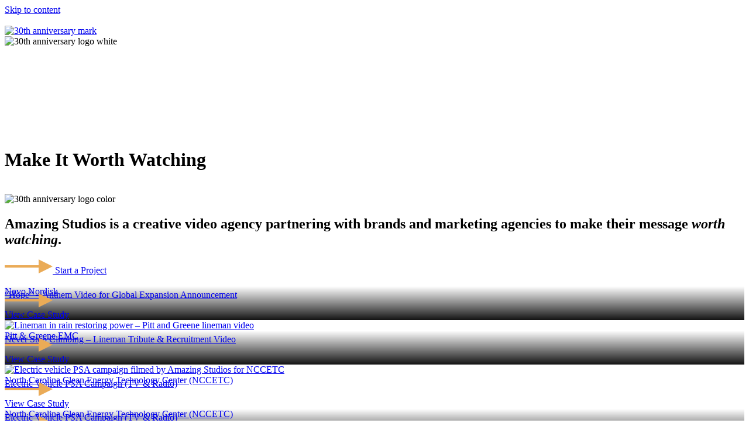

--- FILE ---
content_type: text/html; charset=UTF-8
request_url: https://www.amazingstudiosinc.com/
body_size: 33538
content:
<!doctype html>
<html lang="en-US">
<head>
	<meta charset="UTF-8">
	<meta name="viewport" content="width=device-width, initial-scale=1">
	<link rel="profile" href="https://gmpg.org/xfn/11">
	<meta name='robots' content='index, follow, max-image-preview:large, max-snippet:-1, max-video-preview:-1' />
	<style>img:is([sizes="auto" i], [sizes^="auto," i]) { contain-intrinsic-size: 3000px 1500px }</style>
	<!-- TERMAGEDDON + USERCENTRICS -->
<link rel="preconnect" href="//privacy-proxy.usercentrics.eu">
<link rel="preload" href="//privacy-proxy.usercentrics.eu/latest/uc-block.bundle.js" as="script">
<script type="application/javascript" src="https://privacy-proxy.usercentrics.eu/latest/uc-block.bundle.js"></script>
<script id="usercentrics-cmp" src="https://app.usercentrics.eu/browser-ui/latest/loader.js" data-settings-id="-O5nnbTh7__mlR" async></script>
<script>uc.setCustomTranslations('https://termageddon.ams3.cdn.digitaloceanspaces.com/translations/');</script><script type="application/javascript">var UC_UI_SUPPRESS_CMP_DISPLAY = true;</script><!-- END TERMAGEDDON + USERCENTRICS -->

	<!-- This site is optimized with the Yoast SEO plugin v26.7 - https://yoast.com/wordpress/plugins/seo/ -->
	<title>Amazing Studios | Creative Video Production in Raleigh-Durham, NC</title>
	<meta name="description" content="Amazing Studios is an award-winning video production and animation studio based in Raleigh-Durham. We produce visual content for brands and agencies." />
	<link rel="canonical" href="https://www.amazingstudiosinc.com/" />
	<meta property="og:locale" content="en_US" />
	<meta property="og:type" content="website" />
	<meta property="og:title" content="Amazing Studios | Creative Video Production in Raleigh-Durham, NC" />
	<meta property="og:description" content="Amazing Studios is an award-winning video production and animation studio based in Raleigh-Durham. We produce visual content for brands and agencies." />
	<meta property="og:url" content="https://www.amazingstudiosinc.com/" />
	<meta property="og:site_name" content="Amazing Studios" />
	<meta property="article:publisher" content="https://www.facebook.com/amazingstudiosinc" />
	<meta property="article:modified_time" content="2025-12-02T19:31:11+00:00" />
	<meta property="og:image" content="https://www.amazingstudiosinc.com/wp-content/uploads/2025/09/social-graph-amazing-studios-video-production-raleigh-fuquay-nc.png" />
	<meta property="og:image:width" content="1200" />
	<meta property="og:image:height" content="630" />
	<meta property="og:image:type" content="image/png" />
	<meta name="twitter:card" content="summary_large_image" />
	<meta name="twitter:site" content="@amzgstudios" />
	<script type="application/ld+json" class="yoast-schema-graph">{"@context":"https://schema.org","@graph":[{"@type":"WebPage","@id":"https://www.amazingstudiosinc.com/","url":"https://www.amazingstudiosinc.com/","name":"Amazing Studios | Creative Video Production in Raleigh-Durham, NC","isPartOf":{"@id":"https://www.amazingstudiosinc.com/#website"},"about":{"@id":"https://www.amazingstudiosinc.com/#organization"},"primaryImageOfPage":{"@id":"https://www.amazingstudiosinc.com/#primaryimage"},"image":{"@id":"https://www.amazingstudiosinc.com/#primaryimage"},"thumbnailUrl":"https://www.amazingstudiosinc.com/wp-content/uploads/2023/11/Amazing.png","datePublished":"2022-04-28T16:18:42+00:00","dateModified":"2025-12-02T19:31:11+00:00","description":"Amazing Studios is an award-winning video production and animation studio based in Raleigh-Durham. We produce visual content for brands and agencies.","breadcrumb":{"@id":"https://www.amazingstudiosinc.com/#breadcrumb"},"inLanguage":"en-US","potentialAction":[{"@type":"ReadAction","target":["https://www.amazingstudiosinc.com/"]}]},{"@type":"ImageObject","inLanguage":"en-US","@id":"https://www.amazingstudiosinc.com/#primaryimage","url":"https://www.amazingstudiosinc.com/wp-content/uploads/2023/11/Amazing.png","contentUrl":"https://www.amazingstudiosinc.com/wp-content/uploads/2023/11/Amazing.png","width":2048,"height":980,"caption":"30th anniversary logo"},{"@type":"BreadcrumbList","@id":"https://www.amazingstudiosinc.com/#breadcrumb","itemListElement":[{"@type":"ListItem","position":1,"name":"Home"}]},{"@type":"WebSite","@id":"https://www.amazingstudiosinc.com/#website","url":"https://www.amazingstudiosinc.com/","name":"Amazing Studios","description":"Creative Video Production in Raleigh NC","publisher":{"@id":"https://www.amazingstudiosinc.com/#organization"},"alternateName":"AMZG","potentialAction":[{"@type":"SearchAction","target":{"@type":"EntryPoint","urlTemplate":"https://www.amazingstudiosinc.com/?s={search_term_string}"},"query-input":{"@type":"PropertyValueSpecification","valueRequired":true,"valueName":"search_term_string"}}],"inLanguage":"en-US"},{"@type":"Organization","@id":"https://www.amazingstudiosinc.com/#organization","name":"Amazing Studios","url":"https://www.amazingstudiosinc.com/","logo":{"@type":"ImageObject","inLanguage":"en-US","@id":"https://www.amazingstudiosinc.com/#/schema/logo/image/","url":"https://www.amazingstudiosinc.com/wp-content/uploads/2023/11/logo-lockup-full-color.svg","contentUrl":"https://www.amazingstudiosinc.com/wp-content/uploads/2023/11/logo-lockup-full-color.svg","width":1280,"height":439,"caption":"Amazing Studios"},"image":{"@id":"https://www.amazingstudiosinc.com/#/schema/logo/image/"},"sameAs":["https://www.facebook.com/amazingstudiosinc","https://x.com/amzgstudios","https://www.instagram.com/amazingstudiosinc/","https://www.linkedin.com/company/amazing-studios-inc-/"]}]}</script>
	<!-- / Yoast SEO plugin. -->


<script>
window._wpemojiSettings = {"baseUrl":"https:\/\/s.w.org\/images\/core\/emoji\/16.0.1\/72x72\/","ext":".png","svgUrl":"https:\/\/s.w.org\/images\/core\/emoji\/16.0.1\/svg\/","svgExt":".svg","source":{"concatemoji":"https:\/\/www.amazingstudiosinc.com\/wp-includes\/js\/wp-emoji-release.min.js?ver=6.8.3"}};
/*! This file is auto-generated */
!function(s,n){var o,i,e;function c(e){try{var t={supportTests:e,timestamp:(new Date).valueOf()};sessionStorage.setItem(o,JSON.stringify(t))}catch(e){}}function p(e,t,n){e.clearRect(0,0,e.canvas.width,e.canvas.height),e.fillText(t,0,0);var t=new Uint32Array(e.getImageData(0,0,e.canvas.width,e.canvas.height).data),a=(e.clearRect(0,0,e.canvas.width,e.canvas.height),e.fillText(n,0,0),new Uint32Array(e.getImageData(0,0,e.canvas.width,e.canvas.height).data));return t.every(function(e,t){return e===a[t]})}function u(e,t){e.clearRect(0,0,e.canvas.width,e.canvas.height),e.fillText(t,0,0);for(var n=e.getImageData(16,16,1,1),a=0;a<n.data.length;a++)if(0!==n.data[a])return!1;return!0}function f(e,t,n,a){switch(t){case"flag":return n(e,"\ud83c\udff3\ufe0f\u200d\u26a7\ufe0f","\ud83c\udff3\ufe0f\u200b\u26a7\ufe0f")?!1:!n(e,"\ud83c\udde8\ud83c\uddf6","\ud83c\udde8\u200b\ud83c\uddf6")&&!n(e,"\ud83c\udff4\udb40\udc67\udb40\udc62\udb40\udc65\udb40\udc6e\udb40\udc67\udb40\udc7f","\ud83c\udff4\u200b\udb40\udc67\u200b\udb40\udc62\u200b\udb40\udc65\u200b\udb40\udc6e\u200b\udb40\udc67\u200b\udb40\udc7f");case"emoji":return!a(e,"\ud83e\udedf")}return!1}function g(e,t,n,a){var r="undefined"!=typeof WorkerGlobalScope&&self instanceof WorkerGlobalScope?new OffscreenCanvas(300,150):s.createElement("canvas"),o=r.getContext("2d",{willReadFrequently:!0}),i=(o.textBaseline="top",o.font="600 32px Arial",{});return e.forEach(function(e){i[e]=t(o,e,n,a)}),i}function t(e){var t=s.createElement("script");t.src=e,t.defer=!0,s.head.appendChild(t)}"undefined"!=typeof Promise&&(o="wpEmojiSettingsSupports",i=["flag","emoji"],n.supports={everything:!0,everythingExceptFlag:!0},e=new Promise(function(e){s.addEventListener("DOMContentLoaded",e,{once:!0})}),new Promise(function(t){var n=function(){try{var e=JSON.parse(sessionStorage.getItem(o));if("object"==typeof e&&"number"==typeof e.timestamp&&(new Date).valueOf()<e.timestamp+604800&&"object"==typeof e.supportTests)return e.supportTests}catch(e){}return null}();if(!n){if("undefined"!=typeof Worker&&"undefined"!=typeof OffscreenCanvas&&"undefined"!=typeof URL&&URL.createObjectURL&&"undefined"!=typeof Blob)try{var e="postMessage("+g.toString()+"("+[JSON.stringify(i),f.toString(),p.toString(),u.toString()].join(",")+"));",a=new Blob([e],{type:"text/javascript"}),r=new Worker(URL.createObjectURL(a),{name:"wpTestEmojiSupports"});return void(r.onmessage=function(e){c(n=e.data),r.terminate(),t(n)})}catch(e){}c(n=g(i,f,p,u))}t(n)}).then(function(e){for(var t in e)n.supports[t]=e[t],n.supports.everything=n.supports.everything&&n.supports[t],"flag"!==t&&(n.supports.everythingExceptFlag=n.supports.everythingExceptFlag&&n.supports[t]);n.supports.everythingExceptFlag=n.supports.everythingExceptFlag&&!n.supports.flag,n.DOMReady=!1,n.readyCallback=function(){n.DOMReady=!0}}).then(function(){return e}).then(function(){var e;n.supports.everything||(n.readyCallback(),(e=n.source||{}).concatemoji?t(e.concatemoji):e.wpemoji&&e.twemoji&&(t(e.twemoji),t(e.wpemoji)))}))}((window,document),window._wpemojiSettings);
</script>
<link rel="stylesheet" type="text/css" href="https://use.typekit.net/jtx7urv.css"><link rel='stylesheet' id='dce-dynamic-visibility-style-css' href='https://www.amazingstudiosinc.com/wp-content/plugins/dynamic-visibility-for-elementor/assets/css/dynamic-visibility.css?ver=6.0.2' media='all' />
<style id='wp-emoji-styles-inline-css'>

	img.wp-smiley, img.emoji {
		display: inline !important;
		border: none !important;
		box-shadow: none !important;
		height: 1em !important;
		width: 1em !important;
		margin: 0 0.07em !important;
		vertical-align: -0.1em !important;
		background: none !important;
		padding: 0 !important;
	}
</style>
<style id='classic-theme-styles-inline-css'>
/*! This file is auto-generated */
.wp-block-button__link{color:#fff;background-color:#32373c;border-radius:9999px;box-shadow:none;text-decoration:none;padding:calc(.667em + 2px) calc(1.333em + 2px);font-size:1.125em}.wp-block-file__button{background:#32373c;color:#fff;text-decoration:none}
</style>
<link rel='stylesheet' id='jet-engine-frontend-css' href='https://www.amazingstudiosinc.com/wp-content/plugins/jet-engine/assets/css/frontend.css?ver=3.8.1.1' media='all' />
<style id='global-styles-inline-css'>
:root{--wp--preset--aspect-ratio--square: 1;--wp--preset--aspect-ratio--4-3: 4/3;--wp--preset--aspect-ratio--3-4: 3/4;--wp--preset--aspect-ratio--3-2: 3/2;--wp--preset--aspect-ratio--2-3: 2/3;--wp--preset--aspect-ratio--16-9: 16/9;--wp--preset--aspect-ratio--9-16: 9/16;--wp--preset--color--black: #000000;--wp--preset--color--cyan-bluish-gray: #abb8c3;--wp--preset--color--white: #ffffff;--wp--preset--color--pale-pink: #f78da7;--wp--preset--color--vivid-red: #cf2e2e;--wp--preset--color--luminous-vivid-orange: #ff6900;--wp--preset--color--luminous-vivid-amber: #fcb900;--wp--preset--color--light-green-cyan: #7bdcb5;--wp--preset--color--vivid-green-cyan: #00d084;--wp--preset--color--pale-cyan-blue: #8ed1fc;--wp--preset--color--vivid-cyan-blue: #0693e3;--wp--preset--color--vivid-purple: #9b51e0;--wp--preset--gradient--vivid-cyan-blue-to-vivid-purple: linear-gradient(135deg,rgba(6,147,227,1) 0%,rgb(155,81,224) 100%);--wp--preset--gradient--light-green-cyan-to-vivid-green-cyan: linear-gradient(135deg,rgb(122,220,180) 0%,rgb(0,208,130) 100%);--wp--preset--gradient--luminous-vivid-amber-to-luminous-vivid-orange: linear-gradient(135deg,rgba(252,185,0,1) 0%,rgba(255,105,0,1) 100%);--wp--preset--gradient--luminous-vivid-orange-to-vivid-red: linear-gradient(135deg,rgba(255,105,0,1) 0%,rgb(207,46,46) 100%);--wp--preset--gradient--very-light-gray-to-cyan-bluish-gray: linear-gradient(135deg,rgb(238,238,238) 0%,rgb(169,184,195) 100%);--wp--preset--gradient--cool-to-warm-spectrum: linear-gradient(135deg,rgb(74,234,220) 0%,rgb(151,120,209) 20%,rgb(207,42,186) 40%,rgb(238,44,130) 60%,rgb(251,105,98) 80%,rgb(254,248,76) 100%);--wp--preset--gradient--blush-light-purple: linear-gradient(135deg,rgb(255,206,236) 0%,rgb(152,150,240) 100%);--wp--preset--gradient--blush-bordeaux: linear-gradient(135deg,rgb(254,205,165) 0%,rgb(254,45,45) 50%,rgb(107,0,62) 100%);--wp--preset--gradient--luminous-dusk: linear-gradient(135deg,rgb(255,203,112) 0%,rgb(199,81,192) 50%,rgb(65,88,208) 100%);--wp--preset--gradient--pale-ocean: linear-gradient(135deg,rgb(255,245,203) 0%,rgb(182,227,212) 50%,rgb(51,167,181) 100%);--wp--preset--gradient--electric-grass: linear-gradient(135deg,rgb(202,248,128) 0%,rgb(113,206,126) 100%);--wp--preset--gradient--midnight: linear-gradient(135deg,rgb(2,3,129) 0%,rgb(40,116,252) 100%);--wp--preset--font-size--small: 13px;--wp--preset--font-size--medium: 20px;--wp--preset--font-size--large: 36px;--wp--preset--font-size--x-large: 42px;--wp--preset--spacing--20: 0.44rem;--wp--preset--spacing--30: 0.67rem;--wp--preset--spacing--40: 1rem;--wp--preset--spacing--50: 1.5rem;--wp--preset--spacing--60: 2.25rem;--wp--preset--spacing--70: 3.38rem;--wp--preset--spacing--80: 5.06rem;--wp--preset--shadow--natural: 6px 6px 9px rgba(0, 0, 0, 0.2);--wp--preset--shadow--deep: 12px 12px 50px rgba(0, 0, 0, 0.4);--wp--preset--shadow--sharp: 6px 6px 0px rgba(0, 0, 0, 0.2);--wp--preset--shadow--outlined: 6px 6px 0px -3px rgba(255, 255, 255, 1), 6px 6px rgba(0, 0, 0, 1);--wp--preset--shadow--crisp: 6px 6px 0px rgba(0, 0, 0, 1);}:where(.is-layout-flex){gap: 0.5em;}:where(.is-layout-grid){gap: 0.5em;}body .is-layout-flex{display: flex;}.is-layout-flex{flex-wrap: wrap;align-items: center;}.is-layout-flex > :is(*, div){margin: 0;}body .is-layout-grid{display: grid;}.is-layout-grid > :is(*, div){margin: 0;}:where(.wp-block-columns.is-layout-flex){gap: 2em;}:where(.wp-block-columns.is-layout-grid){gap: 2em;}:where(.wp-block-post-template.is-layout-flex){gap: 1.25em;}:where(.wp-block-post-template.is-layout-grid){gap: 1.25em;}.has-black-color{color: var(--wp--preset--color--black) !important;}.has-cyan-bluish-gray-color{color: var(--wp--preset--color--cyan-bluish-gray) !important;}.has-white-color{color: var(--wp--preset--color--white) !important;}.has-pale-pink-color{color: var(--wp--preset--color--pale-pink) !important;}.has-vivid-red-color{color: var(--wp--preset--color--vivid-red) !important;}.has-luminous-vivid-orange-color{color: var(--wp--preset--color--luminous-vivid-orange) !important;}.has-luminous-vivid-amber-color{color: var(--wp--preset--color--luminous-vivid-amber) !important;}.has-light-green-cyan-color{color: var(--wp--preset--color--light-green-cyan) !important;}.has-vivid-green-cyan-color{color: var(--wp--preset--color--vivid-green-cyan) !important;}.has-pale-cyan-blue-color{color: var(--wp--preset--color--pale-cyan-blue) !important;}.has-vivid-cyan-blue-color{color: var(--wp--preset--color--vivid-cyan-blue) !important;}.has-vivid-purple-color{color: var(--wp--preset--color--vivid-purple) !important;}.has-black-background-color{background-color: var(--wp--preset--color--black) !important;}.has-cyan-bluish-gray-background-color{background-color: var(--wp--preset--color--cyan-bluish-gray) !important;}.has-white-background-color{background-color: var(--wp--preset--color--white) !important;}.has-pale-pink-background-color{background-color: var(--wp--preset--color--pale-pink) !important;}.has-vivid-red-background-color{background-color: var(--wp--preset--color--vivid-red) !important;}.has-luminous-vivid-orange-background-color{background-color: var(--wp--preset--color--luminous-vivid-orange) !important;}.has-luminous-vivid-amber-background-color{background-color: var(--wp--preset--color--luminous-vivid-amber) !important;}.has-light-green-cyan-background-color{background-color: var(--wp--preset--color--light-green-cyan) !important;}.has-vivid-green-cyan-background-color{background-color: var(--wp--preset--color--vivid-green-cyan) !important;}.has-pale-cyan-blue-background-color{background-color: var(--wp--preset--color--pale-cyan-blue) !important;}.has-vivid-cyan-blue-background-color{background-color: var(--wp--preset--color--vivid-cyan-blue) !important;}.has-vivid-purple-background-color{background-color: var(--wp--preset--color--vivid-purple) !important;}.has-black-border-color{border-color: var(--wp--preset--color--black) !important;}.has-cyan-bluish-gray-border-color{border-color: var(--wp--preset--color--cyan-bluish-gray) !important;}.has-white-border-color{border-color: var(--wp--preset--color--white) !important;}.has-pale-pink-border-color{border-color: var(--wp--preset--color--pale-pink) !important;}.has-vivid-red-border-color{border-color: var(--wp--preset--color--vivid-red) !important;}.has-luminous-vivid-orange-border-color{border-color: var(--wp--preset--color--luminous-vivid-orange) !important;}.has-luminous-vivid-amber-border-color{border-color: var(--wp--preset--color--luminous-vivid-amber) !important;}.has-light-green-cyan-border-color{border-color: var(--wp--preset--color--light-green-cyan) !important;}.has-vivid-green-cyan-border-color{border-color: var(--wp--preset--color--vivid-green-cyan) !important;}.has-pale-cyan-blue-border-color{border-color: var(--wp--preset--color--pale-cyan-blue) !important;}.has-vivid-cyan-blue-border-color{border-color: var(--wp--preset--color--vivid-cyan-blue) !important;}.has-vivid-purple-border-color{border-color: var(--wp--preset--color--vivid-purple) !important;}.has-vivid-cyan-blue-to-vivid-purple-gradient-background{background: var(--wp--preset--gradient--vivid-cyan-blue-to-vivid-purple) !important;}.has-light-green-cyan-to-vivid-green-cyan-gradient-background{background: var(--wp--preset--gradient--light-green-cyan-to-vivid-green-cyan) !important;}.has-luminous-vivid-amber-to-luminous-vivid-orange-gradient-background{background: var(--wp--preset--gradient--luminous-vivid-amber-to-luminous-vivid-orange) !important;}.has-luminous-vivid-orange-to-vivid-red-gradient-background{background: var(--wp--preset--gradient--luminous-vivid-orange-to-vivid-red) !important;}.has-very-light-gray-to-cyan-bluish-gray-gradient-background{background: var(--wp--preset--gradient--very-light-gray-to-cyan-bluish-gray) !important;}.has-cool-to-warm-spectrum-gradient-background{background: var(--wp--preset--gradient--cool-to-warm-spectrum) !important;}.has-blush-light-purple-gradient-background{background: var(--wp--preset--gradient--blush-light-purple) !important;}.has-blush-bordeaux-gradient-background{background: var(--wp--preset--gradient--blush-bordeaux) !important;}.has-luminous-dusk-gradient-background{background: var(--wp--preset--gradient--luminous-dusk) !important;}.has-pale-ocean-gradient-background{background: var(--wp--preset--gradient--pale-ocean) !important;}.has-electric-grass-gradient-background{background: var(--wp--preset--gradient--electric-grass) !important;}.has-midnight-gradient-background{background: var(--wp--preset--gradient--midnight) !important;}.has-small-font-size{font-size: var(--wp--preset--font-size--small) !important;}.has-medium-font-size{font-size: var(--wp--preset--font-size--medium) !important;}.has-large-font-size{font-size: var(--wp--preset--font-size--large) !important;}.has-x-large-font-size{font-size: var(--wp--preset--font-size--x-large) !important;}
:where(.wp-block-post-template.is-layout-flex){gap: 1.25em;}:where(.wp-block-post-template.is-layout-grid){gap: 1.25em;}
:where(.wp-block-columns.is-layout-flex){gap: 2em;}:where(.wp-block-columns.is-layout-grid){gap: 2em;}
:root :where(.wp-block-pullquote){font-size: 1.5em;line-height: 1.6;}
</style>
<link rel='stylesheet' id='hello-elementor-css' href='https://www.amazingstudiosinc.com/wp-content/themes/hello-elementor/style.min.css?ver=3.1.1' media='all' />
<link rel='stylesheet' id='hello-elementor-theme-style-css' href='https://www.amazingstudiosinc.com/wp-content/themes/hello-elementor/theme.min.css?ver=3.1.1' media='all' />
<link rel='stylesheet' id='hello-elementor-header-footer-css' href='https://www.amazingstudiosinc.com/wp-content/themes/hello-elementor/header-footer.min.css?ver=3.1.1' media='all' />
<link rel='stylesheet' id='elementor-frontend-css' href='https://www.amazingstudiosinc.com/wp-content/plugins/elementor/assets/css/frontend.min.css?ver=3.34.2' media='all' />
<link rel='stylesheet' id='elementor-post-7-css' href='https://www.amazingstudiosinc.com/wp-content/uploads/elementor/css/post-7.css?ver=1768898757' media='all' />
<link rel='stylesheet' id='widget-image-css' href='https://www.amazingstudiosinc.com/wp-content/plugins/elementor/assets/css/widget-image.min.css?ver=3.34.2' media='all' />
<link rel='stylesheet' id='widget-lottie-css' href='https://www.amazingstudiosinc.com/wp-content/plugins/elementor-pro/assets/css/widget-lottie.min.css?ver=3.34.0' media='all' />
<link rel='stylesheet' id='e-sticky-css' href='https://www.amazingstudiosinc.com/wp-content/plugins/elementor-pro/assets/css/modules/sticky.min.css?ver=3.34.0' media='all' />
<link rel='stylesheet' id='widget-heading-css' href='https://www.amazingstudiosinc.com/wp-content/plugins/elementor/assets/css/widget-heading.min.css?ver=3.34.2' media='all' />
<link rel='stylesheet' id='widget-image-gallery-css' href='https://www.amazingstudiosinc.com/wp-content/plugins/elementor/assets/css/widget-image-gallery.min.css?ver=3.34.2' media='all' />
<link rel='stylesheet' id='widget-icon-list-css' href='https://www.amazingstudiosinc.com/wp-content/plugins/elementor/assets/css/widget-icon-list.min.css?ver=3.34.2' media='all' />
<link rel='stylesheet' id='e-animation-grow-css' href='https://www.amazingstudiosinc.com/wp-content/plugins/elementor/assets/lib/animations/styles/e-animation-grow.min.css?ver=3.34.2' media='all' />
<link rel='stylesheet' id='widget-social-icons-css' href='https://www.amazingstudiosinc.com/wp-content/plugins/elementor/assets/css/widget-social-icons.min.css?ver=3.34.2' media='all' />
<link rel='stylesheet' id='e-apple-webkit-css' href='https://www.amazingstudiosinc.com/wp-content/plugins/elementor/assets/css/conditionals/apple-webkit.min.css?ver=3.34.2' media='all' />
<link rel='stylesheet' id='e-animation-fadeIn-css' href='https://www.amazingstudiosinc.com/wp-content/plugins/elementor/assets/lib/animations/styles/fadeIn.min.css?ver=3.34.2' media='all' />
<link rel='stylesheet' id='e-popup-css' href='https://www.amazingstudiosinc.com/wp-content/plugins/elementor-pro/assets/css/conditionals/popup.min.css?ver=3.34.0' media='all' />
<link rel='stylesheet' id='elementor-icons-css' href='https://www.amazingstudiosinc.com/wp-content/plugins/elementor/assets/lib/eicons/css/elementor-icons.min.css?ver=5.46.0' media='all' />
<link rel='stylesheet' id='widget-spacer-css' href='https://www.amazingstudiosinc.com/wp-content/plugins/elementor/assets/css/widget-spacer.min.css?ver=3.34.2' media='all' />
<link rel='stylesheet' id='widget-loop-common-css' href='https://www.amazingstudiosinc.com/wp-content/plugins/elementor-pro/assets/css/widget-loop-common.min.css?ver=3.34.0' media='all' />
<link rel='stylesheet' id='widget-loop-grid-css' href='https://www.amazingstudiosinc.com/wp-content/plugins/elementor-pro/assets/css/widget-loop-grid.min.css?ver=3.34.0' media='all' />
<link rel='stylesheet' id='elementor-post-27-css' href='https://www.amazingstudiosinc.com/wp-content/uploads/elementor/css/post-27.css?ver=1768898758' media='all' />
<link rel='stylesheet' id='elementor-post-101-css' href='https://www.amazingstudiosinc.com/wp-content/uploads/elementor/css/post-101.css?ver=1768898758' media='all' />
<link rel='stylesheet' id='elementor-post-107-css' href='https://www.amazingstudiosinc.com/wp-content/uploads/elementor/css/post-107.css?ver=1768898758' media='all' />
<link rel='stylesheet' id='elementor-post-275-css' href='https://www.amazingstudiosinc.com/wp-content/uploads/elementor/css/post-275.css?ver=1768898758' media='all' />
<link rel='stylesheet' id='elementor-post-1296-css' href='https://www.amazingstudiosinc.com/wp-content/uploads/elementor/css/post-1296.css?ver=1768898758' media='all' />
<link rel='stylesheet' id='hello-elementor-child-style-css' href='https://www.amazingstudiosinc.com/wp-content/themes/hello-theme-child-master/style.css?ver=2.0.0' media='all' />
<link rel='stylesheet' id='elementor-icons-shared-0-css' href='https://www.amazingstudiosinc.com/wp-content/plugins/elementor/assets/lib/font-awesome/css/fontawesome.min.css?ver=5.15.3' media='all' />
<link rel='stylesheet' id='elementor-icons-fa-solid-css' href='https://www.amazingstudiosinc.com/wp-content/plugins/elementor/assets/lib/font-awesome/css/solid.min.css?ver=5.15.3' media='all' />
<link rel='stylesheet' id='elementor-icons-fa-brands-css' href='https://www.amazingstudiosinc.com/wp-content/plugins/elementor/assets/lib/font-awesome/css/brands.min.css?ver=5.15.3' media='all' />
<script src="https://www.amazingstudiosinc.com/wp-content/plugins/termageddon-usercentrics/public/js/termageddon-usercentrics-integration-elementor-video.min.js?ver=1.9.2" id="termageddon-usercentrics-integration-elementor-video-js"></script>
<script src="https://www.amazingstudiosinc.com/wp-includes/js/jquery/jquery.min.js?ver=3.7.1" id="jquery-core-js"></script>
<script src="https://www.amazingstudiosinc.com/wp-includes/js/jquery/jquery-migrate.min.js?ver=3.4.1" id="jquery-migrate-js"></script>
<script id="termageddon-usercentrics_ajax-js-extra">
var termageddon_usercentrics_obj = {"ajax_url":"https:\/\/www.amazingstudiosinc.com\/wp-admin\/admin-ajax.php","nonce":"8d97dbb28b","nonce_title":"termageddon-usercentrics_ajax_nonce","debug":"false","psl_hide":"true"};
</script>
<script src="https://www.amazingstudiosinc.com/wp-content/plugins/termageddon-usercentrics/public/js/termageddon-usercentrics-ajax.min.js?ver=1.9.2" id="termageddon-usercentrics_ajax-js"></script>
<link rel="https://api.w.org/" href="https://www.amazingstudiosinc.com/wp-json/" /><link rel="alternate" title="JSON" type="application/json" href="https://www.amazingstudiosinc.com/wp-json/wp/v2/pages/27" /><link rel="EditURI" type="application/rsd+xml" title="RSD" href="https://www.amazingstudiosinc.com/xmlrpc.php?rsd" />
<meta name="generator" content="WordPress 6.8.3" />
<link rel='shortlink' href='https://www.amazingstudiosinc.com/' />
<link rel="alternate" title="oEmbed (JSON)" type="application/json+oembed" href="https://www.amazingstudiosinc.com/wp-json/oembed/1.0/embed?url=https%3A%2F%2Fwww.amazingstudiosinc.com%2F" />
<link rel="alternate" title="oEmbed (XML)" type="text/xml+oembed" href="https://www.amazingstudiosinc.com/wp-json/oembed/1.0/embed?url=https%3A%2F%2Fwww.amazingstudiosinc.com%2F&#038;format=xml" />
<meta name="generator" content="Elementor 3.34.2; features: additional_custom_breakpoints; settings: css_print_method-external, google_font-enabled, font_display-auto">
<!-- Google Tag Manager -->
<script>(function(w,d,s,l,i){w[l]=w[l]||[];w[l].push({'gtm.start':
new Date().getTime(),event:'gtm.js'});var f=d.getElementsByTagName(s)[0],
j=d.createElement(s),dl=l!='dataLayer'?'&l='+l:'';j.async=true;j.src=
'https://www.googletagmanager.com/gtm.js?id='+i+dl;f.parentNode.insertBefore(j,f);
})(window,document,'script','dataLayer','GTM-NRXGMTV');</script>
<!-- End Google Tag Manager -->
			<style>
				.e-con.e-parent:nth-of-type(n+4):not(.e-lazyloaded):not(.e-no-lazyload),
				.e-con.e-parent:nth-of-type(n+4):not(.e-lazyloaded):not(.e-no-lazyload) * {
					background-image: none !important;
				}
				@media screen and (max-height: 1024px) {
					.e-con.e-parent:nth-of-type(n+3):not(.e-lazyloaded):not(.e-no-lazyload),
					.e-con.e-parent:nth-of-type(n+3):not(.e-lazyloaded):not(.e-no-lazyload) * {
						background-image: none !important;
					}
				}
				@media screen and (max-height: 640px) {
					.e-con.e-parent:nth-of-type(n+2):not(.e-lazyloaded):not(.e-no-lazyload),
					.e-con.e-parent:nth-of-type(n+2):not(.e-lazyloaded):not(.e-no-lazyload) * {
						background-image: none !important;
					}
				}
			</style>
			<link rel="icon" href="https://www.amazingstudiosinc.com/wp-content/uploads/2023/11/logo-mark-circle-black.svg" sizes="32x32" />
<link rel="icon" href="https://www.amazingstudiosinc.com/wp-content/uploads/2023/11/logo-mark-circle-black.svg" sizes="192x192" />
<link rel="apple-touch-icon" href="https://www.amazingstudiosinc.com/wp-content/uploads/2023/11/logo-mark-circle-black.svg" />
<meta name="msapplication-TileImage" content="https://www.amazingstudiosinc.com/wp-content/uploads/2023/11/logo-mark-circle-black.svg" />
</head>
<body class="home wp-singular page-template-default page page-id-27 wp-custom-logo wp-theme-hello-elementor wp-child-theme-hello-theme-child-master elementor-default elementor-template-full-width elementor-kit-7 elementor-page elementor-page-27 elementor-page-275">

<!-- Google Tag Manager (noscript) -->
<noscript><iframe src="https://www.googletagmanager.com/ns.html?id=GTM-NRXGMTV"
height="0" width="0" style="display:none;visibility:hidden"></iframe></noscript>
<!-- End Google Tag Manager (noscript) -->

<a class="skip-link screen-reader-text" href="#content">Skip to content</a>

		<header data-elementor-type="header" data-elementor-id="101" class="elementor elementor-101 elementor-location-header" data-elementor-post-type="elementor_library">
			<header class="elementor-element elementor-element-84d2af6 e-con-full animated-fast e-flex elementor-invisible e-con e-parent" data-id="84d2af6" data-element_type="container" data-settings="{&quot;sticky&quot;:&quot;top&quot;,&quot;animation&quot;:&quot;goodnessLeft&quot;,&quot;animation_delay&quot;:200,&quot;sticky_on&quot;:[&quot;desktop&quot;,&quot;tablet&quot;,&quot;mobile&quot;],&quot;sticky_offset&quot;:0,&quot;sticky_effects_offset&quot;:0,&quot;sticky_anchor_link_offset&quot;:0}">
		<a class="elementor-element elementor-element-f71e630 e-con-full e-flex e-con e-child" data-id="f71e630" data-element_type="container" data-settings="{&quot;background_background&quot;:&quot;classic&quot;}" href="https://www.amazingstudiosinc.com">
				<div class="elementor-element elementor-element-dd5663a e-transform elementor-hidden-desktop elementor-hidden-tablet elementor-hidden-mobile elementor-widget elementor-widget-image" data-id="dd5663a" data-element_type="widget" data-settings="{&quot;_transform_rotateZ_effect_hover&quot;:{&quot;unit&quot;:&quot;px&quot;,&quot;size&quot;:360,&quot;sizes&quot;:[]},&quot;_transform_rotateZ_effect_hover_tablet&quot;:{&quot;unit&quot;:&quot;deg&quot;,&quot;size&quot;:&quot;&quot;,&quot;sizes&quot;:[]},&quot;_transform_rotateZ_effect_hover_mobile&quot;:{&quot;unit&quot;:&quot;deg&quot;,&quot;size&quot;:&quot;&quot;,&quot;sizes&quot;:[]}}" data-widget_type="image.default">
				<div class="elementor-widget-container">
															<img fetchpriority="high" width="388" height="388" src="https://www.amazingstudiosinc.com/wp-content/uploads/2023/11/logo-mark-circle-white.svg" class="attachment-full size-full wp-image-55" alt="" />															</div>
				</div>
				<div class="elementor-element elementor-element-87be87a elementor-widget elementor-widget-image" data-id="87be87a" data-element_type="widget" data-widget_type="image.default">
				<div class="elementor-widget-container">
															<img width="2048" height="982" src="https://www.amazingstudiosinc.com/wp-content/uploads/2023/11/30-mark.png" class="attachment-full size-full wp-image-2583" alt="30th anniversary mark" srcset="https://www.amazingstudiosinc.com/wp-content/uploads/2023/11/30-mark.png 2048w, https://www.amazingstudiosinc.com/wp-content/uploads/2023/11/30-mark-300x144.png 300w, https://www.amazingstudiosinc.com/wp-content/uploads/2023/11/30-mark-1024x491.png 1024w, https://www.amazingstudiosinc.com/wp-content/uploads/2023/11/30-mark-768x368.png 768w, https://www.amazingstudiosinc.com/wp-content/uploads/2023/11/30-mark-1536x737.png 1536w" sizes="(max-width: 2048px) 100vw, 2048px" />															</div>
				</div>
				</a>
		<a class="elementor-element elementor-element-6926f36 e-con-full e-flex e-con e-child" data-id="6926f36" data-element_type="container" data-settings="{&quot;background_background&quot;:&quot;classic&quot;}" href="#elementor-action%3Aaction%3Dpopup%3Aopen%26settings%3DeyJpZCI6IjEyOTYiLCJ0b2dnbGUiOmZhbHNlfQ%3D%3D">
				<div class="elementor-element elementor-element-c791708 elementor-align-center elementor-widget elementor-widget-lottie" data-id="c791708" data-element_type="widget" data-settings="{&quot;source_json&quot;:{&quot;url&quot;:&quot;https:\/\/www.amazingstudiosinc.com\/wp-content\/uploads\/2023\/11\/menu-2.json&quot;,&quot;id&quot;:1649,&quot;size&quot;:&quot;&quot;,&quot;alt&quot;:&quot;&quot;,&quot;source&quot;:&quot;library&quot;},&quot;trigger&quot;:&quot;on_hover&quot;,&quot;on_hover_out&quot;:&quot;reverse&quot;,&quot;play_speed&quot;:{&quot;unit&quot;:&quot;px&quot;,&quot;size&quot;:1.3999999999999999,&quot;sizes&quot;:[]},&quot;source&quot;:&quot;media_file&quot;,&quot;caption_source&quot;:&quot;none&quot;,&quot;link_to&quot;:&quot;none&quot;,&quot;hover_area&quot;:&quot;animation&quot;,&quot;start_point&quot;:{&quot;unit&quot;:&quot;%&quot;,&quot;size&quot;:0,&quot;sizes&quot;:[]},&quot;end_point&quot;:{&quot;unit&quot;:&quot;%&quot;,&quot;size&quot;:100,&quot;sizes&quot;:[]},&quot;renderer&quot;:&quot;svg&quot;}" data-widget_type="lottie.default">
				<div class="elementor-widget-container">
					<div class="e-lottie__container"><div class="e-lottie__animation"></div></div>				</div>
				</div>
				</a>
				</header>
				</header>
				<div data-elementor-type="wp-page" data-elementor-id="27" class="elementor elementor-27" data-elementor-post-type="page">
				<div class="elementor-element elementor-element-0bcc9d3 e-flex e-con-boxed e-con e-parent" data-id="0bcc9d3" data-element_type="container" data-settings="{&quot;background_background&quot;:&quot;classic&quot;,&quot;position&quot;:&quot;absolute&quot;}">
					<div class="e-con-inner">
				<div class="elementor-element elementor-element-27d9a9f animated-fast elementor-invisible elementor-widget elementor-widget-image" data-id="27d9a9f" data-element_type="widget" data-settings="{&quot;_animation&quot;:&quot;goodnessUp&quot;,&quot;_animation_delay&quot;:200}" data-widget_type="image.default">
				<div class="elementor-widget-container">
															<img decoding="async" width="2048" height="980" src="https://www.amazingstudiosinc.com/wp-content/uploads/2023/11/Amazing.png" class="attachment-full size-full wp-image-2581" alt="30th anniversary logo white" srcset="https://www.amazingstudiosinc.com/wp-content/uploads/2023/11/Amazing.png 2048w, https://www.amazingstudiosinc.com/wp-content/uploads/2023/11/Amazing-300x144.png 300w, https://www.amazingstudiosinc.com/wp-content/uploads/2023/11/Amazing-1024x490.png 1024w, https://www.amazingstudiosinc.com/wp-content/uploads/2023/11/Amazing-768x368.png 768w, https://www.amazingstudiosinc.com/wp-content/uploads/2023/11/Amazing-1536x735.png 1536w" sizes="(max-width: 2048px) 100vw, 2048px" />															</div>
				</div>
					</div>
				</div>
		<div class="elementor-element elementor-element-9519677 e-flex e-con-boxed e-con e-parent" data-id="9519677" data-element_type="container" data-settings="{&quot;background_background&quot;:&quot;video&quot;,&quot;background_video_link&quot;:&quot;https:\/\/www.amazingstudiosinc.com\/wp-content\/uploads\/2024\/03\/Website-Reel-2024-5mb.mp4&quot;,&quot;background_play_on_mobile&quot;:&quot;yes&quot;}">
					<div class="e-con-inner">
		<div class="elementor-background-video-container" aria-hidden="true">
							<video class="elementor-background-video-hosted" autoplay muted playsinline loop></video>
					</div>		<div class="elementor-element elementor-element-5704379 elementor-widget elementor-widget-spacer" data-id="5704379" data-element_type="widget" data-widget_type="spacer.default">
				<div class="elementor-widget-container">
							<div class="elementor-spacer">
			<div class="elementor-spacer-inner"></div>
		</div>
						</div>
				</div>
				<div class="elementor-element elementor-element-a8a32bf elementor-widget__width-initial elementor-widget elementor-widget-heading" data-id="a8a32bf" data-element_type="widget" data-widget_type="heading.default">
				<div class="elementor-widget-container">
					<h1 class="elementor-heading-title elementor-size-default">Make It Worth Watching</h1>				</div>
				</div>
				<div class="elementor-element elementor-element-20233f2 e-transform elementor-widget elementor-widget-image" data-id="20233f2" data-element_type="widget" data-settings="{&quot;_transform_translateY_effect_hover&quot;:{&quot;unit&quot;:&quot;px&quot;,&quot;size&quot;:-4,&quot;sizes&quot;:[]},&quot;_transform_translateX_effect_hover&quot;:{&quot;unit&quot;:&quot;px&quot;,&quot;size&quot;:&quot;&quot;,&quot;sizes&quot;:[]},&quot;_transform_translateX_effect_hover_tablet&quot;:{&quot;unit&quot;:&quot;px&quot;,&quot;size&quot;:&quot;&quot;,&quot;sizes&quot;:[]},&quot;_transform_translateX_effect_hover_mobile&quot;:{&quot;unit&quot;:&quot;px&quot;,&quot;size&quot;:&quot;&quot;,&quot;sizes&quot;:[]},&quot;_transform_translateY_effect_hover_tablet&quot;:{&quot;unit&quot;:&quot;px&quot;,&quot;size&quot;:&quot;&quot;,&quot;sizes&quot;:[]},&quot;_transform_translateY_effect_hover_mobile&quot;:{&quot;unit&quot;:&quot;px&quot;,&quot;size&quot;:&quot;&quot;,&quot;sizes&quot;:[]}}" data-widget_type="image.default">
				<div class="elementor-widget-container">
																<a href="#portfolio">
							<img loading="lazy" decoding="async" width="160" height="160" src="https://www.amazingstudiosinc.com/wp-content/uploads/2023/11/scroll-128.gif" class="attachment-full size-full wp-image-399" alt="" />								</a>
															</div>
				</div>
					</div>
				</div>
		<div class="elementor-element elementor-element-f413d21 section-padding-large e-flex e-con-boxed e-con e-parent" data-id="f413d21" data-element_type="container" id="portfolio">
					<div class="e-con-inner">
				<div class="elementor-element elementor-element-c1bab5d elementor-widget elementor-widget-image" data-id="c1bab5d" data-element_type="widget" data-widget_type="image.default">
				<div class="elementor-widget-container">
															<img loading="lazy" decoding="async" width="2048" height="980" src="https://www.amazingstudiosinc.com/wp-content/uploads/2025/07/Amazing-2.png" class="attachment-full size-full wp-image-2588" alt="30th anniversary logo color" srcset="https://www.amazingstudiosinc.com/wp-content/uploads/2025/07/Amazing-2.png 2048w, https://www.amazingstudiosinc.com/wp-content/uploads/2025/07/Amazing-2-300x144.png 300w, https://www.amazingstudiosinc.com/wp-content/uploads/2025/07/Amazing-2-1024x490.png 1024w, https://www.amazingstudiosinc.com/wp-content/uploads/2025/07/Amazing-2-768x368.png 768w, https://www.amazingstudiosinc.com/wp-content/uploads/2025/07/Amazing-2-1536x735.png 1536w" sizes="(max-width: 2048px) 100vw, 2048px" />															</div>
				</div>
				<div class="elementor-element elementor-element-571e18c elementor-widget elementor-widget-heading" data-id="571e18c" data-element_type="widget" data-widget_type="heading.default">
				<div class="elementor-widget-container">
					<h2 class="elementor-heading-title elementor-size-default">Amazing Studios is a creative video agency partnering with brands and marketing agencies to make their message <i><b>worth watching</b></i>.</h2>				</div>
				</div>
				<div class="elementor-element elementor-element-319c58b elementor-align-center elementor-widget elementor-widget-button" data-id="319c58b" data-element_type="widget" data-widget_type="button.default">
				<div class="elementor-widget-container">
									<div class="elementor-button-wrapper">
					<a class="elementor-button elementor-button-link elementor-size-sm" href="https://www.amazingstudiosinc.com/contact">
						<span class="elementor-button-content-wrapper">
						<span class="elementor-button-icon">
				<svg xmlns="http://www.w3.org/2000/svg" xmlns:xlink="http://www.w3.org/1999/xlink" width="82px" height="24px" viewBox="0 0 82 24"><title>Path 2</title><desc>Created with Sketch.</desc><g id="Symbols" stroke="none" stroke-width="1" fill="none" fill-rule="evenodd"><g id="CTA-section-2" transform="translate(-1177.000000, -324.000000)" fill="#EAAB57" fill-rule="nonzero"><g id="CTA-section-Copy"><g id="CTA-section"><g id="Group-10" transform="translate(878.000000, 310.000000)"><path id="Path-2" d="M357,14 L381,26 L357,38 L357,28 L299,28 L299,24 L357,24 L357,14 Z"></path></g></g></g></g></g></svg>			</span>
									<span class="elementor-button-text">Start a Project</span>
					</span>
					</a>
				</div>
								</div>
				</div>
					</div>
				</div>
		<div class="elementor-element elementor-element-a8bde27 e-flex e-con-boxed e-con e-parent" data-id="a8bde27" data-element_type="container">
					<div class="e-con-inner">
				<div class="elementor-element elementor-element-d5a2547 elementor-grid-1 elementor-grid-tablet-1 elementor-grid-mobile-1 elementor-widget elementor-widget-loop-grid" data-id="d5a2547" data-element_type="widget" data-settings="{&quot;template_id&quot;:&quot;1374&quot;,&quot;columns&quot;:1,&quot;columns_tablet&quot;:1,&quot;_skin&quot;:&quot;post&quot;,&quot;columns_mobile&quot;:&quot;1&quot;,&quot;edit_handle_selector&quot;:&quot;[data-elementor-type=\&quot;loop-item\&quot;]&quot;,&quot;row_gap&quot;:{&quot;unit&quot;:&quot;px&quot;,&quot;size&quot;:&quot;&quot;,&quot;sizes&quot;:[]},&quot;row_gap_tablet&quot;:{&quot;unit&quot;:&quot;px&quot;,&quot;size&quot;:&quot;&quot;,&quot;sizes&quot;:[]},&quot;row_gap_mobile&quot;:{&quot;unit&quot;:&quot;px&quot;,&quot;size&quot;:&quot;&quot;,&quot;sizes&quot;:[]}}" data-widget_type="loop-grid.post">
				<div class="elementor-widget-container">
							<div class="elementor-loop-container elementor-grid" role="list">
		<style id="loop-1374">.elementor-1374 .elementor-element.elementor-element-52d0559{--display:flex;--justify-content:flex-end;--overlay-opacity:1;--padding-top:0px;--padding-bottom:0px;--padding-left:0px;--padding-right:0px;}.elementor-1374 .elementor-element.elementor-element-52d0559::before, .elementor-1374 .elementor-element.elementor-element-52d0559 > .elementor-background-video-container::before, .elementor-1374 .elementor-element.elementor-element-52d0559 > .e-con-inner > .elementor-background-video-container::before, .elementor-1374 .elementor-element.elementor-element-52d0559 > .elementor-background-slideshow::before, .elementor-1374 .elementor-element.elementor-element-52d0559 > .e-con-inner > .elementor-background-slideshow::before, .elementor-1374 .elementor-element.elementor-element-52d0559 > .elementor-motion-effects-container > .elementor-motion-effects-layer::before{--background-overlay:'';}.elementor-1374 .elementor-element.elementor-element-52d0559:hover::before, .elementor-1374 .elementor-element.elementor-element-52d0559:hover > .elementor-background-video-container::before, .elementor-1374 .elementor-element.elementor-element-52d0559:hover > .e-con-inner > .elementor-background-video-container::before, .elementor-1374 .elementor-element.elementor-element-52d0559 > .elementor-background-slideshow:hover::before, .elementor-1374 .elementor-element.elementor-element-52d0559 > .e-con-inner > .elementor-background-slideshow:hover::before{--background-overlay:'';}.elementor-1374 .elementor-element.elementor-element-52d0559:hover{--overlay-opacity:0;}.elementor-1374 .elementor-element.elementor-element-52d0559, .elementor-1374 .elementor-element.elementor-element-52d0559::before{--overlay-transition:0.3s;}.elementor-1374 .elementor-element.elementor-element-e9085b1{width:100%;max-width:100%;top:0px;z-index:0;}body:not(.rtl) .elementor-1374 .elementor-element.elementor-element-e9085b1{left:0px;}body.rtl .elementor-1374 .elementor-element.elementor-element-e9085b1{right:0px;}.elementor-1374 .elementor-element.elementor-element-45df0ff{--display:flex;--min-height:40%;--justify-content:flex-end;}.elementor-1374 .elementor-element.elementor-element-45df0ff:not(.elementor-motion-effects-element-type-background), .elementor-1374 .elementor-element.elementor-element-45df0ff > .elementor-motion-effects-container > .elementor-motion-effects-layer{background-color:transparent;background-image:linear-gradient(180deg, #13131300 0%, #131313 100%);}.elementor-1374 .elementor-element.elementor-element-b18e923 .elementor-heading-title{font-family:var( --e-global-typography-e597059-font-family ), Sans-serif;font-size:var( --e-global-typography-e597059-font-size );font-weight:var( --e-global-typography-e597059-font-weight );text-transform:var( --e-global-typography-e597059-text-transform );line-height:var( --e-global-typography-e597059-line-height );color:var( --e-global-color-88d7d95 );}.elementor-1374 .elementor-element.elementor-element-757f890 > .elementor-widget-container{margin:-12px 0px -12px 0px;}.elementor-1374 .elementor-element.elementor-element-757f890 .elementor-heading-title{font-family:var( --e-global-typography-10b3836-font-family ), Sans-serif;font-size:var( --e-global-typography-10b3836-font-size );line-height:var( --e-global-typography-10b3836-line-height );color:var( --e-global-color-88d7d95 );}.elementor-1374 .elementor-element.elementor-element-6dd5215{width:var( --container-widget-width, 210px );max-width:210px;--container-widget-width:210px;--container-widget-flex-grow:0;}.elementor-1374 .elementor-element.elementor-element-6dd5215 > .elementor-widget-container{padding:0px 0px 0px 0px;}.elementor-1374 .elementor-element.elementor-element-6dd5215 .elementor-icon-box-wrapper{align-items:center;text-align:start;gap:10px;}.elementor-1374 .elementor-element.elementor-element-6dd5215 .elementor-icon-box-title{color:var( --e-global-color-88d7d95 );}@media(max-width:1024px){.elementor-1374 .elementor-element.elementor-element-b18e923 .elementor-heading-title{font-size:var( --e-global-typography-e597059-font-size );line-height:var( --e-global-typography-e597059-line-height );}.elementor-1374 .elementor-element.elementor-element-757f890 .elementor-heading-title{font-size:var( --e-global-typography-10b3836-font-size );line-height:var( --e-global-typography-10b3836-line-height );}}@media(min-width:768px){.elementor-1374 .elementor-element.elementor-element-52d0559{--content-width:1440px;}}@media(max-width:767px){.elementor-1374 .elementor-element.elementor-element-45df0ff{--flex-direction:column;--container-widget-width:100%;--container-widget-height:initial;--container-widget-flex-grow:0;--container-widget-align-self:initial;--flex-wrap-mobile:wrap;--justify-content:flex-end;}.elementor-1374 .elementor-element.elementor-element-b18e923{width:100%;max-width:100%;}.elementor-1374 .elementor-element.elementor-element-b18e923 .elementor-heading-title{font-size:var( --e-global-typography-e597059-font-size );line-height:var( --e-global-typography-e597059-line-height );}.elementor-1374 .elementor-element.elementor-element-757f890{width:100%;max-width:100%;}.elementor-1374 .elementor-element.elementor-element-757f890 .elementor-heading-title{font-size:var( --e-global-typography-10b3836-font-size );line-height:var( --e-global-typography-10b3836-line-height );}.elementor-1374 .elementor-element.elementor-element-6dd5215{width:var( --container-widget-width, 210px );max-width:210px;--container-widget-width:210px;--container-widget-flex-grow:0;}.elementor-1374 .elementor-element.elementor-element-6dd5215 .elementor-icon-box-wrapper{text-align:start;}}/* Start custom CSS for image, class: .elementor-element-e9085b1 */.elementor-1374 .elementor-element.elementor-element-e9085b1 img{
    width: 100%;
    height: 100%;
    aspect-ratio: 2/1;
    object-fit: cover;
    transition: opacity 300ms;
}

@media screen and (max-width:1024px) {
    .elementor-1374 .elementor-element.elementor-element-e9085b1 img {
    aspect-ratio: 5/4;
}
}/* End custom CSS */
/* Start custom CSS for icon-box, class: .elementor-element-6dd5215 *//* animate button icon on hover */

.elementor-1374 .elementor-element.elementor-element-6dd5215 svg
{
transition: transform 0.3s ease;
transform: translateX(0px);
}

.elementor-1374 .elementor-element.elementor-element-6dd5215:hover svg
{
transform: translateX(6px);
}

@media screen and (max-width:767px) {
    .elementor-1374 .elementor-element.elementor-element-6dd5215 .elementor-icon-box-title {
        padding-top:8px;
    }
}/* End custom CSS */
/* Start custom CSS for container, class: .elementor-element-52d0559 */.elementor-1374 .elementor-element.elementor-element-52d0559 {
    aspect-ratio: 16/8;
}

@media screen and (max-width:1024px) {
    .elementor-1374 .elementor-element.elementor-element-52d0559 {
    aspect-ratio: 5/4;
}
}
@media only screen and (min-width:1025px) {    
.elementor-1374 .elementor-element.elementor-element-52d0559:hover img {
    opacity: 0;
}
}/* End custom CSS */</style>		<div data-elementor-type="loop-item" data-elementor-id="1374" class="elementor elementor-1374 e-loop-item e-loop-item-2123 post-2123 case-study type-case-study status-publish has-post-thumbnail hentry case-study-category-animation case-study-category-branded-content case-study-category-healthcare case-study-category-live-action-video case-study-category-technology case-study-category-visual-effects case-study-service-art-asset-creation case-study-service-color-grading case-study-service-creative-direction case-study-service-editing case-study-service-production case-study-service-production-planning case-study-service-script-writing case-study-service-sound-design case-study-service-talent-casting" data-elementor-post-type="elementor_library" data-custom-edit-handle="1">
			<a class="elementor-element elementor-element-52d0559 e-flex e-con-boxed e-con e-parent" data-id="52d0559" data-element_type="container" data-settings="{&quot;background_background&quot;:&quot;video&quot;,&quot;background_video_link&quot;:&quot;https:\/\/vimeo.com\/973349299?share=copy&quot;,&quot;background_privacy_mode&quot;:&quot;yes&quot;}" href="https://www.amazingstudiosinc.com/case-study/novo-nordisk-clayton-expansion-unveiling">
					<div class="e-con-inner">
		<div class="elementor-background-video-container elementor-hidden-mobile" aria-hidden="true">
							<div class="elementor-background-video-embed"></div>
						</div>		<div class="elementor-element elementor-element-e9085b1 elementor-widget__width-inherit elementor-absolute elementor-widget elementor-widget-image" data-id="e9085b1" data-element_type="widget" data-settings="{&quot;_position&quot;:&quot;absolute&quot;}" data-widget_type="image.default">
				<div class="elementor-widget-container">
															<img loading="lazy" decoding="async" width="2048" height="1948" src="https://www.amazingstudiosinc.com/wp-content/uploads/2024/07/Novo-Nordisk-Expands.png" class="attachment-full size-full wp-image-2144" alt="" srcset="https://www.amazingstudiosinc.com/wp-content/uploads/2024/07/Novo-Nordisk-Expands.png 2048w, https://www.amazingstudiosinc.com/wp-content/uploads/2024/07/Novo-Nordisk-Expands-300x285.png 300w, https://www.amazingstudiosinc.com/wp-content/uploads/2024/07/Novo-Nordisk-Expands-1024x974.png 1024w, https://www.amazingstudiosinc.com/wp-content/uploads/2024/07/Novo-Nordisk-Expands-768x730.png 768w, https://www.amazingstudiosinc.com/wp-content/uploads/2024/07/Novo-Nordisk-Expands-1536x1461.png 1536w" sizes="(max-width: 2048px) 100vw, 2048px" />															</div>
				</div>
		<div class="elementor-element elementor-element-45df0ff e-con-full e-flex e-con e-child" data-id="45df0ff" data-element_type="container" data-settings="{&quot;background_background&quot;:&quot;gradient&quot;}">
				<div class="elementor-element elementor-element-b18e923 elementor-widget-mobile__width-inherit elementor-widget elementor-widget-heading" data-id="b18e923" data-element_type="widget" data-widget_type="heading.default">
				<div class="elementor-widget-container">
					<span class="elementor-heading-title elementor-size-default">Novo Nordisk</span>				</div>
				</div>
				<div class="elementor-element elementor-element-757f890 elementor-widget-mobile__width-inherit elementor-widget elementor-widget-heading" data-id="757f890" data-element_type="widget" data-widget_type="heading.default">
				<div class="elementor-widget-container">
					<span class="elementor-heading-title elementor-size-default">“Hope” – Anthem Video for Global Expansion Announcement</span>				</div>
				</div>
				<div class="elementor-element elementor-element-6dd5215 elementor-position-inline-end elementor-widget__width-initial elementor-mobile-position-inline-end elementor-widget-mobile__width-initial elementor-view-default elementor-widget elementor-widget-icon-box" data-id="6dd5215" data-element_type="widget" data-widget_type="icon-box.default">
				<div class="elementor-widget-container">
							<div class="elementor-icon-box-wrapper">

						<div class="elementor-icon-box-icon">
				<span  class="elementor-icon">
				<svg xmlns="http://www.w3.org/2000/svg" xmlns:xlink="http://www.w3.org/1999/xlink" width="82px" height="24px" viewBox="0 0 82 24"><title>Path 2</title><desc>Created with Sketch.</desc><g id="Symbols" stroke="none" stroke-width="1" fill="none" fill-rule="evenodd"><g id="CTA-section-2" transform="translate(-1177.000000, -324.000000)" fill="#EAAB57" fill-rule="nonzero"><g id="CTA-section-Copy"><g id="CTA-section"><g id="Group-10" transform="translate(878.000000, 310.000000)"><path id="Path-2" d="M357,14 L381,26 L357,38 L357,28 L299,28 L299,24 L357,24 L357,14 Z"></path></g></g></g></g></g></svg>				</span>
			</div>
			
						<div class="elementor-icon-box-content">

									<div class="elementor-icon-box-title">
						<span  >
							View Case Study						</span>
					</div>
				
				
			</div>
			
		</div>
						</div>
				</div>
				</div>
					</div>
				</a>
				</div>
				</div>
		
						</div>
				</div>
		<div class="elementor-element elementor-element-26d2897 e-grid e-con-boxed e-con e-child" data-id="26d2897" data-element_type="container">
					<div class="e-con-inner">
				<div class="elementor-element elementor-element-525f2a4 elementor-grid-1 elementor-grid-tablet-1 elementor-grid-mobile-1 elementor-widget elementor-widget-loop-grid" data-id="525f2a4" data-element_type="widget" data-settings="{&quot;template_id&quot;:&quot;1513&quot;,&quot;columns&quot;:1,&quot;columns_tablet&quot;:1,&quot;_skin&quot;:&quot;post&quot;,&quot;columns_mobile&quot;:&quot;1&quot;,&quot;edit_handle_selector&quot;:&quot;[data-elementor-type=\&quot;loop-item\&quot;]&quot;,&quot;row_gap&quot;:{&quot;unit&quot;:&quot;px&quot;,&quot;size&quot;:&quot;&quot;,&quot;sizes&quot;:[]},&quot;row_gap_tablet&quot;:{&quot;unit&quot;:&quot;px&quot;,&quot;size&quot;:&quot;&quot;,&quot;sizes&quot;:[]},&quot;row_gap_mobile&quot;:{&quot;unit&quot;:&quot;px&quot;,&quot;size&quot;:&quot;&quot;,&quot;sizes&quot;:[]}}" data-widget_type="loop-grid.post">
				<div class="elementor-widget-container">
							<div class="elementor-loop-container elementor-grid" role="list">
		<style id="loop-1513">.elementor-1513 .elementor-element.elementor-element-fdfae7b{--display:flex;--justify-content:flex-end;--overlay-opacity:1;--padding-top:0px;--padding-bottom:0px;--padding-left:0px;--padding-right:0px;}.elementor-1513 .elementor-element.elementor-element-fdfae7b::before, .elementor-1513 .elementor-element.elementor-element-fdfae7b > .elementor-background-video-container::before, .elementor-1513 .elementor-element.elementor-element-fdfae7b > .e-con-inner > .elementor-background-video-container::before, .elementor-1513 .elementor-element.elementor-element-fdfae7b > .elementor-background-slideshow::before, .elementor-1513 .elementor-element.elementor-element-fdfae7b > .e-con-inner > .elementor-background-slideshow::before, .elementor-1513 .elementor-element.elementor-element-fdfae7b > .elementor-motion-effects-container > .elementor-motion-effects-layer::before{--background-overlay:'';}.elementor-1513 .elementor-element.elementor-element-fdfae7b:hover::before, .elementor-1513 .elementor-element.elementor-element-fdfae7b:hover > .elementor-background-video-container::before, .elementor-1513 .elementor-element.elementor-element-fdfae7b:hover > .e-con-inner > .elementor-background-video-container::before, .elementor-1513 .elementor-element.elementor-element-fdfae7b > .elementor-background-slideshow:hover::before, .elementor-1513 .elementor-element.elementor-element-fdfae7b > .e-con-inner > .elementor-background-slideshow:hover::before{--background-overlay:'';}.elementor-1513 .elementor-element.elementor-element-fdfae7b:hover{--overlay-opacity:0;}.elementor-1513 .elementor-element.elementor-element-fdfae7b, .elementor-1513 .elementor-element.elementor-element-fdfae7b::before{--overlay-transition:0.3s;}.elementor-1513 .elementor-element.elementor-element-c0bf306{width:100%;max-width:100%;top:0px;z-index:0;}body:not(.rtl) .elementor-1513 .elementor-element.elementor-element-c0bf306{left:0px;}body.rtl .elementor-1513 .elementor-element.elementor-element-c0bf306{right:0px;}.elementor-1513 .elementor-element.elementor-element-c7ec37f{--display:flex;--min-height:40%;--justify-content:flex-end;}.elementor-1513 .elementor-element.elementor-element-c7ec37f:not(.elementor-motion-effects-element-type-background), .elementor-1513 .elementor-element.elementor-element-c7ec37f > .elementor-motion-effects-container > .elementor-motion-effects-layer{background-color:transparent;background-image:linear-gradient(180deg, #13131300 0%, #131313 100%);}.elementor-1513 .elementor-element.elementor-element-4ba3769 .elementor-heading-title{font-family:var( --e-global-typography-e597059-font-family ), Sans-serif;font-size:var( --e-global-typography-e597059-font-size );font-weight:var( --e-global-typography-e597059-font-weight );text-transform:var( --e-global-typography-e597059-text-transform );line-height:var( --e-global-typography-e597059-line-height );color:var( --e-global-color-88d7d95 );}.elementor-1513 .elementor-element.elementor-element-631933d > .elementor-widget-container{margin:-12px 0px -12px 0px;}.elementor-1513 .elementor-element.elementor-element-631933d .elementor-heading-title{font-family:var( --e-global-typography-10b3836-font-family ), Sans-serif;font-size:var( --e-global-typography-10b3836-font-size );line-height:var( --e-global-typography-10b3836-line-height );color:var( --e-global-color-88d7d95 );}.elementor-1513 .elementor-element.elementor-element-cb9471c{width:var( --container-widget-width, 210px );max-width:210px;--container-widget-width:210px;--container-widget-flex-grow:0;}.elementor-1513 .elementor-element.elementor-element-cb9471c > .elementor-widget-container{padding:0px 0px 0px 0px;}.elementor-1513 .elementor-element.elementor-element-cb9471c .elementor-icon-box-wrapper{align-items:center;text-align:start;gap:10px;}.elementor-1513 .elementor-element.elementor-element-cb9471c .elementor-icon-box-title{color:var( --e-global-color-88d7d95 );}@media(min-width:768px){.elementor-1513 .elementor-element.elementor-element-fdfae7b{--content-width:1440px;}}@media(max-width:1024px){.elementor-1513 .elementor-element.elementor-element-4ba3769 .elementor-heading-title{font-size:var( --e-global-typography-e597059-font-size );line-height:var( --e-global-typography-e597059-line-height );}.elementor-1513 .elementor-element.elementor-element-631933d .elementor-heading-title{font-size:var( --e-global-typography-10b3836-font-size );line-height:var( --e-global-typography-10b3836-line-height );}}@media(max-width:767px){.elementor-1513 .elementor-element.elementor-element-4ba3769 .elementor-heading-title{font-size:var( --e-global-typography-e597059-font-size );line-height:var( --e-global-typography-e597059-line-height );}.elementor-1513 .elementor-element.elementor-element-631933d .elementor-heading-title{font-size:var( --e-global-typography-10b3836-font-size );line-height:var( --e-global-typography-10b3836-line-height );}}/* Start custom CSS for image, class: .elementor-element-c0bf306 */.elementor-1513 .elementor-element.elementor-element-c0bf306 img{
    width: 100%;
    aspect-ratio: 5/4;
    object-fit: cover;
    transition: opacity 300ms;
}/* End custom CSS */
/* Start custom CSS for icon-box, class: .elementor-element-cb9471c *//* animate button icon on hover */

.elementor-1513 .elementor-element.elementor-element-cb9471c svg
{
transition: transform 0.3s ease;
transform: translateX(0px);
}

.elementor-1513 .elementor-element.elementor-element-cb9471c:hover svg
{
transform: translateX(6px);
}

@media screen and (max-width:767px) {
    .elementor-1513 .elementor-element.elementor-element-cb9471c .elementor-icon-box-title {
        padding-top:8px;
    }
}/* End custom CSS */
/* Start custom CSS for container, class: .elementor-element-fdfae7b */.elementor-1513 .elementor-element.elementor-element-fdfae7b  {
    aspect-ratio: 5/4;
    object-fit: cover;
}

@media only screen and (min-width:1025px) {
.elementor-1513 .elementor-element.elementor-element-fdfae7b:hover img {
    opacity: 0;
}
}/* End custom CSS */</style>		<div data-elementor-type="loop-item" data-elementor-id="1513" class="elementor elementor-1513 e-loop-item e-loop-item-2170 post-2170 case-study type-case-study status-publish has-post-thumbnail hentry case-study-category-live-action-video case-study-service-color-grading case-study-service-creative-direction case-study-service-editing case-study-service-production case-study-service-production-planning case-study-service-script-writing case-study-service-sound-design case-study-service-storyboarding case-study-service-talent-casting" data-elementor-post-type="elementor_library" data-custom-edit-handle="1">
			<a class="elementor-element elementor-element-fdfae7b e-flex e-con-boxed e-con e-parent" data-id="fdfae7b" data-element_type="container" data-settings="{&quot;background_background&quot;:&quot;video&quot;,&quot;background_video_link&quot;:&quot;https:\/\/vimeo.com\/995140610?share=copy&quot;,&quot;background_play_on_mobile&quot;:&quot;yes&quot;,&quot;background_privacy_mode&quot;:&quot;yes&quot;}" href="https://www.amazingstudiosinc.com/case-study/pitt-and-greene-lineman-video">
					<div class="e-con-inner">
		<div class="elementor-background-video-container" aria-hidden="true">
							<div class="elementor-background-video-embed"></div>
						</div>		<div class="elementor-element elementor-element-c0bf306 elementor-widget__width-inherit elementor-absolute elementor-widget elementor-widget-image" data-id="c0bf306" data-element_type="widget" data-settings="{&quot;_position&quot;:&quot;absolute&quot;}" data-widget_type="image.default">
				<div class="elementor-widget-container">
															<img loading="lazy" decoding="async" width="800" height="723" src="https://www.amazingstudiosinc.com/wp-content/uploads/2024/07/Lineman-Jobs-NC-1024x925.png" class="attachment-large size-large wp-image-2212" alt="Lineman in rain restoring power – Pitt and Greene lineman video" srcset="https://www.amazingstudiosinc.com/wp-content/uploads/2024/07/Lineman-Jobs-NC-1024x925.png 1024w, https://www.amazingstudiosinc.com/wp-content/uploads/2024/07/Lineman-Jobs-NC-300x271.png 300w, https://www.amazingstudiosinc.com/wp-content/uploads/2024/07/Lineman-Jobs-NC-768x694.png 768w, https://www.amazingstudiosinc.com/wp-content/uploads/2024/07/Lineman-Jobs-NC-1536x1387.png 1536w, https://www.amazingstudiosinc.com/wp-content/uploads/2024/07/Lineman-Jobs-NC.png 2048w" sizes="(max-width: 800px) 100vw, 800px" />															</div>
				</div>
		<div class="elementor-element elementor-element-c7ec37f e-con-full e-flex e-con e-child" data-id="c7ec37f" data-element_type="container" data-settings="{&quot;background_background&quot;:&quot;gradient&quot;}">
				<div class="elementor-element elementor-element-4ba3769 elementor-widget elementor-widget-heading" data-id="4ba3769" data-element_type="widget" data-widget_type="heading.default">
				<div class="elementor-widget-container">
					<span class="elementor-heading-title elementor-size-default">Pitt &amp; Greene EMC</span>				</div>
				</div>
				<div class="elementor-element elementor-element-631933d elementor-widget elementor-widget-heading" data-id="631933d" data-element_type="widget" data-widget_type="heading.default">
				<div class="elementor-widget-container">
					<span class="elementor-heading-title elementor-size-default">Never Stop Climbing – Lineman Tribute &amp; Recruitment Video</span>				</div>
				</div>
				<div class="elementor-element elementor-element-cb9471c elementor-position-inline-end elementor-widget__width-initial elementor-mobile-position-inline-end elementor-view-default elementor-widget elementor-widget-icon-box" data-id="cb9471c" data-element_type="widget" data-widget_type="icon-box.default">
				<div class="elementor-widget-container">
							<div class="elementor-icon-box-wrapper">

						<div class="elementor-icon-box-icon">
				<span  class="elementor-icon">
				<svg xmlns="http://www.w3.org/2000/svg" xmlns:xlink="http://www.w3.org/1999/xlink" width="82px" height="24px" viewBox="0 0 82 24"><title>Path 2</title><desc>Created with Sketch.</desc><g id="Symbols" stroke="none" stroke-width="1" fill="none" fill-rule="evenodd"><g id="CTA-section-2" transform="translate(-1177.000000, -324.000000)" fill="#EAAB57" fill-rule="nonzero"><g id="CTA-section-Copy"><g id="CTA-section"><g id="Group-10" transform="translate(878.000000, 310.000000)"><path id="Path-2" d="M357,14 L381,26 L357,38 L357,28 L299,28 L299,24 L357,24 L357,14 Z"></path></g></g></g></g></g></svg>				</span>
			</div>
			
						<div class="elementor-icon-box-content">

									<div class="elementor-icon-box-title">
						<span  >
							View Case Study						</span>
					</div>
				
				
			</div>
			
		</div>
						</div>
				</div>
				</div>
					</div>
				</a>
				</div>
				</div>
		
						</div>
				</div>
				<div class="elementor-element elementor-element-2653b73 elementor-grid-1 elementor-grid-tablet-1 elementor-grid-mobile-1 elementor-widget elementor-widget-loop-grid" data-id="2653b73" data-element_type="widget" data-settings="{&quot;template_id&quot;:&quot;1354&quot;,&quot;columns&quot;:1,&quot;columns_tablet&quot;:1,&quot;_skin&quot;:&quot;post&quot;,&quot;columns_mobile&quot;:&quot;1&quot;,&quot;edit_handle_selector&quot;:&quot;[data-elementor-type=\&quot;loop-item\&quot;]&quot;,&quot;row_gap&quot;:{&quot;unit&quot;:&quot;px&quot;,&quot;size&quot;:&quot;&quot;,&quot;sizes&quot;:[]},&quot;row_gap_tablet&quot;:{&quot;unit&quot;:&quot;px&quot;,&quot;size&quot;:&quot;&quot;,&quot;sizes&quot;:[]},&quot;row_gap_mobile&quot;:{&quot;unit&quot;:&quot;px&quot;,&quot;size&quot;:&quot;&quot;,&quot;sizes&quot;:[]}}" data-widget_type="loop-grid.post">
				<div class="elementor-widget-container">
							<div class="elementor-loop-container elementor-grid" role="list">
		<style id="loop-1354">.elementor-1354 .elementor-element.elementor-element-fde08b6{--display:flex;--justify-content:flex-end;--overlay-opacity:1;--padding-top:0px;--padding-bottom:0px;--padding-left:0px;--padding-right:0px;}.elementor-1354 .elementor-element.elementor-element-fde08b6::before, .elementor-1354 .elementor-element.elementor-element-fde08b6 > .elementor-background-video-container::before, .elementor-1354 .elementor-element.elementor-element-fde08b6 > .e-con-inner > .elementor-background-video-container::before, .elementor-1354 .elementor-element.elementor-element-fde08b6 > .elementor-background-slideshow::before, .elementor-1354 .elementor-element.elementor-element-fde08b6 > .e-con-inner > .elementor-background-slideshow::before, .elementor-1354 .elementor-element.elementor-element-fde08b6 > .elementor-motion-effects-container > .elementor-motion-effects-layer::before{--background-overlay:'';}.elementor-1354 .elementor-element.elementor-element-fde08b6:hover::before, .elementor-1354 .elementor-element.elementor-element-fde08b6:hover > .elementor-background-video-container::before, .elementor-1354 .elementor-element.elementor-element-fde08b6:hover > .e-con-inner > .elementor-background-video-container::before, .elementor-1354 .elementor-element.elementor-element-fde08b6 > .elementor-background-slideshow:hover::before, .elementor-1354 .elementor-element.elementor-element-fde08b6 > .e-con-inner > .elementor-background-slideshow:hover::before{--background-overlay:'';}.elementor-1354 .elementor-element.elementor-element-fde08b6:hover{--overlay-opacity:0;}.elementor-1354 .elementor-element.elementor-element-fde08b6, .elementor-1354 .elementor-element.elementor-element-fde08b6::before{--overlay-transition:0.3s;}.elementor-1354 .elementor-element.elementor-element-bc15723{width:100%;max-width:100%;top:0px;z-index:0;}body:not(.rtl) .elementor-1354 .elementor-element.elementor-element-bc15723{left:0px;}body.rtl .elementor-1354 .elementor-element.elementor-element-bc15723{right:0px;}.elementor-1354 .elementor-element.elementor-element-c97adb1{--display:flex;--min-height:30%;--justify-content:flex-end;}.elementor-1354 .elementor-element.elementor-element-c97adb1:not(.elementor-motion-effects-element-type-background), .elementor-1354 .elementor-element.elementor-element-c97adb1 > .elementor-motion-effects-container > .elementor-motion-effects-layer{background-color:var( --e-global-color-88d7d95 );}.elementor-1354 .elementor-element.elementor-element-f7c2eb0 .elementor-heading-title{font-family:var( --e-global-typography-e597059-font-family ), Sans-serif;font-size:var( --e-global-typography-e597059-font-size );font-weight:var( --e-global-typography-e597059-font-weight );text-transform:var( --e-global-typography-e597059-text-transform );line-height:var( --e-global-typography-e597059-line-height );color:var( --e-global-color-text );}.elementor-1354 .elementor-element.elementor-element-988b954 > .elementor-widget-container{margin:-12px 0px -12px 0px;}.elementor-1354 .elementor-element.elementor-element-988b954 .elementor-heading-title{font-family:var( --e-global-typography-10b3836-font-family ), Sans-serif;font-size:var( --e-global-typography-10b3836-font-size );line-height:var( --e-global-typography-10b3836-line-height );color:var( --e-global-color-text );}.elementor-1354 .elementor-element.elementor-element-e735cb1{width:var( --container-widget-width, 210px );max-width:210px;--container-widget-width:210px;--container-widget-flex-grow:0;}.elementor-1354 .elementor-element.elementor-element-e735cb1 > .elementor-widget-container{padding:0px 0px 0px 0px;}.elementor-1354 .elementor-element.elementor-element-e735cb1 .elementor-icon-box-wrapper{align-items:center;text-align:start;gap:10px;}.elementor-1354 .elementor-element.elementor-element-e735cb1 .elementor-icon-box-title{color:var( --e-global-color-text );}.elementor-1354 .elementor-element.elementor-element-dccae5b{--display:flex;--min-height:40%;--justify-content:flex-end;}.elementor-1354 .elementor-element.elementor-element-dccae5b:not(.elementor-motion-effects-element-type-background), .elementor-1354 .elementor-element.elementor-element-dccae5b > .elementor-motion-effects-container > .elementor-motion-effects-layer{background-color:transparent;background-image:linear-gradient(180deg, #13131300 0%, #131313 100%);}.elementor-1354 .elementor-element.elementor-element-83a65f8 .elementor-heading-title{font-family:var( --e-global-typography-e597059-font-family ), Sans-serif;font-size:var( --e-global-typography-e597059-font-size );font-weight:var( --e-global-typography-e597059-font-weight );text-transform:var( --e-global-typography-e597059-text-transform );line-height:var( --e-global-typography-e597059-line-height );color:var( --e-global-color-88d7d95 );}.elementor-1354 .elementor-element.elementor-element-f19ec55 > .elementor-widget-container{margin:-12px 0px -12px 0px;}.elementor-1354 .elementor-element.elementor-element-f19ec55 .elementor-heading-title{font-family:var( --e-global-typography-10b3836-font-family ), Sans-serif;font-size:var( --e-global-typography-10b3836-font-size );line-height:var( --e-global-typography-10b3836-line-height );color:var( --e-global-color-88d7d95 );}.elementor-1354 .elementor-element.elementor-element-3be4349{width:var( --container-widget-width, 210px );max-width:210px;--container-widget-width:210px;--container-widget-flex-grow:0;}.elementor-1354 .elementor-element.elementor-element-3be4349 > .elementor-widget-container{padding:0px 0px 0px 0px;}.elementor-1354 .elementor-element.elementor-element-3be4349 .elementor-icon-box-wrapper{align-items:center;text-align:start;gap:10px;}.elementor-1354 .elementor-element.elementor-element-3be4349 .elementor-icon-box-title{color:var( --e-global-color-88d7d95 );}@media(min-width:768px){.elementor-1354 .elementor-element.elementor-element-fde08b6{--content-width:1440px;}}@media(max-width:1024px){.elementor-1354 .elementor-element.elementor-element-f7c2eb0 .elementor-heading-title{font-size:var( --e-global-typography-e597059-font-size );line-height:var( --e-global-typography-e597059-line-height );}.elementor-1354 .elementor-element.elementor-element-988b954 .elementor-heading-title{font-size:var( --e-global-typography-10b3836-font-size );line-height:var( --e-global-typography-10b3836-line-height );}.elementor-1354 .elementor-element.elementor-element-83a65f8 .elementor-heading-title{font-size:var( --e-global-typography-e597059-font-size );line-height:var( --e-global-typography-e597059-line-height );}.elementor-1354 .elementor-element.elementor-element-f19ec55 .elementor-heading-title{font-size:var( --e-global-typography-10b3836-font-size );line-height:var( --e-global-typography-10b3836-line-height );}}@media(max-width:767px){.elementor-1354 .elementor-element.elementor-element-f7c2eb0 .elementor-heading-title{font-size:var( --e-global-typography-e597059-font-size );line-height:var( --e-global-typography-e597059-line-height );}.elementor-1354 .elementor-element.elementor-element-988b954 .elementor-heading-title{font-size:var( --e-global-typography-10b3836-font-size );line-height:var( --e-global-typography-10b3836-line-height );}.elementor-1354 .elementor-element.elementor-element-83a65f8 .elementor-heading-title{font-size:var( --e-global-typography-e597059-font-size );line-height:var( --e-global-typography-e597059-line-height );}.elementor-1354 .elementor-element.elementor-element-f19ec55 .elementor-heading-title{font-size:var( --e-global-typography-10b3836-font-size );line-height:var( --e-global-typography-10b3836-line-height );}}/* Start custom CSS for image, class: .elementor-element-bc15723 */.elementor-1354 .elementor-element.elementor-element-bc15723 img{
    width: 100%;
    aspect-ratio: 5/4;
    object-fit: cover;
    transition: opacity 300ms;
}/* End custom CSS */
/* Start custom CSS for icon-box, class: .elementor-element-e735cb1 *//* animate button icon on hover */

.elementor-1354 .elementor-element.elementor-element-e735cb1 svg
{
transition: transform 0.3s ease;
transform: translateX(0px);
}

.elementor-1354 .elementor-element.elementor-element-e735cb1:hover svg
{
transform: translateX(6px);
}

@media screen and (max-width:767px) {
    .elementor-1354 .elementor-element.elementor-element-e735cb1 .elementor-icon-box-title {
        padding-top:8px;
    }
}/* End custom CSS */
/* Start custom CSS for icon-box, class: .elementor-element-3be4349 *//* animate button icon on hover */

.elementor-1354 .elementor-element.elementor-element-3be4349 svg
{
transition: transform 0.3s ease;
transform: translateX(0px);
}

.elementor-1354 .elementor-element.elementor-element-3be4349:hover svg
{
transform: translateX(6px);
}

@media screen and (max-width:767px) {
    .elementor-1354 .elementor-element.elementor-element-3be4349 .elementor-icon-box-title {
        padding-top:8px;
    }
}/* End custom CSS */
/* Start custom CSS for container, class: .elementor-element-fde08b6 */.elementor-1354 .elementor-element.elementor-element-fde08b6  {
    aspect-ratio: 5/4;
    object-fit: cover;
}

@media only screen and (min-width:1025px) {
.elementor-1354 .elementor-element.elementor-element-fde08b6:hover img {
    opacity: 0;
}
}/* End custom CSS */</style>		<div data-elementor-type="loop-item" data-elementor-id="1354" class="elementor elementor-1354 e-loop-item e-loop-item-2488 post-2488 case-study type-case-study status-publish has-post-thumbnail hentry case-study-category-live-action-video case-study-category-psa case-study-service-color-grading case-study-service-creative-direction case-study-service-editing case-study-service-production case-study-service-production-planning case-study-service-script-writing case-study-service-storyboarding case-study-service-talent-casting case-study-service-vo-talent-casting" data-elementor-post-type="elementor_library" data-custom-edit-handle="1">
			<a class="elementor-element elementor-element-fde08b6 e-flex e-con-boxed e-con e-parent" data-id="fde08b6" data-element_type="container" data-settings="{&quot;background_background&quot;:&quot;video&quot;,&quot;background_video_link&quot;:&quot;https:\/\/vimeo.com\/1077625330&quot;,&quot;background_play_on_mobile&quot;:&quot;yes&quot;,&quot;background_privacy_mode&quot;:&quot;yes&quot;}" href="https://www.amazingstudiosinc.com/case-study/nc-states-clean-energy-technology-center-electric-vehicle-psa-campaign">
					<div class="e-con-inner">
		<div class="elementor-background-video-container" aria-hidden="true">
							<div class="elementor-background-video-embed"></div>
						</div>		<div class="elementor-element elementor-element-bc15723 elementor-widget__width-inherit elementor-absolute elementor-widget elementor-widget-image" data-id="bc15723" data-element_type="widget" data-settings="{&quot;_position&quot;:&quot;absolute&quot;}" data-widget_type="image.default">
				<div class="elementor-widget-container">
															<img loading="lazy" decoding="async" width="800" height="913" src="https://www.amazingstudiosinc.com/wp-content/uploads/2025/05/Screenshot-2025-05-01-at-1.40.22 PM-897x1024.jpg" class="attachment-large size-large wp-image-2509" alt="Electric vehicle PSA campaign filmed by Amazing Studios for NCCETC" srcset="https://www.amazingstudiosinc.com/wp-content/uploads/2025/05/Screenshot-2025-05-01-at-1.40.22 PM-897x1024.jpg 897w, https://www.amazingstudiosinc.com/wp-content/uploads/2025/05/Screenshot-2025-05-01-at-1.40.22 PM-263x300.jpg 263w, https://www.amazingstudiosinc.com/wp-content/uploads/2025/05/Screenshot-2025-05-01-at-1.40.22 PM-768x877.jpg 768w, https://www.amazingstudiosinc.com/wp-content/uploads/2025/05/Screenshot-2025-05-01-at-1.40.22 PM.jpg 1261w" sizes="(max-width: 800px) 100vw, 800px" />															</div>
				</div>
		<div class="elementor-element elementor-element-c97adb1 e-con-full elementor-hidden-tablet elementor-hidden-mobile e-flex e-con e-child" data-id="c97adb1" data-element_type="container" data-settings="{&quot;background_background&quot;:&quot;classic&quot;}">
				<div class="elementor-element elementor-element-f7c2eb0 elementor-widget elementor-widget-heading" data-id="f7c2eb0" data-element_type="widget" data-widget_type="heading.default">
				<div class="elementor-widget-container">
					<span class="elementor-heading-title elementor-size-default">North Carolina Clean Energy Technology Center (NCCETC)</span>				</div>
				</div>
				<div class="elementor-element elementor-element-988b954 elementor-widget elementor-widget-heading" data-id="988b954" data-element_type="widget" data-widget_type="heading.default">
				<div class="elementor-widget-container">
					<span class="elementor-heading-title elementor-size-default">Electric Vehicle PSA Campaign (TV &amp; Radio)</span>				</div>
				</div>
				<div class="elementor-element elementor-element-e735cb1 elementor-position-inline-end elementor-widget__width-initial elementor-mobile-position-inline-end elementor-view-default elementor-widget elementor-widget-icon-box" data-id="e735cb1" data-element_type="widget" data-widget_type="icon-box.default">
				<div class="elementor-widget-container">
							<div class="elementor-icon-box-wrapper">

						<div class="elementor-icon-box-icon">
				<span  class="elementor-icon">
				<svg xmlns="http://www.w3.org/2000/svg" xmlns:xlink="http://www.w3.org/1999/xlink" width="82px" height="24px" viewBox="0 0 82 24"><title>Path 2</title><desc>Created with Sketch.</desc><g id="Symbols" stroke="none" stroke-width="1" fill="none" fill-rule="evenodd"><g id="CTA-section-2" transform="translate(-1177.000000, -324.000000)" fill="#EAAB57" fill-rule="nonzero"><g id="CTA-section-Copy"><g id="CTA-section"><g id="Group-10" transform="translate(878.000000, 310.000000)"><path id="Path-2" d="M357,14 L381,26 L357,38 L357,28 L299,28 L299,24 L357,24 L357,14 Z"></path></g></g></g></g></g></svg>				</span>
			</div>
			
						<div class="elementor-icon-box-content">

									<div class="elementor-icon-box-title">
						<span  >
							View Case Study						</span>
					</div>
				
				
			</div>
			
		</div>
						</div>
				</div>
				</div>
		<div class="elementor-element elementor-element-dccae5b e-con-full elementor-hidden-desktop e-flex e-con e-child" data-id="dccae5b" data-element_type="container" data-settings="{&quot;background_background&quot;:&quot;gradient&quot;}">
				<div class="elementor-element elementor-element-83a65f8 elementor-widget elementor-widget-heading" data-id="83a65f8" data-element_type="widget" data-widget_type="heading.default">
				<div class="elementor-widget-container">
					<span class="elementor-heading-title elementor-size-default">North Carolina Clean Energy Technology Center (NCCETC)</span>				</div>
				</div>
				<div class="elementor-element elementor-element-f19ec55 elementor-widget elementor-widget-heading" data-id="f19ec55" data-element_type="widget" data-widget_type="heading.default">
				<div class="elementor-widget-container">
					<span class="elementor-heading-title elementor-size-default">Electric Vehicle PSA Campaign (TV &amp; Radio)</span>				</div>
				</div>
				<div class="elementor-element elementor-element-3be4349 elementor-position-inline-end elementor-widget__width-initial elementor-mobile-position-inline-end elementor-view-default elementor-widget elementor-widget-icon-box" data-id="3be4349" data-element_type="widget" data-widget_type="icon-box.default">
				<div class="elementor-widget-container">
							<div class="elementor-icon-box-wrapper">

						<div class="elementor-icon-box-icon">
				<span  class="elementor-icon">
				<svg xmlns="http://www.w3.org/2000/svg" xmlns:xlink="http://www.w3.org/1999/xlink" width="82px" height="24px" viewBox="0 0 82 24"><title>Path 2</title><desc>Created with Sketch.</desc><g id="Symbols" stroke="none" stroke-width="1" fill="none" fill-rule="evenodd"><g id="CTA-section-2" transform="translate(-1177.000000, -324.000000)" fill="#EAAB57" fill-rule="nonzero"><g id="CTA-section-Copy"><g id="CTA-section"><g id="Group-10" transform="translate(878.000000, 310.000000)"><path id="Path-2" d="M357,14 L381,26 L357,38 L357,28 L299,28 L299,24 L357,24 L357,14 Z"></path></g></g></g></g></g></svg>				</span>
			</div>
			
						<div class="elementor-icon-box-content">

									<div class="elementor-icon-box-title">
						<span  >
							View Case Study						</span>
					</div>
				
				
			</div>
			
		</div>
						</div>
				</div>
				</div>
					</div>
				</a>
				</div>
				</div>
		
						</div>
				</div>
					</div>
				</div>
				<div class="elementor-element elementor-element-939598b elementor-grid-1 elementor-grid-tablet-1 elementor-grid-mobile-1 elementor-widget elementor-widget-loop-grid" data-id="939598b" data-element_type="widget" data-settings="{&quot;template_id&quot;:&quot;1374&quot;,&quot;columns&quot;:1,&quot;columns_tablet&quot;:1,&quot;_skin&quot;:&quot;post&quot;,&quot;columns_mobile&quot;:&quot;1&quot;,&quot;edit_handle_selector&quot;:&quot;[data-elementor-type=\&quot;loop-item\&quot;]&quot;,&quot;row_gap&quot;:{&quot;unit&quot;:&quot;px&quot;,&quot;size&quot;:&quot;&quot;,&quot;sizes&quot;:[]},&quot;row_gap_tablet&quot;:{&quot;unit&quot;:&quot;px&quot;,&quot;size&quot;:&quot;&quot;,&quot;sizes&quot;:[]},&quot;row_gap_mobile&quot;:{&quot;unit&quot;:&quot;px&quot;,&quot;size&quot;:&quot;&quot;,&quot;sizes&quot;:[]}}" data-widget_type="loop-grid.post">
				<div class="elementor-widget-container">
							<div class="elementor-loop-container elementor-grid" role="list">
				<div data-elementor-type="loop-item" data-elementor-id="1374" class="elementor elementor-1374 e-loop-item e-loop-item-2752 post-2752 case-study type-case-study status-publish has-post-thumbnail hentry case-study-category-government-communication case-study-category-live-action-video case-study-service-color-grading case-study-service-costuming-props case-study-service-editing case-study-service-production case-study-service-production-planning case-study-service-script-writing case-study-service-sound-design case-study-service-vo-talent-casting" data-elementor-post-type="elementor_library" data-custom-edit-handle="1">
			<a class="elementor-element elementor-element-52d0559 e-flex e-con-boxed e-con e-parent" data-id="52d0559" data-element_type="container" data-settings="{&quot;background_background&quot;:&quot;video&quot;,&quot;background_video_link&quot;:&quot;https:\/\/vimeo.com\/1136611303&quot;,&quot;background_privacy_mode&quot;:&quot;yes&quot;}" href="https://www.amazingstudiosinc.com/case-study/veteran-focused-video-production">
					<div class="e-con-inner">
		<div class="elementor-background-video-container elementor-hidden-mobile" aria-hidden="true">
							<div class="elementor-background-video-embed"></div>
						</div>		<div class="elementor-element elementor-element-e9085b1 elementor-widget__width-inherit elementor-absolute elementor-widget elementor-widget-image" data-id="e9085b1" data-element_type="widget" data-settings="{&quot;_position&quot;:&quot;absolute&quot;}" data-widget_type="image.default">
				<div class="elementor-widget-container">
															<img loading="lazy" decoding="async" width="2048" height="908" src="https://www.amazingstudiosinc.com/wp-content/uploads/2025/11/Screenshot-2025-11-25-at-3.42.16-PM-scaled.jpg" class="attachment-full size-full wp-image-2753" alt="" srcset="https://www.amazingstudiosinc.com/wp-content/uploads/2025/11/Screenshot-2025-11-25-at-3.42.16-PM-scaled.jpg 2048w, https://www.amazingstudiosinc.com/wp-content/uploads/2025/11/Screenshot-2025-11-25-at-3.42.16-PM-300x133.jpg 300w, https://www.amazingstudiosinc.com/wp-content/uploads/2025/11/Screenshot-2025-11-25-at-3.42.16-PM-1024x454.jpg 1024w, https://www.amazingstudiosinc.com/wp-content/uploads/2025/11/Screenshot-2025-11-25-at-3.42.16-PM-768x340.jpg 768w, https://www.amazingstudiosinc.com/wp-content/uploads/2025/11/Screenshot-2025-11-25-at-3.42.16-PM-1536x681.jpg 1536w" sizes="(max-width: 2048px) 100vw, 2048px" />															</div>
				</div>
		<div class="elementor-element elementor-element-45df0ff e-con-full e-flex e-con e-child" data-id="45df0ff" data-element_type="container" data-settings="{&quot;background_background&quot;:&quot;gradient&quot;}">
				<div class="elementor-element elementor-element-b18e923 elementor-widget-mobile__width-inherit elementor-widget elementor-widget-heading" data-id="b18e923" data-element_type="widget" data-widget_type="heading.default">
				<div class="elementor-widget-container">
					<span class="elementor-heading-title elementor-size-default">Town of Knightdale</span>				</div>
				</div>
				<div class="elementor-element elementor-element-757f890 elementor-widget-mobile__width-inherit elementor-widget elementor-widget-heading" data-id="757f890" data-element_type="widget" data-widget_type="heading.default">
				<div class="elementor-widget-container">
					<span class="elementor-heading-title elementor-size-default">Veterans Day</span>				</div>
				</div>
				<div class="elementor-element elementor-element-6dd5215 elementor-position-inline-end elementor-widget__width-initial elementor-mobile-position-inline-end elementor-widget-mobile__width-initial elementor-view-default elementor-widget elementor-widget-icon-box" data-id="6dd5215" data-element_type="widget" data-widget_type="icon-box.default">
				<div class="elementor-widget-container">
							<div class="elementor-icon-box-wrapper">

						<div class="elementor-icon-box-icon">
				<span  class="elementor-icon">
				<svg xmlns="http://www.w3.org/2000/svg" xmlns:xlink="http://www.w3.org/1999/xlink" width="82px" height="24px" viewBox="0 0 82 24"><title>Path 2</title><desc>Created with Sketch.</desc><g id="Symbols" stroke="none" stroke-width="1" fill="none" fill-rule="evenodd"><g id="CTA-section-2" transform="translate(-1177.000000, -324.000000)" fill="#EAAB57" fill-rule="nonzero"><g id="CTA-section-Copy"><g id="CTA-section"><g id="Group-10" transform="translate(878.000000, 310.000000)"><path id="Path-2" d="M357,14 L381,26 L357,38 L357,28 L299,28 L299,24 L357,24 L357,14 Z"></path></g></g></g></g></g></svg>				</span>
			</div>
			
						<div class="elementor-icon-box-content">

									<div class="elementor-icon-box-title">
						<span  >
							View Case Study						</span>
					</div>
				
				
			</div>
			
		</div>
						</div>
				</div>
				</div>
					</div>
				</a>
				</div>
				</div>
		
						</div>
				</div>
		<div class="elementor-element elementor-element-e6e41b9 e-grid e-con-boxed e-con e-child" data-id="e6e41b9" data-element_type="container">
					<div class="e-con-inner">
				<div class="elementor-element elementor-element-6584728 elementor-grid-1 elementor-grid-tablet-1 elementor-grid-mobile-1 elementor-widget elementor-widget-loop-grid" data-id="6584728" data-element_type="widget" data-settings="{&quot;template_id&quot;:&quot;1354&quot;,&quot;columns&quot;:1,&quot;columns_tablet&quot;:1,&quot;_skin&quot;:&quot;post&quot;,&quot;columns_mobile&quot;:&quot;1&quot;,&quot;edit_handle_selector&quot;:&quot;[data-elementor-type=\&quot;loop-item\&quot;]&quot;,&quot;row_gap&quot;:{&quot;unit&quot;:&quot;px&quot;,&quot;size&quot;:&quot;&quot;,&quot;sizes&quot;:[]},&quot;row_gap_tablet&quot;:{&quot;unit&quot;:&quot;px&quot;,&quot;size&quot;:&quot;&quot;,&quot;sizes&quot;:[]},&quot;row_gap_mobile&quot;:{&quot;unit&quot;:&quot;px&quot;,&quot;size&quot;:&quot;&quot;,&quot;sizes&quot;:[]}}" data-widget_type="loop-grid.post">
				<div class="elementor-widget-container">
							<div class="elementor-loop-container elementor-grid" role="list">
				<div data-elementor-type="loop-item" data-elementor-id="1354" class="elementor elementor-1354 e-loop-item e-loop-item-1173 post-1173 case-study type-case-study status-publish has-post-thumbnail hentry case-study-category-animation case-study-category-government-communication case-study-service-animation case-study-service-asset-creation case-study-service-creative-direction case-study-service-script-writing case-study-service-sound-design case-study-service-storyboarding case-study-service-vo-talent-casting" data-elementor-post-type="elementor_library" data-custom-edit-handle="1">
			<a class="elementor-element elementor-element-fde08b6 e-flex e-con-boxed e-con e-parent" data-id="fde08b6" data-element_type="container" data-settings="{&quot;background_background&quot;:&quot;video&quot;,&quot;background_video_link&quot;:&quot;https:\/\/vimeo.com\/303290692&quot;,&quot;background_play_on_mobile&quot;:&quot;yes&quot;,&quot;background_privacy_mode&quot;:&quot;yes&quot;}" href="https://www.amazingstudiosinc.com/case-study/town-of-hillsborough-winter-weather-animation">
					<div class="e-con-inner">
		<div class="elementor-background-video-container" aria-hidden="true">
							<div class="elementor-background-video-embed"></div>
						</div>		<div class="elementor-element elementor-element-bc15723 elementor-widget__width-inherit elementor-absolute elementor-widget elementor-widget-image" data-id="bc15723" data-element_type="widget" data-settings="{&quot;_position&quot;:&quot;absolute&quot;}" data-widget_type="image.default">
				<div class="elementor-widget-container">
															<img loading="lazy" decoding="async" width="800" height="450" src="https://www.amazingstudiosinc.com/wp-content/uploads/2023/11/5e21f810023b6fbf5acba1a6_Hillsborough-HeroStill-1024x576.jpg" class="attachment-large size-large wp-image-835" alt="" srcset="https://www.amazingstudiosinc.com/wp-content/uploads/2023/11/5e21f810023b6fbf5acba1a6_Hillsborough-HeroStill-1024x576.jpg 1024w, https://www.amazingstudiosinc.com/wp-content/uploads/2023/11/5e21f810023b6fbf5acba1a6_Hillsborough-HeroStill-300x169.jpg 300w, https://www.amazingstudiosinc.com/wp-content/uploads/2023/11/5e21f810023b6fbf5acba1a6_Hillsborough-HeroStill-768x432.jpg 768w, https://www.amazingstudiosinc.com/wp-content/uploads/2023/11/5e21f810023b6fbf5acba1a6_Hillsborough-HeroStill.jpg 1440w" sizes="(max-width: 800px) 100vw, 800px" />															</div>
				</div>
		<div class="elementor-element elementor-element-c97adb1 e-con-full elementor-hidden-tablet elementor-hidden-mobile e-flex e-con e-child" data-id="c97adb1" data-element_type="container" data-settings="{&quot;background_background&quot;:&quot;classic&quot;}">
				<div class="elementor-element elementor-element-f7c2eb0 elementor-widget elementor-widget-heading" data-id="f7c2eb0" data-element_type="widget" data-widget_type="heading.default">
				<div class="elementor-widget-container">
					<span class="elementor-heading-title elementor-size-default">Town of Hillsborough</span>				</div>
				</div>
				<div class="elementor-element elementor-element-988b954 elementor-widget elementor-widget-heading" data-id="988b954" data-element_type="widget" data-widget_type="heading.default">
				<div class="elementor-widget-container">
					<span class="elementor-heading-title elementor-size-default">Winter Weather</span>				</div>
				</div>
				<div class="elementor-element elementor-element-e735cb1 elementor-position-inline-end elementor-widget__width-initial elementor-mobile-position-inline-end elementor-view-default elementor-widget elementor-widget-icon-box" data-id="e735cb1" data-element_type="widget" data-widget_type="icon-box.default">
				<div class="elementor-widget-container">
							<div class="elementor-icon-box-wrapper">

						<div class="elementor-icon-box-icon">
				<span  class="elementor-icon">
				<svg xmlns="http://www.w3.org/2000/svg" xmlns:xlink="http://www.w3.org/1999/xlink" width="82px" height="24px" viewBox="0 0 82 24"><title>Path 2</title><desc>Created with Sketch.</desc><g id="Symbols" stroke="none" stroke-width="1" fill="none" fill-rule="evenodd"><g id="CTA-section-2" transform="translate(-1177.000000, -324.000000)" fill="#EAAB57" fill-rule="nonzero"><g id="CTA-section-Copy"><g id="CTA-section"><g id="Group-10" transform="translate(878.000000, 310.000000)"><path id="Path-2" d="M357,14 L381,26 L357,38 L357,28 L299,28 L299,24 L357,24 L357,14 Z"></path></g></g></g></g></g></svg>				</span>
			</div>
			
						<div class="elementor-icon-box-content">

									<div class="elementor-icon-box-title">
						<span  >
							View Case Study						</span>
					</div>
				
				
			</div>
			
		</div>
						</div>
				</div>
				</div>
		<div class="elementor-element elementor-element-dccae5b e-con-full elementor-hidden-desktop e-flex e-con e-child" data-id="dccae5b" data-element_type="container" data-settings="{&quot;background_background&quot;:&quot;gradient&quot;}">
				<div class="elementor-element elementor-element-83a65f8 elementor-widget elementor-widget-heading" data-id="83a65f8" data-element_type="widget" data-widget_type="heading.default">
				<div class="elementor-widget-container">
					<span class="elementor-heading-title elementor-size-default">Town of Hillsborough</span>				</div>
				</div>
				<div class="elementor-element elementor-element-f19ec55 elementor-widget elementor-widget-heading" data-id="f19ec55" data-element_type="widget" data-widget_type="heading.default">
				<div class="elementor-widget-container">
					<span class="elementor-heading-title elementor-size-default">Winter Weather</span>				</div>
				</div>
				<div class="elementor-element elementor-element-3be4349 elementor-position-inline-end elementor-widget__width-initial elementor-mobile-position-inline-end elementor-view-default elementor-widget elementor-widget-icon-box" data-id="3be4349" data-element_type="widget" data-widget_type="icon-box.default">
				<div class="elementor-widget-container">
							<div class="elementor-icon-box-wrapper">

						<div class="elementor-icon-box-icon">
				<span  class="elementor-icon">
				<svg xmlns="http://www.w3.org/2000/svg" xmlns:xlink="http://www.w3.org/1999/xlink" width="82px" height="24px" viewBox="0 0 82 24"><title>Path 2</title><desc>Created with Sketch.</desc><g id="Symbols" stroke="none" stroke-width="1" fill="none" fill-rule="evenodd"><g id="CTA-section-2" transform="translate(-1177.000000, -324.000000)" fill="#EAAB57" fill-rule="nonzero"><g id="CTA-section-Copy"><g id="CTA-section"><g id="Group-10" transform="translate(878.000000, 310.000000)"><path id="Path-2" d="M357,14 L381,26 L357,38 L357,28 L299,28 L299,24 L357,24 L357,14 Z"></path></g></g></g></g></g></svg>				</span>
			</div>
			
						<div class="elementor-icon-box-content">

									<div class="elementor-icon-box-title">
						<span  >
							View Case Study						</span>
					</div>
				
				
			</div>
			
		</div>
						</div>
				</div>
				</div>
					</div>
				</a>
				</div>
				</div>
		
						</div>
				</div>
				<div class="elementor-element elementor-element-c1dd89a elementor-grid-1 elementor-grid-tablet-1 elementor-grid-mobile-1 elementor-widget elementor-widget-loop-grid" data-id="c1dd89a" data-element_type="widget" data-settings="{&quot;template_id&quot;:&quot;1513&quot;,&quot;columns&quot;:1,&quot;columns_tablet&quot;:1,&quot;_skin&quot;:&quot;post&quot;,&quot;columns_mobile&quot;:&quot;1&quot;,&quot;edit_handle_selector&quot;:&quot;[data-elementor-type=\&quot;loop-item\&quot;]&quot;,&quot;row_gap&quot;:{&quot;unit&quot;:&quot;px&quot;,&quot;size&quot;:&quot;&quot;,&quot;sizes&quot;:[]},&quot;row_gap_tablet&quot;:{&quot;unit&quot;:&quot;px&quot;,&quot;size&quot;:&quot;&quot;,&quot;sizes&quot;:[]},&quot;row_gap_mobile&quot;:{&quot;unit&quot;:&quot;px&quot;,&quot;size&quot;:&quot;&quot;,&quot;sizes&quot;:[]}}" data-widget_type="loop-grid.post">
				<div class="elementor-widget-container">
							<div class="elementor-loop-container elementor-grid" role="list">
				<div data-elementor-type="loop-item" data-elementor-id="1513" class="elementor elementor-1513 e-loop-item e-loop-item-2304 post-2304 case-study type-case-study status-publish has-post-thumbnail hentry case-study-category-branded-content case-study-category-government-communication case-study-category-live-action-video case-study-category-tourism case-study-service-color-grading case-study-service-creative-direction case-study-service-editing case-study-service-production case-study-service-production-planning case-study-service-script-writing case-study-service-sound-design case-study-service-storyboarding" data-elementor-post-type="elementor_library" data-custom-edit-handle="1">
			<a class="elementor-element elementor-element-fdfae7b e-flex e-con-boxed e-con e-parent" data-id="fdfae7b" data-element_type="container" data-settings="{&quot;background_background&quot;:&quot;video&quot;,&quot;background_video_link&quot;:&quot;https:\/\/vimeo.com\/1040474839?share=copy&quot;,&quot;background_play_on_mobile&quot;:&quot;yes&quot;,&quot;background_privacy_mode&quot;:&quot;yes&quot;}" href="https://www.amazingstudiosinc.com/case-study/harnett-county-video-welcomes-new-growth-in-new-economic-development">
					<div class="e-con-inner">
		<div class="elementor-background-video-container" aria-hidden="true">
							<div class="elementor-background-video-embed"></div>
						</div>		<div class="elementor-element elementor-element-c0bf306 elementor-widget__width-inherit elementor-absolute elementor-widget elementor-widget-image" data-id="c0bf306" data-element_type="widget" data-settings="{&quot;_position&quot;:&quot;absolute&quot;}" data-widget_type="image.default">
				<div class="elementor-widget-container">
															<img loading="lazy" decoding="async" width="800" height="781" src="https://www.amazingstudiosinc.com/wp-content/uploads/2025/01/Harnett-County-Economic-Development-1024x1000.png" class="attachment-large size-large wp-image-2314" alt="" srcset="https://www.amazingstudiosinc.com/wp-content/uploads/2025/01/Harnett-County-Economic-Development-1024x1000.png 1024w, https://www.amazingstudiosinc.com/wp-content/uploads/2025/01/Harnett-County-Economic-Development-300x293.png 300w, https://www.amazingstudiosinc.com/wp-content/uploads/2025/01/Harnett-County-Economic-Development-768x750.png 768w, https://www.amazingstudiosinc.com/wp-content/uploads/2025/01/Harnett-County-Economic-Development-1536x1499.png 1536w, https://www.amazingstudiosinc.com/wp-content/uploads/2025/01/Harnett-County-Economic-Development.png 2048w" sizes="(max-width: 800px) 100vw, 800px" />															</div>
				</div>
		<div class="elementor-element elementor-element-c7ec37f e-con-full e-flex e-con e-child" data-id="c7ec37f" data-element_type="container" data-settings="{&quot;background_background&quot;:&quot;gradient&quot;}">
				<div class="elementor-element elementor-element-4ba3769 elementor-widget elementor-widget-heading" data-id="4ba3769" data-element_type="widget" data-widget_type="heading.default">
				<div class="elementor-widget-container">
					<span class="elementor-heading-title elementor-size-default">Harnett County Economic Development</span>				</div>
				</div>
				<div class="elementor-element elementor-element-631933d elementor-widget elementor-widget-heading" data-id="631933d" data-element_type="widget" data-widget_type="heading.default">
				<div class="elementor-widget-container">
					<span class="elementor-heading-title elementor-size-default">Brand Video – “Strong Roots, New Growth”</span>				</div>
				</div>
				<div class="elementor-element elementor-element-cb9471c elementor-position-inline-end elementor-widget__width-initial elementor-mobile-position-inline-end elementor-view-default elementor-widget elementor-widget-icon-box" data-id="cb9471c" data-element_type="widget" data-widget_type="icon-box.default">
				<div class="elementor-widget-container">
							<div class="elementor-icon-box-wrapper">

						<div class="elementor-icon-box-icon">
				<span  class="elementor-icon">
				<svg xmlns="http://www.w3.org/2000/svg" xmlns:xlink="http://www.w3.org/1999/xlink" width="82px" height="24px" viewBox="0 0 82 24"><title>Path 2</title><desc>Created with Sketch.</desc><g id="Symbols" stroke="none" stroke-width="1" fill="none" fill-rule="evenodd"><g id="CTA-section-2" transform="translate(-1177.000000, -324.000000)" fill="#EAAB57" fill-rule="nonzero"><g id="CTA-section-Copy"><g id="CTA-section"><g id="Group-10" transform="translate(878.000000, 310.000000)"><path id="Path-2" d="M357,14 L381,26 L357,38 L357,28 L299,28 L299,24 L357,24 L357,14 Z"></path></g></g></g></g></g></svg>				</span>
			</div>
			
						<div class="elementor-icon-box-content">

									<div class="elementor-icon-box-title">
						<span  >
							View Case Study						</span>
					</div>
				
				
			</div>
			
		</div>
						</div>
				</div>
				</div>
					</div>
				</a>
				</div>
				</div>
		
						</div>
				</div>
					</div>
				</div>
				<div class="elementor-element elementor-element-417db1c elementor-grid-1 elementor-grid-tablet-1 elementor-grid-mobile-1 elementor-widget elementor-widget-loop-grid" data-id="417db1c" data-element_type="widget" data-settings="{&quot;template_id&quot;:&quot;1374&quot;,&quot;columns&quot;:1,&quot;columns_tablet&quot;:1,&quot;_skin&quot;:&quot;post&quot;,&quot;columns_mobile&quot;:&quot;1&quot;,&quot;edit_handle_selector&quot;:&quot;[data-elementor-type=\&quot;loop-item\&quot;]&quot;,&quot;row_gap&quot;:{&quot;unit&quot;:&quot;px&quot;,&quot;size&quot;:&quot;&quot;,&quot;sizes&quot;:[]},&quot;row_gap_tablet&quot;:{&quot;unit&quot;:&quot;px&quot;,&quot;size&quot;:&quot;&quot;,&quot;sizes&quot;:[]},&quot;row_gap_mobile&quot;:{&quot;unit&quot;:&quot;px&quot;,&quot;size&quot;:&quot;&quot;,&quot;sizes&quot;:[]}}" data-widget_type="loop-grid.post">
				<div class="elementor-widget-container">
							<div class="elementor-loop-container elementor-grid" role="list">
				<div data-elementor-type="loop-item" data-elementor-id="1374" class="elementor elementor-1374 e-loop-item e-loop-item-1011 post-1011 case-study type-case-study status-publish has-post-thumbnail hentry case-study-category-animation case-study-category-branded-content case-study-category-non-profit case-study-category-visual-effects case-study-service-animation case-study-service-art-asset-creation case-study-service-computer-generated-assets case-study-service-creative-direction case-study-service-script-writing case-study-service-sound-design case-study-service-vo-talent-casting" data-elementor-post-type="elementor_library" data-custom-edit-handle="1">
			<a class="elementor-element elementor-element-52d0559 e-flex e-con-boxed e-con e-parent" data-id="52d0559" data-element_type="container" data-settings="{&quot;background_background&quot;:&quot;video&quot;,&quot;background_video_link&quot;:&quot;https:\/\/vimeo.com\/790209551&quot;,&quot;background_privacy_mode&quot;:&quot;yes&quot;}" href="https://www.amazingstudiosinc.com/case-study/childrens-flight-of-hope-no-matter-the-miles">
					<div class="e-con-inner">
		<div class="elementor-background-video-container elementor-hidden-mobile" aria-hidden="true">
							<div class="elementor-background-video-embed"></div>
						</div>		<div class="elementor-element elementor-element-e9085b1 elementor-widget__width-inherit elementor-absolute elementor-widget elementor-widget-image" data-id="e9085b1" data-element_type="widget" data-settings="{&quot;_position&quot;:&quot;absolute&quot;}" data-widget_type="image.default">
				<div class="elementor-widget-container">
															<img loading="lazy" decoding="async" width="1799" height="1071" src="https://www.amazingstudiosinc.com/wp-content/uploads/2023/11/63ffaaa3d94d7b08f63c07fe_Childrens-Flight-of-Hope-Cover-Photo.png" class="attachment-full size-full wp-image-647" alt="" srcset="https://www.amazingstudiosinc.com/wp-content/uploads/2023/11/63ffaaa3d94d7b08f63c07fe_Childrens-Flight-of-Hope-Cover-Photo.png 1799w, https://www.amazingstudiosinc.com/wp-content/uploads/2023/11/63ffaaa3d94d7b08f63c07fe_Childrens-Flight-of-Hope-Cover-Photo-300x179.png 300w, https://www.amazingstudiosinc.com/wp-content/uploads/2023/11/63ffaaa3d94d7b08f63c07fe_Childrens-Flight-of-Hope-Cover-Photo-1024x610.png 1024w, https://www.amazingstudiosinc.com/wp-content/uploads/2023/11/63ffaaa3d94d7b08f63c07fe_Childrens-Flight-of-Hope-Cover-Photo-768x457.png 768w, https://www.amazingstudiosinc.com/wp-content/uploads/2023/11/63ffaaa3d94d7b08f63c07fe_Childrens-Flight-of-Hope-Cover-Photo-1536x914.png 1536w" sizes="(max-width: 1799px) 100vw, 1799px" />															</div>
				</div>
		<div class="elementor-element elementor-element-45df0ff e-con-full e-flex e-con e-child" data-id="45df0ff" data-element_type="container" data-settings="{&quot;background_background&quot;:&quot;gradient&quot;}">
				<div class="elementor-element elementor-element-b18e923 elementor-widget-mobile__width-inherit elementor-widget elementor-widget-heading" data-id="b18e923" data-element_type="widget" data-widget_type="heading.default">
				<div class="elementor-widget-container">
					<span class="elementor-heading-title elementor-size-default">Children’s Flight of Hope</span>				</div>
				</div>
				<div class="elementor-element elementor-element-757f890 elementor-widget-mobile__width-inherit elementor-widget elementor-widget-heading" data-id="757f890" data-element_type="widget" data-widget_type="heading.default">
				<div class="elementor-widget-container">
					<span class="elementor-heading-title elementor-size-default">“No Matter the Miles” Brand Video</span>				</div>
				</div>
				<div class="elementor-element elementor-element-6dd5215 elementor-position-inline-end elementor-widget__width-initial elementor-mobile-position-inline-end elementor-widget-mobile__width-initial elementor-view-default elementor-widget elementor-widget-icon-box" data-id="6dd5215" data-element_type="widget" data-widget_type="icon-box.default">
				<div class="elementor-widget-container">
							<div class="elementor-icon-box-wrapper">

						<div class="elementor-icon-box-icon">
				<span  class="elementor-icon">
				<svg xmlns="http://www.w3.org/2000/svg" xmlns:xlink="http://www.w3.org/1999/xlink" width="82px" height="24px" viewBox="0 0 82 24"><title>Path 2</title><desc>Created with Sketch.</desc><g id="Symbols" stroke="none" stroke-width="1" fill="none" fill-rule="evenodd"><g id="CTA-section-2" transform="translate(-1177.000000, -324.000000)" fill="#EAAB57" fill-rule="nonzero"><g id="CTA-section-Copy"><g id="CTA-section"><g id="Group-10" transform="translate(878.000000, 310.000000)"><path id="Path-2" d="M357,14 L381,26 L357,38 L357,28 L299,28 L299,24 L357,24 L357,14 Z"></path></g></g></g></g></g></svg>				</span>
			</div>
			
						<div class="elementor-icon-box-content">

									<div class="elementor-icon-box-title">
						<span  >
							View Case Study						</span>
					</div>
				
				
			</div>
			
		</div>
						</div>
				</div>
				</div>
					</div>
				</a>
				</div>
				</div>
		
						</div>
				</div>
		<div class="elementor-element elementor-element-d33ff82 e-grid e-con-boxed e-con e-child" data-id="d33ff82" data-element_type="container">
					<div class="e-con-inner">
				<div class="elementor-element elementor-element-37741cc elementor-grid-1 elementor-grid-tablet-1 elementor-grid-mobile-1 elementor-widget elementor-widget-loop-grid" data-id="37741cc" data-element_type="widget" data-settings="{&quot;template_id&quot;:&quot;1513&quot;,&quot;columns&quot;:1,&quot;columns_tablet&quot;:1,&quot;_skin&quot;:&quot;post&quot;,&quot;columns_mobile&quot;:&quot;1&quot;,&quot;edit_handle_selector&quot;:&quot;[data-elementor-type=\&quot;loop-item\&quot;]&quot;,&quot;row_gap&quot;:{&quot;unit&quot;:&quot;px&quot;,&quot;size&quot;:&quot;&quot;,&quot;sizes&quot;:[]},&quot;row_gap_tablet&quot;:{&quot;unit&quot;:&quot;px&quot;,&quot;size&quot;:&quot;&quot;,&quot;sizes&quot;:[]},&quot;row_gap_mobile&quot;:{&quot;unit&quot;:&quot;px&quot;,&quot;size&quot;:&quot;&quot;,&quot;sizes&quot;:[]}}" data-widget_type="loop-grid.post">
				<div class="elementor-widget-container">
							<div class="elementor-loop-container elementor-grid" role="list">
				<div data-elementor-type="loop-item" data-elementor-id="1513" class="elementor elementor-1513 e-loop-item e-loop-item-2044 post-2044 case-study type-case-study status-publish has-post-thumbnail hentry case-study-category-animation case-study-category-branded-content case-study-category-government-communication case-study-category-live-action-video case-study-category-tourism case-study-category-visual-effects case-study-service-art-asset-creation case-study-service-color-grading case-study-service-creative-direction case-study-service-editing case-study-service-sound-design" data-elementor-post-type="elementor_library" data-custom-edit-handle="1">
			<a class="elementor-element elementor-element-fdfae7b e-flex e-con-boxed e-con e-parent" data-id="fdfae7b" data-element_type="container" data-settings="{&quot;background_background&quot;:&quot;video&quot;,&quot;background_video_link&quot;:&quot;https:\/\/vimeo.com\/884487695?share=copy&quot;,&quot;background_play_on_mobile&quot;:&quot;yes&quot;,&quot;background_privacy_mode&quot;:&quot;yes&quot;}" href="https://www.amazingstudiosinc.com/case-study/tampa-international-airport-video-production">
					<div class="e-con-inner">
		<div class="elementor-background-video-container" aria-hidden="true">
							<div class="elementor-background-video-embed"></div>
						</div>		<div class="elementor-element elementor-element-c0bf306 elementor-widget__width-inherit elementor-absolute elementor-widget elementor-widget-image" data-id="c0bf306" data-element_type="widget" data-settings="{&quot;_position&quot;:&quot;absolute&quot;}" data-widget_type="image.default">
				<div class="elementor-widget-container">
															<img loading="lazy" decoding="async" width="800" height="474" src="https://www.amazingstudiosinc.com/wp-content/uploads/2024/03/Tampa-Florida-1024x607.png" class="attachment-large size-large wp-image-2045" alt="" srcset="https://www.amazingstudiosinc.com/wp-content/uploads/2024/03/Tampa-Florida-1024x607.png 1024w, https://www.amazingstudiosinc.com/wp-content/uploads/2024/03/Tampa-Florida-300x178.png 300w, https://www.amazingstudiosinc.com/wp-content/uploads/2024/03/Tampa-Florida-768x455.png 768w, https://www.amazingstudiosinc.com/wp-content/uploads/2024/03/Tampa-Florida-1536x911.png 1536w, https://www.amazingstudiosinc.com/wp-content/uploads/2024/03/Tampa-Florida.png 1552w" sizes="(max-width: 800px) 100vw, 800px" />															</div>
				</div>
		<div class="elementor-element elementor-element-c7ec37f e-con-full e-flex e-con e-child" data-id="c7ec37f" data-element_type="container" data-settings="{&quot;background_background&quot;:&quot;gradient&quot;}">
				<div class="elementor-element elementor-element-4ba3769 elementor-widget elementor-widget-heading" data-id="4ba3769" data-element_type="widget" data-widget_type="heading.default">
				<div class="elementor-widget-container">
					<span class="elementor-heading-title elementor-size-default">Hillsborough County Aviation Authority</span>				</div>
				</div>
				<div class="elementor-element elementor-element-631933d elementor-widget elementor-widget-heading" data-id="631933d" data-element_type="widget" data-widget_type="heading.default">
				<div class="elementor-widget-container">
					<span class="elementor-heading-title elementor-size-default">Think TPA</span>				</div>
				</div>
				<div class="elementor-element elementor-element-cb9471c elementor-position-inline-end elementor-widget__width-initial elementor-mobile-position-inline-end elementor-view-default elementor-widget elementor-widget-icon-box" data-id="cb9471c" data-element_type="widget" data-widget_type="icon-box.default">
				<div class="elementor-widget-container">
							<div class="elementor-icon-box-wrapper">

						<div class="elementor-icon-box-icon">
				<span  class="elementor-icon">
				<svg xmlns="http://www.w3.org/2000/svg" xmlns:xlink="http://www.w3.org/1999/xlink" width="82px" height="24px" viewBox="0 0 82 24"><title>Path 2</title><desc>Created with Sketch.</desc><g id="Symbols" stroke="none" stroke-width="1" fill="none" fill-rule="evenodd"><g id="CTA-section-2" transform="translate(-1177.000000, -324.000000)" fill="#EAAB57" fill-rule="nonzero"><g id="CTA-section-Copy"><g id="CTA-section"><g id="Group-10" transform="translate(878.000000, 310.000000)"><path id="Path-2" d="M357,14 L381,26 L357,38 L357,28 L299,28 L299,24 L357,24 L357,14 Z"></path></g></g></g></g></g></svg>				</span>
			</div>
			
						<div class="elementor-icon-box-content">

									<div class="elementor-icon-box-title">
						<span  >
							View Case Study						</span>
					</div>
				
				
			</div>
			
		</div>
						</div>
				</div>
				</div>
					</div>
				</a>
				</div>
				</div>
		
						</div>
				</div>
				<div class="elementor-element elementor-element-7f9f033 elementor-grid-1 elementor-grid-tablet-1 elementor-grid-mobile-1 elementor-widget elementor-widget-loop-grid" data-id="7f9f033" data-element_type="widget" data-settings="{&quot;template_id&quot;:&quot;1354&quot;,&quot;columns&quot;:1,&quot;columns_tablet&quot;:1,&quot;_skin&quot;:&quot;post&quot;,&quot;columns_mobile&quot;:&quot;1&quot;,&quot;edit_handle_selector&quot;:&quot;[data-elementor-type=\&quot;loop-item\&quot;]&quot;,&quot;row_gap&quot;:{&quot;unit&quot;:&quot;px&quot;,&quot;size&quot;:&quot;&quot;,&quot;sizes&quot;:[]},&quot;row_gap_tablet&quot;:{&quot;unit&quot;:&quot;px&quot;,&quot;size&quot;:&quot;&quot;,&quot;sizes&quot;:[]},&quot;row_gap_mobile&quot;:{&quot;unit&quot;:&quot;px&quot;,&quot;size&quot;:&quot;&quot;,&quot;sizes&quot;:[]}}" data-widget_type="loop-grid.post">
				<div class="elementor-widget-container">
							<div class="elementor-loop-container elementor-grid" role="list">
				<div data-elementor-type="loop-item" data-elementor-id="1354" class="elementor elementor-1354 e-loop-item e-loop-item-1086 post-1086 case-study type-case-study status-publish has-post-thumbnail hentry case-study-category-branded-content case-study-category-government-communication case-study-category-live-action-video case-study-category-tourism case-study-service-aerial-photography case-study-service-color-grading case-study-service-costuming-props case-study-service-editing case-study-service-production case-study-service-production-planning case-study-service-sound-design case-study-service-storyboarding" data-elementor-post-type="elementor_library" data-custom-edit-handle="1">
			<a class="elementor-element elementor-element-fde08b6 e-flex e-con-boxed e-con e-parent" data-id="fde08b6" data-element_type="container" data-settings="{&quot;background_background&quot;:&quot;video&quot;,&quot;background_video_link&quot;:&quot;https:\/\/vimeo.com\/651614358&quot;,&quot;background_play_on_mobile&quot;:&quot;yes&quot;,&quot;background_privacy_mode&quot;:&quot;yes&quot;}" href="https://www.amazingstudiosinc.com/case-study/destination-video-production-ocean-isle">
					<div class="e-con-inner">
		<div class="elementor-background-video-container" aria-hidden="true">
							<div class="elementor-background-video-embed"></div>
						</div>		<div class="elementor-element elementor-element-bc15723 elementor-widget__width-inherit elementor-absolute elementor-widget elementor-widget-image" data-id="bc15723" data-element_type="widget" data-settings="{&quot;_position&quot;:&quot;absolute&quot;}" data-widget_type="image.default">
				<div class="elementor-widget-container">
															<img loading="lazy" decoding="async" width="736" height="1024" src="https://www.amazingstudiosinc.com/wp-content/uploads/2023/11/651ee85f95697eb61f7b0871_Screen-Shot-2023-10-05-at-12.45.17-PM-736x1024.png" class="attachment-large size-large wp-image-736" alt="" srcset="https://www.amazingstudiosinc.com/wp-content/uploads/2023/11/651ee85f95697eb61f7b0871_Screen-Shot-2023-10-05-at-12.45.17-PM-736x1024.png 736w, https://www.amazingstudiosinc.com/wp-content/uploads/2023/11/651ee85f95697eb61f7b0871_Screen-Shot-2023-10-05-at-12.45.17-PM-215x300.png 215w, https://www.amazingstudiosinc.com/wp-content/uploads/2023/11/651ee85f95697eb61f7b0871_Screen-Shot-2023-10-05-at-12.45.17-PM-768x1069.png 768w, https://www.amazingstudiosinc.com/wp-content/uploads/2023/11/651ee85f95697eb61f7b0871_Screen-Shot-2023-10-05-at-12.45.17-PM.png 1020w" sizes="(max-width: 736px) 100vw, 736px" />															</div>
				</div>
		<div class="elementor-element elementor-element-c97adb1 e-con-full elementor-hidden-tablet elementor-hidden-mobile e-flex e-con e-child" data-id="c97adb1" data-element_type="container" data-settings="{&quot;background_background&quot;:&quot;classic&quot;}">
				<div class="elementor-element elementor-element-f7c2eb0 elementor-widget elementor-widget-heading" data-id="f7c2eb0" data-element_type="widget" data-widget_type="heading.default">
				<div class="elementor-widget-container">
					<span class="elementor-heading-title elementor-size-default">Lewis Advertising &amp; Town of Ocean Isle</span>				</div>
				</div>
				<div class="elementor-element elementor-element-988b954 elementor-widget elementor-widget-heading" data-id="988b954" data-element_type="widget" data-widget_type="heading.default">
				<div class="elementor-widget-container">
					<span class="elementor-heading-title elementor-size-default">Ocean Isle Style</span>				</div>
				</div>
				<div class="elementor-element elementor-element-e735cb1 elementor-position-inline-end elementor-widget__width-initial elementor-mobile-position-inline-end elementor-view-default elementor-widget elementor-widget-icon-box" data-id="e735cb1" data-element_type="widget" data-widget_type="icon-box.default">
				<div class="elementor-widget-container">
							<div class="elementor-icon-box-wrapper">

						<div class="elementor-icon-box-icon">
				<span  class="elementor-icon">
				<svg xmlns="http://www.w3.org/2000/svg" xmlns:xlink="http://www.w3.org/1999/xlink" width="82px" height="24px" viewBox="0 0 82 24"><title>Path 2</title><desc>Created with Sketch.</desc><g id="Symbols" stroke="none" stroke-width="1" fill="none" fill-rule="evenodd"><g id="CTA-section-2" transform="translate(-1177.000000, -324.000000)" fill="#EAAB57" fill-rule="nonzero"><g id="CTA-section-Copy"><g id="CTA-section"><g id="Group-10" transform="translate(878.000000, 310.000000)"><path id="Path-2" d="M357,14 L381,26 L357,38 L357,28 L299,28 L299,24 L357,24 L357,14 Z"></path></g></g></g></g></g></svg>				</span>
			</div>
			
						<div class="elementor-icon-box-content">

									<div class="elementor-icon-box-title">
						<span  >
							View Case Study						</span>
					</div>
				
				
			</div>
			
		</div>
						</div>
				</div>
				</div>
		<div class="elementor-element elementor-element-dccae5b e-con-full elementor-hidden-desktop e-flex e-con e-child" data-id="dccae5b" data-element_type="container" data-settings="{&quot;background_background&quot;:&quot;gradient&quot;}">
				<div class="elementor-element elementor-element-83a65f8 elementor-widget elementor-widget-heading" data-id="83a65f8" data-element_type="widget" data-widget_type="heading.default">
				<div class="elementor-widget-container">
					<span class="elementor-heading-title elementor-size-default">Lewis Advertising &amp; Town of Ocean Isle</span>				</div>
				</div>
				<div class="elementor-element elementor-element-f19ec55 elementor-widget elementor-widget-heading" data-id="f19ec55" data-element_type="widget" data-widget_type="heading.default">
				<div class="elementor-widget-container">
					<span class="elementor-heading-title elementor-size-default">Ocean Isle Style</span>				</div>
				</div>
				<div class="elementor-element elementor-element-3be4349 elementor-position-inline-end elementor-widget__width-initial elementor-mobile-position-inline-end elementor-view-default elementor-widget elementor-widget-icon-box" data-id="3be4349" data-element_type="widget" data-widget_type="icon-box.default">
				<div class="elementor-widget-container">
							<div class="elementor-icon-box-wrapper">

						<div class="elementor-icon-box-icon">
				<span  class="elementor-icon">
				<svg xmlns="http://www.w3.org/2000/svg" xmlns:xlink="http://www.w3.org/1999/xlink" width="82px" height="24px" viewBox="0 0 82 24"><title>Path 2</title><desc>Created with Sketch.</desc><g id="Symbols" stroke="none" stroke-width="1" fill="none" fill-rule="evenodd"><g id="CTA-section-2" transform="translate(-1177.000000, -324.000000)" fill="#EAAB57" fill-rule="nonzero"><g id="CTA-section-Copy"><g id="CTA-section"><g id="Group-10" transform="translate(878.000000, 310.000000)"><path id="Path-2" d="M357,14 L381,26 L357,38 L357,28 L299,28 L299,24 L357,24 L357,14 Z"></path></g></g></g></g></g></svg>				</span>
			</div>
			
						<div class="elementor-icon-box-content">

									<div class="elementor-icon-box-title">
						<span  >
							View Case Study						</span>
					</div>
				
				
			</div>
			
		</div>
						</div>
				</div>
				</div>
					</div>
				</a>
				</div>
				</div>
		
						</div>
				</div>
					</div>
				</div>
				<div class="elementor-element elementor-element-96c796d elementor-grid-1 elementor-grid-tablet-1 elementor-grid-mobile-1 elementor-widget elementor-widget-loop-grid" data-id="96c796d" data-element_type="widget" data-settings="{&quot;template_id&quot;:&quot;1374&quot;,&quot;columns&quot;:1,&quot;columns_tablet&quot;:1,&quot;_skin&quot;:&quot;post&quot;,&quot;columns_mobile&quot;:&quot;1&quot;,&quot;edit_handle_selector&quot;:&quot;[data-elementor-type=\&quot;loop-item\&quot;]&quot;,&quot;row_gap&quot;:{&quot;unit&quot;:&quot;px&quot;,&quot;size&quot;:&quot;&quot;,&quot;sizes&quot;:[]},&quot;row_gap_tablet&quot;:{&quot;unit&quot;:&quot;px&quot;,&quot;size&quot;:&quot;&quot;,&quot;sizes&quot;:[]},&quot;row_gap_mobile&quot;:{&quot;unit&quot;:&quot;px&quot;,&quot;size&quot;:&quot;&quot;,&quot;sizes&quot;:[]}}" data-widget_type="loop-grid.post">
				<div class="elementor-widget-container">
							<div class="elementor-loop-container elementor-grid" role="list">
				<div data-elementor-type="loop-item" data-elementor-id="1374" class="elementor elementor-1374 e-loop-item e-loop-item-1075 post-1075 case-study type-case-study status-publish has-post-thumbnail hentry case-study-category-branded-content case-study-category-live-action-video case-study-category-technology case-study-category-visual-effects case-study-service-art-asset-creation case-study-service-asset-creation case-study-service-color-grading case-study-service-creative-direction case-study-service-editing case-study-service-production case-study-service-production-planning case-study-service-script-writing case-study-service-storyboarding case-study-service-talent-casting" data-elementor-post-type="elementor_library" data-custom-edit-handle="1">
			<a class="elementor-element elementor-element-52d0559 e-flex e-con-boxed e-con e-parent" data-id="52d0559" data-element_type="container" data-settings="{&quot;background_background&quot;:&quot;video&quot;,&quot;background_video_link&quot;:&quot;https:\/\/vimeo.com\/853731019?share=copy&quot;,&quot;background_privacy_mode&quot;:&quot;yes&quot;}" href="https://www.amazingstudiosinc.com/case-study/lenovo-product-diversity-office">
					<div class="e-con-inner">
		<div class="elementor-background-video-container elementor-hidden-mobile" aria-hidden="true">
							<div class="elementor-background-video-embed"></div>
						</div>		<div class="elementor-element elementor-element-e9085b1 elementor-widget__width-inherit elementor-absolute elementor-widget elementor-widget-image" data-id="e9085b1" data-element_type="widget" data-settings="{&quot;_position&quot;:&quot;absolute&quot;}" data-widget_type="image.default">
				<div class="elementor-widget-container">
															<img loading="lazy" decoding="async" width="1420" height="739" src="https://www.amazingstudiosinc.com/wp-content/uploads/2023/10/Lenovo-Product-Diversity-Office.png" class="attachment-full size-full wp-image-2042" alt="" srcset="https://www.amazingstudiosinc.com/wp-content/uploads/2023/10/Lenovo-Product-Diversity-Office.png 1420w, https://www.amazingstudiosinc.com/wp-content/uploads/2023/10/Lenovo-Product-Diversity-Office-300x156.png 300w, https://www.amazingstudiosinc.com/wp-content/uploads/2023/10/Lenovo-Product-Diversity-Office-1024x533.png 1024w, https://www.amazingstudiosinc.com/wp-content/uploads/2023/10/Lenovo-Product-Diversity-Office-768x400.png 768w" sizes="(max-width: 1420px) 100vw, 1420px" />															</div>
				</div>
		<div class="elementor-element elementor-element-45df0ff e-con-full e-flex e-con e-child" data-id="45df0ff" data-element_type="container" data-settings="{&quot;background_background&quot;:&quot;gradient&quot;}">
				<div class="elementor-element elementor-element-b18e923 elementor-widget-mobile__width-inherit elementor-widget elementor-widget-heading" data-id="b18e923" data-element_type="widget" data-widget_type="heading.default">
				<div class="elementor-widget-container">
					<span class="elementor-heading-title elementor-size-default">Lenovo</span>				</div>
				</div>
				<div class="elementor-element elementor-element-757f890 elementor-widget-mobile__width-inherit elementor-widget elementor-widget-heading" data-id="757f890" data-element_type="widget" data-widget_type="heading.default">
				<div class="elementor-widget-container">
					<span class="elementor-heading-title elementor-size-default">Product Diversity Office</span>				</div>
				</div>
				<div class="elementor-element elementor-element-6dd5215 elementor-position-inline-end elementor-widget__width-initial elementor-mobile-position-inline-end elementor-widget-mobile__width-initial elementor-view-default elementor-widget elementor-widget-icon-box" data-id="6dd5215" data-element_type="widget" data-widget_type="icon-box.default">
				<div class="elementor-widget-container">
							<div class="elementor-icon-box-wrapper">

						<div class="elementor-icon-box-icon">
				<span  class="elementor-icon">
				<svg xmlns="http://www.w3.org/2000/svg" xmlns:xlink="http://www.w3.org/1999/xlink" width="82px" height="24px" viewBox="0 0 82 24"><title>Path 2</title><desc>Created with Sketch.</desc><g id="Symbols" stroke="none" stroke-width="1" fill="none" fill-rule="evenodd"><g id="CTA-section-2" transform="translate(-1177.000000, -324.000000)" fill="#EAAB57" fill-rule="nonzero"><g id="CTA-section-Copy"><g id="CTA-section"><g id="Group-10" transform="translate(878.000000, 310.000000)"><path id="Path-2" d="M357,14 L381,26 L357,38 L357,28 L299,28 L299,24 L357,24 L357,14 Z"></path></g></g></g></g></g></svg>				</span>
			</div>
			
						<div class="elementor-icon-box-content">

									<div class="elementor-icon-box-title">
						<span  >
							View Case Study						</span>
					</div>
				
				
			</div>
			
		</div>
						</div>
				</div>
				</div>
					</div>
				</a>
				</div>
				</div>
		
						</div>
				</div>
		<div class="elementor-element elementor-element-e928835 e-grid e-con-boxed e-con e-child" data-id="e928835" data-element_type="container">
					<div class="e-con-inner">
				<div class="elementor-element elementor-element-042c236 elementor-grid-1 elementor-grid-tablet-1 elementor-grid-mobile-1 elementor-widget elementor-widget-loop-grid" data-id="042c236" data-element_type="widget" data-settings="{&quot;template_id&quot;:&quot;1354&quot;,&quot;columns&quot;:1,&quot;columns_tablet&quot;:1,&quot;_skin&quot;:&quot;post&quot;,&quot;columns_mobile&quot;:&quot;1&quot;,&quot;edit_handle_selector&quot;:&quot;[data-elementor-type=\&quot;loop-item\&quot;]&quot;,&quot;row_gap&quot;:{&quot;unit&quot;:&quot;px&quot;,&quot;size&quot;:&quot;&quot;,&quot;sizes&quot;:[]},&quot;row_gap_tablet&quot;:{&quot;unit&quot;:&quot;px&quot;,&quot;size&quot;:&quot;&quot;,&quot;sizes&quot;:[]},&quot;row_gap_mobile&quot;:{&quot;unit&quot;:&quot;px&quot;,&quot;size&quot;:&quot;&quot;,&quot;sizes&quot;:[]}}" data-widget_type="loop-grid.post">
				<div class="elementor-widget-container">
							<div class="elementor-loop-container elementor-grid" role="list">
				<div data-elementor-type="loop-item" data-elementor-id="1354" class="elementor elementor-1354 e-loop-item e-loop-item-1158 post-1158 case-study type-case-study status-publish has-post-thumbnail hentry case-study-category-animation case-study-category-branded-content case-study-category-live-action-video case-study-category-visual-effects case-study-service-animation case-study-service-art-asset-creation case-study-service-asset-creation case-study-service-color-grading case-study-service-costuming-props case-study-service-creative-direction case-study-service-editing case-study-service-production case-study-service-production-planning case-study-service-sound-design case-study-service-storyboarding case-study-service-talent-casting" data-elementor-post-type="elementor_library" data-custom-edit-handle="1">
			<a class="elementor-element elementor-element-fde08b6 e-flex e-con-boxed e-con e-parent" data-id="fde08b6" data-element_type="container" data-settings="{&quot;background_background&quot;:&quot;video&quot;,&quot;background_video_link&quot;:&quot;https:\/\/vimeo.com\/728151140&quot;,&quot;background_play_on_mobile&quot;:&quot;yes&quot;,&quot;background_privacy_mode&quot;:&quot;yes&quot;}" href="https://www.amazingstudiosinc.com/case-study/video-production-for-dog-compa">
					<div class="e-con-inner">
		<div class="elementor-background-video-container" aria-hidden="true">
							<div class="elementor-background-video-embed"></div>
						</div>		<div class="elementor-element elementor-element-bc15723 elementor-widget__width-inherit elementor-absolute elementor-widget elementor-widget-image" data-id="bc15723" data-element_type="widget" data-settings="{&quot;_position&quot;:&quot;absolute&quot;}" data-widget_type="image.default">
				<div class="elementor-widget-container">
															<img loading="lazy" decoding="async" width="800" height="427" src="https://www.amazingstudiosinc.com/wp-content/uploads/2023/11/642aeff96985a5a9c1d7d692_Screen-Shot-2023-04-03-at-11.23.28-AM-1024x546.png" class="attachment-large size-large wp-image-824" alt="" srcset="https://www.amazingstudiosinc.com/wp-content/uploads/2023/11/642aeff96985a5a9c1d7d692_Screen-Shot-2023-04-03-at-11.23.28-AM-1024x546.png 1024w, https://www.amazingstudiosinc.com/wp-content/uploads/2023/11/642aeff96985a5a9c1d7d692_Screen-Shot-2023-04-03-at-11.23.28-AM-300x160.png 300w, https://www.amazingstudiosinc.com/wp-content/uploads/2023/11/642aeff96985a5a9c1d7d692_Screen-Shot-2023-04-03-at-11.23.28-AM-768x409.png 768w, https://www.amazingstudiosinc.com/wp-content/uploads/2023/11/642aeff96985a5a9c1d7d692_Screen-Shot-2023-04-03-at-11.23.28-AM-1536x819.png 1536w, https://www.amazingstudiosinc.com/wp-content/uploads/2023/11/642aeff96985a5a9c1d7d692_Screen-Shot-2023-04-03-at-11.23.28-AM.png 1895w" sizes="(max-width: 800px) 100vw, 800px" />															</div>
				</div>
		<div class="elementor-element elementor-element-c97adb1 e-con-full elementor-hidden-tablet elementor-hidden-mobile e-flex e-con e-child" data-id="c97adb1" data-element_type="container" data-settings="{&quot;background_background&quot;:&quot;classic&quot;}">
				<div class="elementor-element elementor-element-f7c2eb0 elementor-widget elementor-widget-heading" data-id="f7c2eb0" data-element_type="widget" data-widget_type="heading.default">
				<div class="elementor-widget-container">
					<span class="elementor-heading-title elementor-size-default">ThunderWorks</span>				</div>
				</div>
				<div class="elementor-element elementor-element-988b954 elementor-widget elementor-widget-heading" data-id="988b954" data-element_type="widget" data-widget_type="heading.default">
				<div class="elementor-widget-container">
					<span class="elementor-heading-title elementor-size-default">Puppy Panic Room</span>				</div>
				</div>
				<div class="elementor-element elementor-element-e735cb1 elementor-position-inline-end elementor-widget__width-initial elementor-mobile-position-inline-end elementor-view-default elementor-widget elementor-widget-icon-box" data-id="e735cb1" data-element_type="widget" data-widget_type="icon-box.default">
				<div class="elementor-widget-container">
							<div class="elementor-icon-box-wrapper">

						<div class="elementor-icon-box-icon">
				<span  class="elementor-icon">
				<svg xmlns="http://www.w3.org/2000/svg" xmlns:xlink="http://www.w3.org/1999/xlink" width="82px" height="24px" viewBox="0 0 82 24"><title>Path 2</title><desc>Created with Sketch.</desc><g id="Symbols" stroke="none" stroke-width="1" fill="none" fill-rule="evenodd"><g id="CTA-section-2" transform="translate(-1177.000000, -324.000000)" fill="#EAAB57" fill-rule="nonzero"><g id="CTA-section-Copy"><g id="CTA-section"><g id="Group-10" transform="translate(878.000000, 310.000000)"><path id="Path-2" d="M357,14 L381,26 L357,38 L357,28 L299,28 L299,24 L357,24 L357,14 Z"></path></g></g></g></g></g></svg>				</span>
			</div>
			
						<div class="elementor-icon-box-content">

									<div class="elementor-icon-box-title">
						<span  >
							View Case Study						</span>
					</div>
				
				
			</div>
			
		</div>
						</div>
				</div>
				</div>
		<div class="elementor-element elementor-element-dccae5b e-con-full elementor-hidden-desktop e-flex e-con e-child" data-id="dccae5b" data-element_type="container" data-settings="{&quot;background_background&quot;:&quot;gradient&quot;}">
				<div class="elementor-element elementor-element-83a65f8 elementor-widget elementor-widget-heading" data-id="83a65f8" data-element_type="widget" data-widget_type="heading.default">
				<div class="elementor-widget-container">
					<span class="elementor-heading-title elementor-size-default">ThunderWorks</span>				</div>
				</div>
				<div class="elementor-element elementor-element-f19ec55 elementor-widget elementor-widget-heading" data-id="f19ec55" data-element_type="widget" data-widget_type="heading.default">
				<div class="elementor-widget-container">
					<span class="elementor-heading-title elementor-size-default">Puppy Panic Room</span>				</div>
				</div>
				<div class="elementor-element elementor-element-3be4349 elementor-position-inline-end elementor-widget__width-initial elementor-mobile-position-inline-end elementor-view-default elementor-widget elementor-widget-icon-box" data-id="3be4349" data-element_type="widget" data-widget_type="icon-box.default">
				<div class="elementor-widget-container">
							<div class="elementor-icon-box-wrapper">

						<div class="elementor-icon-box-icon">
				<span  class="elementor-icon">
				<svg xmlns="http://www.w3.org/2000/svg" xmlns:xlink="http://www.w3.org/1999/xlink" width="82px" height="24px" viewBox="0 0 82 24"><title>Path 2</title><desc>Created with Sketch.</desc><g id="Symbols" stroke="none" stroke-width="1" fill="none" fill-rule="evenodd"><g id="CTA-section-2" transform="translate(-1177.000000, -324.000000)" fill="#EAAB57" fill-rule="nonzero"><g id="CTA-section-Copy"><g id="CTA-section"><g id="Group-10" transform="translate(878.000000, 310.000000)"><path id="Path-2" d="M357,14 L381,26 L357,38 L357,28 L299,28 L299,24 L357,24 L357,14 Z"></path></g></g></g></g></g></svg>				</span>
			</div>
			
						<div class="elementor-icon-box-content">

									<div class="elementor-icon-box-title">
						<span  >
							View Case Study						</span>
					</div>
				
				
			</div>
			
		</div>
						</div>
				</div>
				</div>
					</div>
				</a>
				</div>
				</div>
		
						</div>
				</div>
				<div class="elementor-element elementor-element-4953eb4 elementor-grid-1 elementor-grid-tablet-1 elementor-grid-mobile-1 elementor-widget elementor-widget-loop-grid" data-id="4953eb4" data-element_type="widget" data-settings="{&quot;template_id&quot;:&quot;1513&quot;,&quot;columns&quot;:1,&quot;columns_tablet&quot;:1,&quot;_skin&quot;:&quot;post&quot;,&quot;columns_mobile&quot;:&quot;1&quot;,&quot;edit_handle_selector&quot;:&quot;[data-elementor-type=\&quot;loop-item\&quot;]&quot;,&quot;row_gap&quot;:{&quot;unit&quot;:&quot;px&quot;,&quot;size&quot;:&quot;&quot;,&quot;sizes&quot;:[]},&quot;row_gap_tablet&quot;:{&quot;unit&quot;:&quot;px&quot;,&quot;size&quot;:&quot;&quot;,&quot;sizes&quot;:[]},&quot;row_gap_mobile&quot;:{&quot;unit&quot;:&quot;px&quot;,&quot;size&quot;:&quot;&quot;,&quot;sizes&quot;:[]}}" data-widget_type="loop-grid.post">
				<div class="elementor-widget-container">
							<div class="elementor-loop-container elementor-grid" role="list">
				<div data-elementor-type="loop-item" data-elementor-id="1513" class="elementor elementor-1513 e-loop-item e-loop-item-2194 post-2194 case-study type-case-study status-publish has-post-thumbnail hentry case-study-category-branded-content case-study-category-live-action-video case-study-category-tourism case-study-service-color-grading case-study-service-editing case-study-service-production case-study-service-production-planning case-study-service-sound-design case-study-service-storyboarding case-study-service-talent-casting" data-elementor-post-type="elementor_library" data-custom-edit-handle="1">
			<a class="elementor-element elementor-element-fdfae7b e-flex e-con-boxed e-con e-parent" data-id="fdfae7b" data-element_type="container" data-settings="{&quot;background_background&quot;:&quot;video&quot;,&quot;background_video_link&quot;:&quot;https:\/\/vimeo.com\/899908944?share=copy&quot;,&quot;background_play_on_mobile&quot;:&quot;yes&quot;,&quot;background_privacy_mode&quot;:&quot;yes&quot;}" href="https://www.amazingstudiosinc.com/case-study/visit-raleigh-video-campaign-lets-make-it-happen">
					<div class="e-con-inner">
		<div class="elementor-background-video-container" aria-hidden="true">
							<div class="elementor-background-video-embed"></div>
						</div>		<div class="elementor-element elementor-element-c0bf306 elementor-widget__width-inherit elementor-absolute elementor-widget elementor-widget-image" data-id="c0bf306" data-element_type="widget" data-settings="{&quot;_position&quot;:&quot;absolute&quot;}" data-widget_type="image.default">
				<div class="elementor-widget-container">
															<img loading="lazy" decoding="async" width="800" height="730" src="https://www.amazingstudiosinc.com/wp-content/uploads/2024/08/Raleigh-North-Carolina-1024x935.png" class="attachment-large size-large wp-image-2199" alt="" srcset="https://www.amazingstudiosinc.com/wp-content/uploads/2024/08/Raleigh-North-Carolina-1024x935.png 1024w, https://www.amazingstudiosinc.com/wp-content/uploads/2024/08/Raleigh-North-Carolina-300x274.png 300w, https://www.amazingstudiosinc.com/wp-content/uploads/2024/08/Raleigh-North-Carolina-768x701.png 768w, https://www.amazingstudiosinc.com/wp-content/uploads/2024/08/Raleigh-North-Carolina-1536x1402.png 1536w, https://www.amazingstudiosinc.com/wp-content/uploads/2024/08/Raleigh-North-Carolina.png 2048w" sizes="(max-width: 800px) 100vw, 800px" />															</div>
				</div>
		<div class="elementor-element elementor-element-c7ec37f e-con-full e-flex e-con e-child" data-id="c7ec37f" data-element_type="container" data-settings="{&quot;background_background&quot;:&quot;gradient&quot;}">
				<div class="elementor-element elementor-element-4ba3769 elementor-widget elementor-widget-heading" data-id="4ba3769" data-element_type="widget" data-widget_type="heading.default">
				<div class="elementor-widget-container">
					<span class="elementor-heading-title elementor-size-default">Visit Raleigh</span>				</div>
				</div>
				<div class="elementor-element elementor-element-631933d elementor-widget elementor-widget-heading" data-id="631933d" data-element_type="widget" data-widget_type="heading.default">
				<div class="elementor-widget-container">
					<span class="elementor-heading-title elementor-size-default">Let's Make It Happen</span>				</div>
				</div>
				<div class="elementor-element elementor-element-cb9471c elementor-position-inline-end elementor-widget__width-initial elementor-mobile-position-inline-end elementor-view-default elementor-widget elementor-widget-icon-box" data-id="cb9471c" data-element_type="widget" data-widget_type="icon-box.default">
				<div class="elementor-widget-container">
							<div class="elementor-icon-box-wrapper">

						<div class="elementor-icon-box-icon">
				<span  class="elementor-icon">
				<svg xmlns="http://www.w3.org/2000/svg" xmlns:xlink="http://www.w3.org/1999/xlink" width="82px" height="24px" viewBox="0 0 82 24"><title>Path 2</title><desc>Created with Sketch.</desc><g id="Symbols" stroke="none" stroke-width="1" fill="none" fill-rule="evenodd"><g id="CTA-section-2" transform="translate(-1177.000000, -324.000000)" fill="#EAAB57" fill-rule="nonzero"><g id="CTA-section-Copy"><g id="CTA-section"><g id="Group-10" transform="translate(878.000000, 310.000000)"><path id="Path-2" d="M357,14 L381,26 L357,38 L357,28 L299,28 L299,24 L357,24 L357,14 Z"></path></g></g></g></g></g></svg>				</span>
			</div>
			
						<div class="elementor-icon-box-content">

									<div class="elementor-icon-box-title">
						<span  >
							View Case Study						</span>
					</div>
				
				
			</div>
			
		</div>
						</div>
				</div>
				</div>
					</div>
				</a>
				</div>
				</div>
		
						</div>
				</div>
					</div>
				</div>
					</div>
				</div>
		<div class="elementor-element elementor-element-16790a2 e-grid e-con-boxed e-con e-parent" data-id="16790a2" data-element_type="container">
					<div class="e-con-inner">
				<div class="elementor-element elementor-element-bda5b79 elementor-widget elementor-widget-heading" data-id="bda5b79" data-element_type="widget" data-widget_type="heading.default">
				<div class="elementor-widget-container">
					<h3 class="elementor-heading-title elementor-size-default">Brands We've Worked With</h3>				</div>
				</div>
				<div class="elementor-element elementor-element-83737cb elementor-widget elementor-widget-image" data-id="83737cb" data-element_type="widget" data-widget_type="image.default">
				<div class="elementor-widget-container">
															<img loading="lazy" decoding="async" width="204" height="192" src="https://www.amazingstudiosinc.com/wp-content/uploads/2024/10/Novo-Nordisk-Black-Logo.png" class="attachment-large size-large wp-image-2232" alt="" />															</div>
				</div>
				<div class="elementor-element elementor-element-5ab5fbf elementor-widget elementor-widget-image" data-id="5ab5fbf" data-element_type="widget" data-widget_type="image.default">
				<div class="elementor-widget-container">
															<img loading="lazy" decoding="async" width="300" height="300" src="https://www.amazingstudiosinc.com/wp-content/uploads/2023/11/5ebef4c6076a381508f322b7_lenovo-logo-2015.png" class="attachment-large size-large wp-image-449" alt="" srcset="https://www.amazingstudiosinc.com/wp-content/uploads/2023/11/5ebef4c6076a381508f322b7_lenovo-logo-2015.png 300w, https://www.amazingstudiosinc.com/wp-content/uploads/2023/11/5ebef4c6076a381508f322b7_lenovo-logo-2015-150x150.png 150w" sizes="(max-width: 300px) 100vw, 300px" />															</div>
				</div>
				<div class="elementor-element elementor-element-14f94f0 elementor-widget elementor-widget-image" data-id="14f94f0" data-element_type="widget" data-widget_type="image.default">
				<div class="elementor-widget-container">
															<img loading="lazy" decoding="async" width="150" height="150" src="https://www.amazingstudiosinc.com/wp-content/uploads/2023/11/5ebee87794fa742739cc70ce_Chevron_SMALLER2.png" class="attachment-large size-large wp-image-445" alt="" />															</div>
				</div>
				<div class="elementor-element elementor-element-4d9d287 elementor-widget elementor-widget-image" data-id="4d9d287" data-element_type="widget" data-widget_type="image.default">
				<div class="elementor-widget-container">
															<img loading="lazy" decoding="async" width="308" height="164" src="https://www.amazingstudiosinc.com/wp-content/uploads/2024/10/UNC-Health-Black-Logo.png" class="attachment-large size-large wp-image-2233" alt="" srcset="https://www.amazingstudiosinc.com/wp-content/uploads/2024/10/UNC-Health-Black-Logo.png 308w, https://www.amazingstudiosinc.com/wp-content/uploads/2024/10/UNC-Health-Black-Logo-300x160.png 300w" sizes="(max-width: 308px) 100vw, 308px" />															</div>
				</div>
				<div class="elementor-element elementor-element-2ea5d91 elementor-widget elementor-widget-image" data-id="2ea5d91" data-element_type="widget" data-widget_type="image.default">
				<div class="elementor-widget-container">
															<img loading="lazy" decoding="async" width="300" height="300" src="https://www.amazingstudiosinc.com/wp-content/uploads/2023/11/5ebee0b0e5c3580d7b5965fb_RDU_white.png" class="attachment-large size-large wp-image-437" alt="" srcset="https://www.amazingstudiosinc.com/wp-content/uploads/2023/11/5ebee0b0e5c3580d7b5965fb_RDU_white.png 300w, https://www.amazingstudiosinc.com/wp-content/uploads/2023/11/5ebee0b0e5c3580d7b5965fb_RDU_white-150x150.png 150w" sizes="(max-width: 300px) 100vw, 300px" />															</div>
				</div>
				<div class="elementor-element elementor-element-467bce4 elementor-widget elementor-widget-image" data-id="467bce4" data-element_type="widget" data-widget_type="image.default">
				<div class="elementor-widget-container">
															<img loading="lazy" decoding="async" width="730" height="316" src="https://www.amazingstudiosinc.com/wp-content/uploads/2024/10/Visit-Raleigh-Black-Logo-1.png" class="attachment-large size-large wp-image-2237" alt="" srcset="https://www.amazingstudiosinc.com/wp-content/uploads/2024/10/Visit-Raleigh-Black-Logo-1.png 730w, https://www.amazingstudiosinc.com/wp-content/uploads/2024/10/Visit-Raleigh-Black-Logo-1-300x130.png 300w" sizes="(max-width: 730px) 100vw, 730px" />															</div>
				</div>
				<div class="elementor-element elementor-element-f2db0e0 elementor-widget elementor-widget-image" data-id="f2db0e0" data-element_type="widget" data-widget_type="image.default">
				<div class="elementor-widget-container">
															<img loading="lazy" decoding="async" width="300" height="300" src="https://www.amazingstudiosinc.com/wp-content/uploads/2023/11/5ded21aacd173025149d29a5_client_logos_duke-300x300_small.png" class="attachment-large size-large wp-image-434" alt="" srcset="https://www.amazingstudiosinc.com/wp-content/uploads/2023/11/5ded21aacd173025149d29a5_client_logos_duke-300x300_small.png 300w, https://www.amazingstudiosinc.com/wp-content/uploads/2023/11/5ded21aacd173025149d29a5_client_logos_duke-300x300_small-150x150.png 150w" sizes="(max-width: 300px) 100vw, 300px" />															</div>
				</div>
				<div class="elementor-element elementor-element-39a1885 elementor-widget elementor-widget-image" data-id="39a1885" data-element_type="widget" data-widget_type="image.default">
				<div class="elementor-widget-container">
															<img loading="lazy" decoding="async" width="204" height="192" src="https://www.amazingstudiosinc.com/wp-content/uploads/2024/10/Siemens-Black-Logo.png" class="attachment-large size-large wp-image-2234" alt="" />															</div>
				</div>
				<div class="elementor-element elementor-element-5995495 elementor-widget elementor-widget-image" data-id="5995495" data-element_type="widget" data-widget_type="image.default">
				<div class="elementor-widget-container">
															<img loading="lazy" decoding="async" width="300" height="300" src="https://www.amazingstudiosinc.com/wp-content/uploads/2023/11/5ebee3ccdc2c1b587749344e_Morrisville_FullLogo_Black_CMYK.png" class="attachment-large size-large wp-image-439" alt="" srcset="https://www.amazingstudiosinc.com/wp-content/uploads/2023/11/5ebee3ccdc2c1b587749344e_Morrisville_FullLogo_Black_CMYK.png 300w, https://www.amazingstudiosinc.com/wp-content/uploads/2023/11/5ebee3ccdc2c1b587749344e_Morrisville_FullLogo_Black_CMYK-150x150.png 150w" sizes="(max-width: 300px) 100vw, 300px" />															</div>
				</div>
				<div class="elementor-element elementor-element-29a30a0 elementor-widget elementor-widget-image" data-id="29a30a0" data-element_type="widget" data-widget_type="image.default">
				<div class="elementor-widget-container">
															<img loading="lazy" decoding="async" width="600" height="76" src="https://www.amazingstudiosinc.com/wp-content/uploads/2024/10/Thunderworks-Black-Logo.png" class="attachment-large size-large wp-image-2238" alt="" srcset="https://www.amazingstudiosinc.com/wp-content/uploads/2024/10/Thunderworks-Black-Logo.png 600w, https://www.amazingstudiosinc.com/wp-content/uploads/2024/10/Thunderworks-Black-Logo-300x38.png 300w" sizes="(max-width: 600px) 100vw, 600px" />															</div>
				</div>
				<div class="elementor-element elementor-element-1d8af27 elementor-widget elementor-widget-image" data-id="1d8af27" data-element_type="widget" data-widget_type="image.default">
				<div class="elementor-widget-container">
															<img loading="lazy" decoding="async" width="300" height="300" src="https://www.amazingstudiosinc.com/wp-content/uploads/2023/11/5ebee29cfc5388592ef2214d_Biogen_Logo_Standard-cmyk.png" class="attachment-large size-large wp-image-444" alt="" srcset="https://www.amazingstudiosinc.com/wp-content/uploads/2023/11/5ebee29cfc5388592ef2214d_Biogen_Logo_Standard-cmyk.png 300w, https://www.amazingstudiosinc.com/wp-content/uploads/2023/11/5ebee29cfc5388592ef2214d_Biogen_Logo_Standard-cmyk-150x150.png 150w" sizes="(max-width: 300px) 100vw, 300px" />															</div>
				</div>
				<div class="elementor-element elementor-element-8d46713 elementor-widget elementor-widget-image" data-id="8d46713" data-element_type="widget" data-widget_type="image.default">
				<div class="elementor-widget-container">
															<img loading="lazy" decoding="async" width="300" height="300" src="https://www.amazingstudiosinc.com/wp-content/uploads/2023/11/5ebee37e6bae18ea366c910f_Knightdale-logo-w-tag_CMYK-C.png" class="attachment-large size-large wp-image-441" alt="" srcset="https://www.amazingstudiosinc.com/wp-content/uploads/2023/11/5ebee37e6bae18ea366c910f_Knightdale-logo-w-tag_CMYK-C.png 300w, https://www.amazingstudiosinc.com/wp-content/uploads/2023/11/5ebee37e6bae18ea366c910f_Knightdale-logo-w-tag_CMYK-C-150x150.png 150w" sizes="(max-width: 300px) 100vw, 300px" />															</div>
				</div>
				<div class="elementor-element elementor-element-8acd095 elementor-widget elementor-widget-image" data-id="8acd095" data-element_type="widget" data-widget_type="image.default">
				<div class="elementor-widget-container">
															<img loading="lazy" decoding="async" width="300" height="300" src="https://www.amazingstudiosinc.com/wp-content/uploads/2023/11/5ebee3588a94637b9b27d61d_HoltBros_Foundation_logo_tag_horz_pms.png" class="attachment-large size-large wp-image-443" alt="" srcset="https://www.amazingstudiosinc.com/wp-content/uploads/2023/11/5ebee3588a94637b9b27d61d_HoltBros_Foundation_logo_tag_horz_pms.png 300w, https://www.amazingstudiosinc.com/wp-content/uploads/2023/11/5ebee3588a94637b9b27d61d_HoltBros_Foundation_logo_tag_horz_pms-150x150.png 150w" sizes="(max-width: 300px) 100vw, 300px" />															</div>
				</div>
				<div class="elementor-element elementor-element-b5e26da elementor-widget elementor-widget-image" data-id="b5e26da" data-element_type="widget" data-widget_type="image.default">
				<div class="elementor-widget-container">
															<img loading="lazy" decoding="async" width="300" height="300" src="https://www.amazingstudiosinc.com/wp-content/uploads/2023/11/5ebef52eb427c919181657d1_NCEC-new.png" class="attachment-large size-large wp-image-450" alt="" srcset="https://www.amazingstudiosinc.com/wp-content/uploads/2023/11/5ebef52eb427c919181657d1_NCEC-new.png 300w, https://www.amazingstudiosinc.com/wp-content/uploads/2023/11/5ebef52eb427c919181657d1_NCEC-new-150x150.png 150w" sizes="(max-width: 300px) 100vw, 300px" />															</div>
				</div>
				<div class="elementor-element elementor-element-7168ffc elementor-widget elementor-widget-image" data-id="7168ffc" data-element_type="widget" data-widget_type="image.default">
				<div class="elementor-widget-container">
															<img loading="lazy" decoding="async" width="300" height="300" src="https://www.amazingstudiosinc.com/wp-content/uploads/2023/11/5ded21af504967887417a765_client_logos_first_bank-300x300_small.png" class="attachment-large size-large wp-image-433" alt="" srcset="https://www.amazingstudiosinc.com/wp-content/uploads/2023/11/5ded21af504967887417a765_client_logos_first_bank-300x300_small.png 300w, https://www.amazingstudiosinc.com/wp-content/uploads/2023/11/5ded21af504967887417a765_client_logos_first_bank-300x300_small-150x150.png 150w" sizes="(max-width: 300px) 100vw, 300px" />															</div>
				</div>
				<div class="elementor-element elementor-element-22b8185 elementor-widget elementor-widget-image" data-id="22b8185" data-element_type="widget" data-widget_type="image.default">
				<div class="elementor-widget-container">
															<img loading="lazy" decoding="async" width="150" height="150" src="https://www.amazingstudiosinc.com/wp-content/uploads/2023/11/5ebee8870899583ff41acc4a_wake_county_logo_black_no_border_SMALLER2.png" class="attachment-large size-large wp-image-446" alt="" />															</div>
				</div>
				<div class="elementor-element elementor-element-fded2e0 elementor-widget elementor-widget-image" data-id="fded2e0" data-element_type="widget" data-widget_type="image.default">
				<div class="elementor-widget-container">
															<img loading="lazy" decoding="async" width="300" height="300" src="https://www.amazingstudiosinc.com/wp-content/uploads/2023/11/5ded21b8675ba87773802eda_client_logos_fuquay-300x300_small.png" class="attachment-large size-large wp-image-435" alt="" srcset="https://www.amazingstudiosinc.com/wp-content/uploads/2023/11/5ded21b8675ba87773802eda_client_logos_fuquay-300x300_small.png 300w, https://www.amazingstudiosinc.com/wp-content/uploads/2023/11/5ded21b8675ba87773802eda_client_logos_fuquay-300x300_small-150x150.png 150w" sizes="(max-width: 300px) 100vw, 300px" />															</div>
				</div>
				<div class="elementor-element elementor-element-79cb7be elementor-widget elementor-widget-image" data-id="79cb7be" data-element_type="widget" data-widget_type="image.default">
				<div class="elementor-widget-container">
															<img loading="lazy" decoding="async" width="300" height="300" src="https://www.amazingstudiosinc.com/wp-content/uploads/2023/11/5ded219b675ba82f57802e1c_client_logos_ducks_unlimited-small.png" class="attachment-large size-large wp-image-436" alt="" srcset="https://www.amazingstudiosinc.com/wp-content/uploads/2023/11/5ded219b675ba82f57802e1c_client_logos_ducks_unlimited-small.png 300w, https://www.amazingstudiosinc.com/wp-content/uploads/2023/11/5ded219b675ba82f57802e1c_client_logos_ducks_unlimited-small-150x150.png 150w" sizes="(max-width: 300px) 100vw, 300px" />															</div>
				</div>
				<div class="elementor-element elementor-element-de95d8b elementor-widget elementor-widget-image" data-id="de95d8b" data-element_type="widget" data-widget_type="image.default">
				<div class="elementor-widget-container">
															<img loading="lazy" decoding="async" width="300" height="300" src="https://www.amazingstudiosinc.com/wp-content/uploads/2023/11/5ded2192cad217f2a7db30e9_client_logos_campbell-300x300_small.png" class="attachment-large size-large wp-image-438" alt="" srcset="https://www.amazingstudiosinc.com/wp-content/uploads/2023/11/5ded2192cad217f2a7db30e9_client_logos_campbell-300x300_small.png 300w, https://www.amazingstudiosinc.com/wp-content/uploads/2023/11/5ded2192cad217f2a7db30e9_client_logos_campbell-300x300_small-150x150.png 150w" sizes="(max-width: 300px) 100vw, 300px" />															</div>
				</div>
				<div class="elementor-element elementor-element-5746f1a elementor-widget elementor-widget-image" data-id="5746f1a" data-element_type="widget" data-widget_type="image.default">
				<div class="elementor-widget-container">
															<img loading="lazy" decoding="async" width="284" height="177" src="https://www.amazingstudiosinc.com/wp-content/uploads/2024/10/RTI-International-Black-Logo.png" class="attachment-large size-large wp-image-2235" alt="" />															</div>
				</div>
				<div class="elementor-element elementor-element-a138e04 elementor-widget elementor-widget-image" data-id="a138e04" data-element_type="widget" data-widget_type="image.default">
				<div class="elementor-widget-container">
															<img loading="lazy" decoding="async" width="350" height="350" src="https://www.amazingstudiosinc.com/wp-content/uploads/2025/02/mcadams-e1738700342510.png" class="attachment-large size-large wp-image-2386" alt="" />															</div>
				</div>
				<div class="elementor-element elementor-element-65e108b elementor-widget elementor-widget-image" data-id="65e108b" data-element_type="widget" data-widget_type="image.default">
				<div class="elementor-widget-container">
															<img loading="lazy" decoding="async" width="386" height="130" src="https://www.amazingstudiosinc.com/wp-content/uploads/2025/02/GE-Vernova.png" class="attachment-large size-large wp-image-2392" alt="" srcset="https://www.amazingstudiosinc.com/wp-content/uploads/2025/02/GE-Vernova.png 386w, https://www.amazingstudiosinc.com/wp-content/uploads/2025/02/GE-Vernova-300x101.png 300w" sizes="(max-width: 386px) 100vw, 386px" />															</div>
				</div>
				<div class="elementor-element elementor-element-d66677f elementor-widget elementor-widget-image" data-id="d66677f" data-element_type="widget" data-widget_type="image.default">
				<div class="elementor-widget-container">
															<img loading="lazy" decoding="async" width="500" height="500" src="https://www.amazingstudiosinc.com/wp-content/uploads/2025/02/Untitled.png" class="attachment-large size-large wp-image-2394" alt="" srcset="https://www.amazingstudiosinc.com/wp-content/uploads/2025/02/Untitled.png 500w, https://www.amazingstudiosinc.com/wp-content/uploads/2025/02/Untitled-300x300.png 300w, https://www.amazingstudiosinc.com/wp-content/uploads/2025/02/Untitled-150x150.png 150w" sizes="(max-width: 500px) 100vw, 500px" />															</div>
				</div>
				<div class="elementor-element elementor-element-7c83a9b elementor-widget elementor-widget-image" data-id="7c83a9b" data-element_type="widget" data-widget_type="image.default">
				<div class="elementor-widget-container">
															<img loading="lazy" decoding="async" width="75" height="122" src="https://www.amazingstudiosinc.com/wp-content/uploads/2025/02/City-of-DUrham-logo-white-e1738702489154.png" class="attachment-large size-large wp-image-2395" alt="" />															</div>
				</div>
					</div>
				</div>
		<div class="elementor-element elementor-element-c80275e section-margin-large e-flex e-con-boxed e-con e-parent" data-id="c80275e" data-element_type="container">
					<div class="e-con-inner">
				<div class="elementor-element elementor-element-5f00720 elementor-widget elementor-widget-template" data-id="5f00720" data-element_type="widget" data-widget_type="template.default">
				<div class="elementor-widget-container">
							<div class="elementor-template">
					<div data-elementor-type="container" data-elementor-id="1343" class="elementor elementor-1343" data-elementor-post-type="elementor_library">
				<div class="elementor-element elementor-element-2fcc0ef8 e-flex e-con-boxed e-con e-parent" data-id="2fcc0ef8" data-element_type="container">
					<div class="e-con-inner">
				<div class="elementor-element elementor-element-4f46ad29 elementor-widget elementor-widget-heading" data-id="4f46ad29" data-element_type="widget" data-widget_type="heading.default">
				<div class="elementor-widget-container">
					<h3 class="elementor-heading-title elementor-size-default">Hear it straight from our clients</h3>				</div>
				</div>
				<div class="elementor-element elementor-element-351d0db elementor-arrows-position-outside elementor-pagination-type-bullets elementor-pagination-position-outside elementor-widget elementor-widget-n-carousel" data-id="351d0db" data-element_type="widget" data-settings="{&quot;carousel_items&quot;:[{&quot;slide_title&quot;:&quot;Testimonial #1&quot;,&quot;_id&quot;:&quot;5152ca7&quot;},{&quot;slide_title&quot;:&quot;Testimonial #1&quot;,&quot;_id&quot;:&quot;0c3f692&quot;},{&quot;slide_title&quot;:&quot;Testimonial #1&quot;,&quot;_id&quot;:&quot;c46ce43&quot;},{&quot;slide_title&quot;:&quot;Testimonial #1&quot;,&quot;_id&quot;:&quot;31a5992&quot;},{&quot;slide_title&quot;:&quot;Testimonial #1&quot;,&quot;_id&quot;:&quot;1ffd973&quot;},{&quot;slide_title&quot;:&quot;Testimonial #1&quot;,&quot;_id&quot;:&quot;0e1cb36&quot;},{&quot;slide_title&quot;:&quot;Testimonial #2&quot;,&quot;_id&quot;:&quot;3b2a38a&quot;},{&quot;slide_title&quot;:&quot;Testimonial #3&quot;,&quot;_id&quot;:&quot;1736524&quot;},{&quot;slide_title&quot;:&quot;Testimonial #4&quot;,&quot;_id&quot;:&quot;674ff80&quot;}],&quot;slides_to_show&quot;:&quot;2&quot;,&quot;autoplay_speed&quot;:7000,&quot;image_spacing_custom&quot;:{&quot;unit&quot;:&quot;px&quot;,&quot;size&quot;:48,&quot;sizes&quot;:[]},&quot;slides_to_show_tablet&quot;:&quot;2&quot;,&quot;slides_to_show_mobile&quot;:&quot;1&quot;,&quot;autoplay&quot;:&quot;yes&quot;,&quot;pause_on_hover&quot;:&quot;yes&quot;,&quot;pause_on_interaction&quot;:&quot;yes&quot;,&quot;infinite&quot;:&quot;yes&quot;,&quot;speed&quot;:500,&quot;offset_sides&quot;:&quot;none&quot;,&quot;arrows&quot;:&quot;yes&quot;,&quot;pagination&quot;:&quot;bullets&quot;,&quot;image_spacing_custom_tablet&quot;:{&quot;unit&quot;:&quot;px&quot;,&quot;size&quot;:&quot;&quot;,&quot;sizes&quot;:[]},&quot;image_spacing_custom_mobile&quot;:{&quot;unit&quot;:&quot;px&quot;,&quot;size&quot;:&quot;&quot;,&quot;sizes&quot;:[]}}" data-widget_type="nested-carousel.default">
				<div class="elementor-widget-container">
							<div class="e-n-carousel swiper" role="region" aria-roledescription="carousel" aria-label="Carousel" dir="ltr">
			<div class="swiper-wrapper" aria-live="off">
										<div class="swiper-slide" data-slide="1" role="group" aria-roledescription="slide" aria-label="1 of 9">
							<div class="elementor-element elementor-element-95770a5 e-flex e-con-boxed e-con e-child" data-id="95770a5" data-element_type="container">
					<div class="e-con-inner">
				<div class="elementor-element elementor-element-f15b231 elementor-widget elementor-widget-rating" data-id="f15b231" data-element_type="widget" data-widget_type="rating.default">
				<div class="elementor-widget-container">
							<div class="e-rating" itemtype="https://schema.org/Rating" itemscope="" itemprop="reviewRating">
			<meta itemprop="worstRating" content="0">
			<meta itemprop="bestRating" content="5">
			<div class="e-rating-wrapper" itemprop="ratingValue" content="5" role="img" aria-label="Rated 5 out of 5">
							<div class="e-icon">
				<div class="e-icon-wrapper e-icon-marked">
					<i aria-hidden="true" class="eicon-star"></i>				</div>
				<div class="e-icon-wrapper e-icon-unmarked">
					<i aria-hidden="true" class="eicon-star"></i>				</div>
			</div>
						<div class="e-icon">
				<div class="e-icon-wrapper e-icon-marked">
					<i aria-hidden="true" class="eicon-star"></i>				</div>
				<div class="e-icon-wrapper e-icon-unmarked">
					<i aria-hidden="true" class="eicon-star"></i>				</div>
			</div>
						<div class="e-icon">
				<div class="e-icon-wrapper e-icon-marked">
					<i aria-hidden="true" class="eicon-star"></i>				</div>
				<div class="e-icon-wrapper e-icon-unmarked">
					<i aria-hidden="true" class="eicon-star"></i>				</div>
			</div>
						<div class="e-icon">
				<div class="e-icon-wrapper e-icon-marked">
					<i aria-hidden="true" class="eicon-star"></i>				</div>
				<div class="e-icon-wrapper e-icon-unmarked">
					<i aria-hidden="true" class="eicon-star"></i>				</div>
			</div>
						<div class="e-icon">
				<div class="e-icon-wrapper e-icon-marked">
					<i aria-hidden="true" class="eicon-star"></i>				</div>
				<div class="e-icon-wrapper e-icon-unmarked">
					<i aria-hidden="true" class="eicon-star"></i>				</div>
			</div>
						</div>
		</div>
						</div>
				</div>
				<div class="elementor-element elementor-element-1d96aef elementor-widget elementor-widget-heading" data-id="1d96aef" data-element_type="widget" data-widget_type="heading.default">
				<div class="elementor-widget-container">
					<span class="elementor-heading-title elementor-size-default">Professional, Dedicated</span>				</div>
				</div>
				<div class="elementor-element elementor-element-e33e981 elementor-widget elementor-widget-heading" data-id="e33e981" data-element_type="widget" data-widget_type="heading.default">
				<div class="elementor-widget-container">
					<p class="elementor-heading-title elementor-size-default">Mike and his team were fantastic to work with from start to finish. Professional, dedicated, and clearly invested in making the final product the best it could be. I highly recommend them to anyone looking to share their community or organization’s story in a meaningful and impactful way!</p>				</div>
				</div>
		<div class="elementor-element elementor-element-b376ec9 e-flex e-con-boxed e-con e-child" data-id="b376ec9" data-element_type="container">
					<div class="e-con-inner">
				<div class="elementor-element elementor-element-08d024b elementor-widget elementor-widget-image" data-id="08d024b" data-element_type="widget" data-widget_type="image.default">
				<div class="elementor-widget-container">
															<img loading="lazy" decoding="async" width="675" height="675" src="https://www.amazingstudiosinc.com/wp-content/uploads/2023/11/Elizabeth-Edwards-new.jpg" class="attachment-large size-large wp-image-2686" alt="" srcset="https://www.amazingstudiosinc.com/wp-content/uploads/2023/11/Elizabeth-Edwards-new.jpg 675w, https://www.amazingstudiosinc.com/wp-content/uploads/2023/11/Elizabeth-Edwards-new-300x300.jpg 300w, https://www.amazingstudiosinc.com/wp-content/uploads/2023/11/Elizabeth-Edwards-new-150x150.jpg 150w" sizes="(max-width: 675px) 100vw, 675px" />															</div>
				</div>
				<div class="elementor-element elementor-element-e00b72b elementor-widget elementor-widget-text-editor" data-id="e00b72b" data-element_type="widget" data-widget_type="text-editor.default">
				<div class="elementor-widget-container">
									<p><b>Elizabeth Edwards</b></p><p>Marketing Director, Harnett County Economic Development</p>								</div>
				</div>
		<div class="elementor-element elementor-element-2dd3878 elementor-hidden-mobile e-flex e-con-boxed e-con e-child" data-id="2dd3878" data-element_type="container" data-settings="{&quot;background_background&quot;:&quot;classic&quot;}">
					<div class="e-con-inner">
					</div>
				</div>
				<div class="elementor-element elementor-element-5c13d72 elementor-widget elementor-widget-image" data-id="5c13d72" data-element_type="widget" data-widget_type="image.default">
				<div class="elementor-widget-container">
															<img loading="lazy" decoding="async" width="209" height="59" src="https://www.amazingstudiosinc.com/wp-content/uploads/2023/11/harnett-county-economic-development.svg" class="attachment-large size-large wp-image-2685" alt="" />															</div>
				</div>
					</div>
				</div>
					</div>
				</div>
								</div>
											<div class="swiper-slide" data-slide="2" role="group" aria-roledescription="slide" aria-label="2 of 9">
							<div class="elementor-element elementor-element-3ffe1e3 e-flex e-con-boxed e-con e-child" data-id="3ffe1e3" data-element_type="container">
					<div class="e-con-inner">
				<div class="elementor-element elementor-element-ee035df elementor-widget elementor-widget-rating" data-id="ee035df" data-element_type="widget" data-widget_type="rating.default">
				<div class="elementor-widget-container">
							<div class="e-rating" itemtype="https://schema.org/Rating" itemscope="" itemprop="reviewRating">
			<meta itemprop="worstRating" content="0">
			<meta itemprop="bestRating" content="5">
			<div class="e-rating-wrapper" itemprop="ratingValue" content="5" role="img" aria-label="Rated 5 out of 5">
							<div class="e-icon">
				<div class="e-icon-wrapper e-icon-marked">
					<i aria-hidden="true" class="eicon-star"></i>				</div>
				<div class="e-icon-wrapper e-icon-unmarked">
					<i aria-hidden="true" class="eicon-star"></i>				</div>
			</div>
						<div class="e-icon">
				<div class="e-icon-wrapper e-icon-marked">
					<i aria-hidden="true" class="eicon-star"></i>				</div>
				<div class="e-icon-wrapper e-icon-unmarked">
					<i aria-hidden="true" class="eicon-star"></i>				</div>
			</div>
						<div class="e-icon">
				<div class="e-icon-wrapper e-icon-marked">
					<i aria-hidden="true" class="eicon-star"></i>				</div>
				<div class="e-icon-wrapper e-icon-unmarked">
					<i aria-hidden="true" class="eicon-star"></i>				</div>
			</div>
						<div class="e-icon">
				<div class="e-icon-wrapper e-icon-marked">
					<i aria-hidden="true" class="eicon-star"></i>				</div>
				<div class="e-icon-wrapper e-icon-unmarked">
					<i aria-hidden="true" class="eicon-star"></i>				</div>
			</div>
						<div class="e-icon">
				<div class="e-icon-wrapper e-icon-marked">
					<i aria-hidden="true" class="eicon-star"></i>				</div>
				<div class="e-icon-wrapper e-icon-unmarked">
					<i aria-hidden="true" class="eicon-star"></i>				</div>
			</div>
						</div>
		</div>
						</div>
				</div>
				<div class="elementor-element elementor-element-3a766dd elementor-widget elementor-widget-heading" data-id="3a766dd" data-element_type="widget" data-widget_type="heading.default">
				<div class="elementor-widget-container">
					<span class="elementor-heading-title elementor-size-default">Always Deliver an Outstanding Product</span>				</div>
				</div>
				<div class="elementor-element elementor-element-94e86c8 elementor-widget elementor-widget-heading" data-id="94e86c8" data-element_type="widget" data-widget_type="heading.default">
				<div class="elementor-widget-container">
					<p class="elementor-heading-title elementor-size-default">Amazing Studios lives up to their name - Amazing! They have supported multiple projects for me over the years and have brought great ideas, creativity, professionalism, and always deliver an outstanding product on-time and within budget. They've created all types of videos for me, both animated and not, and have also done graphic and logo design for me as well. I would absolutely recommend them for just about anything.
</p>				</div>
				</div>
		<div class="elementor-element elementor-element-dfe4a4e e-flex e-con-boxed e-con e-child" data-id="dfe4a4e" data-element_type="container">
					<div class="e-con-inner">
				<div class="elementor-element elementor-element-8098499 elementor-widget elementor-widget-image" data-id="8098499" data-element_type="widget" data-widget_type="image.default">
				<div class="elementor-widget-container">
															<img loading="lazy" decoding="async" width="200" height="200" src="https://www.amazingstudiosinc.com/wp-content/uploads/2023/11/1687207507014.jpg" class="attachment-large size-large wp-image-2687" alt="" srcset="https://www.amazingstudiosinc.com/wp-content/uploads/2023/11/1687207507014.jpg 200w, https://www.amazingstudiosinc.com/wp-content/uploads/2023/11/1687207507014-150x150.jpg 150w" sizes="(max-width: 200px) 100vw, 200px" />															</div>
				</div>
				<div class="elementor-element elementor-element-8d6a67a elementor-widget elementor-widget-text-editor" data-id="8d6a67a" data-element_type="widget" data-widget_type="text-editor.default">
				<div class="elementor-widget-container">
									<p><b>Amy Wilson</b></p><p>Biogen, Head of Strategic Operations and Chief of Staff, Pharmaceutical Operations &amp; Technology</p>								</div>
				</div>
		<div class="elementor-element elementor-element-af279f4 elementor-hidden-mobile e-flex e-con-boxed e-con e-child" data-id="af279f4" data-element_type="container" data-settings="{&quot;background_background&quot;:&quot;classic&quot;}">
					<div class="e-con-inner">
					</div>
				</div>
				<div class="elementor-element elementor-element-c687f3c elementor-widget elementor-widget-image" data-id="c687f3c" data-element_type="widget" data-widget_type="image.default">
				<div class="elementor-widget-container">
															<img loading="lazy" decoding="async" width="381" height="132" src="https://www.amazingstudiosinc.com/wp-content/uploads/2023/11/images.jpg" class="attachment-large size-large wp-image-2689" alt="" srcset="https://www.amazingstudiosinc.com/wp-content/uploads/2023/11/images.jpg 381w, https://www.amazingstudiosinc.com/wp-content/uploads/2023/11/images-300x104.jpg 300w" sizes="(max-width: 381px) 100vw, 381px" />															</div>
				</div>
					</div>
				</div>
					</div>
				</div>
								</div>
											<div class="swiper-slide" data-slide="3" role="group" aria-roledescription="slide" aria-label="3 of 9">
							<div class="elementor-element elementor-element-af42fe6 e-flex e-con-boxed e-con e-child" data-id="af42fe6" data-element_type="container">
					<div class="e-con-inner">
				<div class="elementor-element elementor-element-6994133 elementor-widget elementor-widget-rating" data-id="6994133" data-element_type="widget" data-widget_type="rating.default">
				<div class="elementor-widget-container">
							<div class="e-rating" itemtype="https://schema.org/Rating" itemscope="" itemprop="reviewRating">
			<meta itemprop="worstRating" content="0">
			<meta itemprop="bestRating" content="5">
			<div class="e-rating-wrapper" itemprop="ratingValue" content="5" role="img" aria-label="Rated 5 out of 5">
							<div class="e-icon">
				<div class="e-icon-wrapper e-icon-marked">
					<i aria-hidden="true" class="eicon-star"></i>				</div>
				<div class="e-icon-wrapper e-icon-unmarked">
					<i aria-hidden="true" class="eicon-star"></i>				</div>
			</div>
						<div class="e-icon">
				<div class="e-icon-wrapper e-icon-marked">
					<i aria-hidden="true" class="eicon-star"></i>				</div>
				<div class="e-icon-wrapper e-icon-unmarked">
					<i aria-hidden="true" class="eicon-star"></i>				</div>
			</div>
						<div class="e-icon">
				<div class="e-icon-wrapper e-icon-marked">
					<i aria-hidden="true" class="eicon-star"></i>				</div>
				<div class="e-icon-wrapper e-icon-unmarked">
					<i aria-hidden="true" class="eicon-star"></i>				</div>
			</div>
						<div class="e-icon">
				<div class="e-icon-wrapper e-icon-marked">
					<i aria-hidden="true" class="eicon-star"></i>				</div>
				<div class="e-icon-wrapper e-icon-unmarked">
					<i aria-hidden="true" class="eicon-star"></i>				</div>
			</div>
						<div class="e-icon">
				<div class="e-icon-wrapper e-icon-marked">
					<i aria-hidden="true" class="eicon-star"></i>				</div>
				<div class="e-icon-wrapper e-icon-unmarked">
					<i aria-hidden="true" class="eicon-star"></i>				</div>
			</div>
						</div>
		</div>
						</div>
				</div>
				<div class="elementor-element elementor-element-eafb045 elementor-widget elementor-widget-heading" data-id="eafb045" data-element_type="widget" data-widget_type="heading.default">
				<div class="elementor-widget-container">
					<span class="elementor-heading-title elementor-size-default">I continue to recommend their work</span>				</div>
				</div>
				<div class="elementor-element elementor-element-a2e95e4 elementor-widget elementor-widget-heading" data-id="a2e95e4" data-element_type="widget" data-widget_type="heading.default">
				<div class="elementor-widget-container">
					<p class="elementor-heading-title elementor-size-default">I first learned of Amazing Studios when I saw them filming a documentary for a non-profit organization. I was impressed by their professional yet personal approach. When I needed a promotional video for my business, I thought of no one else. The outcome was exactly what I was looking for. They took the time to understand my business, the values that are important to me, and the audience I wanted to reach. I continue to recommend their work to anyone who wants creative, well done, and impactful video work.
</p>				</div>
				</div>
		<div class="elementor-element elementor-element-83cf999 e-flex e-con-boxed e-con e-child" data-id="83cf999" data-element_type="container">
					<div class="e-con-inner">
				<div class="elementor-element elementor-element-6906929 elementor-widget elementor-widget-image" data-id="6906929" data-element_type="widget" data-widget_type="image.default">
				<div class="elementor-widget-container">
															<img loading="lazy" decoding="async" width="224" height="224" src="https://www.amazingstudiosinc.com/wp-content/uploads/2023/11/download.jpg" class="attachment-large size-large wp-image-2691" alt="" srcset="https://www.amazingstudiosinc.com/wp-content/uploads/2023/11/download.jpg 224w, https://www.amazingstudiosinc.com/wp-content/uploads/2023/11/download-150x150.jpg 150w" sizes="(max-width: 224px) 100vw, 224px" />															</div>
				</div>
				<div class="elementor-element elementor-element-705d9ae elementor-widget elementor-widget-text-editor" data-id="705d9ae" data-element_type="widget" data-widget_type="text-editor.default">
				<div class="elementor-widget-container">
									<p><b>Jones Loflin</b></p><p>Speaker/Trainer/Author</p>								</div>
				</div>
					</div>
				</div>
					</div>
				</div>
								</div>
											<div class="swiper-slide" data-slide="4" role="group" aria-roledescription="slide" aria-label="4 of 9">
							<div class="elementor-element elementor-element-ee1e44d e-flex e-con-boxed e-con e-child" data-id="ee1e44d" data-element_type="container">
					<div class="e-con-inner">
				<div class="elementor-element elementor-element-04a3f4b elementor-widget elementor-widget-rating" data-id="04a3f4b" data-element_type="widget" data-widget_type="rating.default">
				<div class="elementor-widget-container">
							<div class="e-rating" itemtype="https://schema.org/Rating" itemscope="" itemprop="reviewRating">
			<meta itemprop="worstRating" content="0">
			<meta itemprop="bestRating" content="5">
			<div class="e-rating-wrapper" itemprop="ratingValue" content="5" role="img" aria-label="Rated 5 out of 5">
							<div class="e-icon">
				<div class="e-icon-wrapper e-icon-marked">
					<i aria-hidden="true" class="eicon-star"></i>				</div>
				<div class="e-icon-wrapper e-icon-unmarked">
					<i aria-hidden="true" class="eicon-star"></i>				</div>
			</div>
						<div class="e-icon">
				<div class="e-icon-wrapper e-icon-marked">
					<i aria-hidden="true" class="eicon-star"></i>				</div>
				<div class="e-icon-wrapper e-icon-unmarked">
					<i aria-hidden="true" class="eicon-star"></i>				</div>
			</div>
						<div class="e-icon">
				<div class="e-icon-wrapper e-icon-marked">
					<i aria-hidden="true" class="eicon-star"></i>				</div>
				<div class="e-icon-wrapper e-icon-unmarked">
					<i aria-hidden="true" class="eicon-star"></i>				</div>
			</div>
						<div class="e-icon">
				<div class="e-icon-wrapper e-icon-marked">
					<i aria-hidden="true" class="eicon-star"></i>				</div>
				<div class="e-icon-wrapper e-icon-unmarked">
					<i aria-hidden="true" class="eicon-star"></i>				</div>
			</div>
						<div class="e-icon">
				<div class="e-icon-wrapper e-icon-marked">
					<i aria-hidden="true" class="eicon-star"></i>				</div>
				<div class="e-icon-wrapper e-icon-unmarked">
					<i aria-hidden="true" class="eicon-star"></i>				</div>
			</div>
						</div>
		</div>
						</div>
				</div>
				<div class="elementor-element elementor-element-ae3bb48 elementor-widget elementor-widget-heading" data-id="ae3bb48" data-element_type="widget" data-widget_type="heading.default">
				<div class="elementor-widget-container">
					<span class="elementor-heading-title elementor-size-default">Super Creative and Imaginative</span>				</div>
				</div>
				<div class="elementor-element elementor-element-a021d61 elementor-widget elementor-widget-heading" data-id="a021d61" data-element_type="widget" data-widget_type="heading.default">
				<div class="elementor-widget-container">
					<p class="elementor-heading-title elementor-size-default">We have very much appreciated working with Amazing Studios for our video projects over the years. Mike and his team are super creative and imaginative, and they always seem to know the minute details that will make a world of difference in the final visual production. No matter what we need, from police recruitment videos to Town marketing banners and highlights, Amazing Studios has definitely lived up to its name.
</p>				</div>
				</div>
		<div class="elementor-element elementor-element-e13d03d e-flex e-con-boxed e-con e-child" data-id="e13d03d" data-element_type="container">
					<div class="e-con-inner">
				<div class="elementor-element elementor-element-3b10a65 elementor-widget elementor-widget-text-editor" data-id="3b10a65" data-element_type="widget" data-widget_type="text-editor.default">
				<div class="elementor-widget-container">
									<p><b>City of Knightdale NC</b></p>								</div>
				</div>
		<div class="elementor-element elementor-element-d6c5103 elementor-hidden-mobile e-flex e-con-boxed e-con e-child" data-id="d6c5103" data-element_type="container" data-settings="{&quot;background_background&quot;:&quot;classic&quot;}">
					<div class="e-con-inner">
					</div>
				</div>
				<div class="elementor-element elementor-element-c600305 elementor-widget elementor-widget-image" data-id="c600305" data-element_type="widget" data-widget_type="image.default">
				<div class="elementor-widget-container">
															<img loading="lazy" decoding="async" width="175" height="65" src="https://www.amazingstudiosinc.com/wp-content/uploads/2023/11/logo-2.svg" class="attachment-large size-large wp-image-2693" alt="" />															</div>
				</div>
					</div>
				</div>
					</div>
				</div>
								</div>
											<div class="swiper-slide" data-slide="5" role="group" aria-roledescription="slide" aria-label="5 of 9">
							<div class="elementor-element elementor-element-c9ea1cf e-flex e-con-boxed e-con e-child" data-id="c9ea1cf" data-element_type="container">
					<div class="e-con-inner">
				<div class="elementor-element elementor-element-4a9ef05 elementor-widget elementor-widget-rating" data-id="4a9ef05" data-element_type="widget" data-widget_type="rating.default">
				<div class="elementor-widget-container">
							<div class="e-rating" itemtype="https://schema.org/Rating" itemscope="" itemprop="reviewRating">
			<meta itemprop="worstRating" content="0">
			<meta itemprop="bestRating" content="5">
			<div class="e-rating-wrapper" itemprop="ratingValue" content="5" role="img" aria-label="Rated 5 out of 5">
							<div class="e-icon">
				<div class="e-icon-wrapper e-icon-marked">
					<i aria-hidden="true" class="eicon-star"></i>				</div>
				<div class="e-icon-wrapper e-icon-unmarked">
					<i aria-hidden="true" class="eicon-star"></i>				</div>
			</div>
						<div class="e-icon">
				<div class="e-icon-wrapper e-icon-marked">
					<i aria-hidden="true" class="eicon-star"></i>				</div>
				<div class="e-icon-wrapper e-icon-unmarked">
					<i aria-hidden="true" class="eicon-star"></i>				</div>
			</div>
						<div class="e-icon">
				<div class="e-icon-wrapper e-icon-marked">
					<i aria-hidden="true" class="eicon-star"></i>				</div>
				<div class="e-icon-wrapper e-icon-unmarked">
					<i aria-hidden="true" class="eicon-star"></i>				</div>
			</div>
						<div class="e-icon">
				<div class="e-icon-wrapper e-icon-marked">
					<i aria-hidden="true" class="eicon-star"></i>				</div>
				<div class="e-icon-wrapper e-icon-unmarked">
					<i aria-hidden="true" class="eicon-star"></i>				</div>
			</div>
						<div class="e-icon">
				<div class="e-icon-wrapper e-icon-marked">
					<i aria-hidden="true" class="eicon-star"></i>				</div>
				<div class="e-icon-wrapper e-icon-unmarked">
					<i aria-hidden="true" class="eicon-star"></i>				</div>
			</div>
						</div>
		</div>
						</div>
				</div>
				<div class="elementor-element elementor-element-7d803ff elementor-widget elementor-widget-heading" data-id="7d803ff" data-element_type="widget" data-widget_type="heading.default">
				<div class="elementor-widget-container">
					<span class="elementor-heading-title elementor-size-default">Absolute Professionals</span>				</div>
				</div>
				<div class="elementor-element elementor-element-0ebcd27 elementor-widget elementor-widget-heading" data-id="0ebcd27" data-element_type="widget" data-widget_type="heading.default">
				<div class="elementor-widget-container">
					<p class="elementor-heading-title elementor-size-default">The name says it all, this studio really is Amazing. Mike and his team are absolute professionals at what they do. They always go above and beyond to ensure you are happy with the end result. We have produced multiple videos together and I couldn't imagine working with a more talented group of people. Much appreciated.</p>				</div>
				</div>
		<div class="elementor-element elementor-element-6eb51e3 e-flex e-con-boxed e-con e-child" data-id="6eb51e3" data-element_type="container">
					<div class="e-con-inner">
				<div class="elementor-element elementor-element-f64667c elementor-widget elementor-widget-text-editor" data-id="f64667c" data-element_type="widget" data-widget_type="text-editor.default">
				<div class="elementor-widget-container">
									<p><b>Blake Gravitt</b></p><p>Automation Engineer, John Deere</p>								</div>
				</div>
		<div class="elementor-element elementor-element-c38ab09 elementor-hidden-mobile e-flex e-con-boxed e-con e-child" data-id="c38ab09" data-element_type="container" data-settings="{&quot;background_background&quot;:&quot;classic&quot;}">
					<div class="e-con-inner">
					</div>
				</div>
				<div class="elementor-element elementor-element-1d405a5 elementor-widget elementor-widget-image" data-id="1d405a5" data-element_type="widget" data-widget_type="image.default">
				<div class="elementor-widget-container">
															<img loading="lazy" decoding="async" width="800" height="600" src="https://www.amazingstudiosinc.com/wp-content/uploads/2023/11/JD_Trademark_Current_884x663.jpeg" class="attachment-large size-large wp-image-2694" alt="" srcset="https://www.amazingstudiosinc.com/wp-content/uploads/2023/11/JD_Trademark_Current_884x663.jpeg 884w, https://www.amazingstudiosinc.com/wp-content/uploads/2023/11/JD_Trademark_Current_884x663-300x225.jpeg 300w, https://www.amazingstudiosinc.com/wp-content/uploads/2023/11/JD_Trademark_Current_884x663-768x576.jpeg 768w" sizes="(max-width: 800px) 100vw, 800px" />															</div>
				</div>
					</div>
				</div>
					</div>
				</div>
								</div>
											<div class="swiper-slide" data-slide="6" role="group" aria-roledescription="slide" aria-label="6 of 9">
							<div class="elementor-element elementor-element-e604c3a e-flex e-con-boxed e-con e-child" data-id="e604c3a" data-element_type="container">
					<div class="e-con-inner">
				<div class="elementor-element elementor-element-4e765f2 elementor-widget elementor-widget-rating" data-id="4e765f2" data-element_type="widget" data-widget_type="rating.default">
				<div class="elementor-widget-container">
							<div class="e-rating" itemtype="https://schema.org/Rating" itemscope="" itemprop="reviewRating">
			<meta itemprop="worstRating" content="0">
			<meta itemprop="bestRating" content="5">
			<div class="e-rating-wrapper" itemprop="ratingValue" content="5" role="img" aria-label="Rated 5 out of 5">
							<div class="e-icon">
				<div class="e-icon-wrapper e-icon-marked">
					<i aria-hidden="true" class="eicon-star"></i>				</div>
				<div class="e-icon-wrapper e-icon-unmarked">
					<i aria-hidden="true" class="eicon-star"></i>				</div>
			</div>
						<div class="e-icon">
				<div class="e-icon-wrapper e-icon-marked">
					<i aria-hidden="true" class="eicon-star"></i>				</div>
				<div class="e-icon-wrapper e-icon-unmarked">
					<i aria-hidden="true" class="eicon-star"></i>				</div>
			</div>
						<div class="e-icon">
				<div class="e-icon-wrapper e-icon-marked">
					<i aria-hidden="true" class="eicon-star"></i>				</div>
				<div class="e-icon-wrapper e-icon-unmarked">
					<i aria-hidden="true" class="eicon-star"></i>				</div>
			</div>
						<div class="e-icon">
				<div class="e-icon-wrapper e-icon-marked">
					<i aria-hidden="true" class="eicon-star"></i>				</div>
				<div class="e-icon-wrapper e-icon-unmarked">
					<i aria-hidden="true" class="eicon-star"></i>				</div>
			</div>
						<div class="e-icon">
				<div class="e-icon-wrapper e-icon-marked">
					<i aria-hidden="true" class="eicon-star"></i>				</div>
				<div class="e-icon-wrapper e-icon-unmarked">
					<i aria-hidden="true" class="eicon-star"></i>				</div>
			</div>
						</div>
		</div>
						</div>
				</div>
				<div class="elementor-element elementor-element-708b71b elementor-widget elementor-widget-heading" data-id="708b71b" data-element_type="widget" data-widget_type="heading.default">
				<div class="elementor-widget-container">
					<span class="elementor-heading-title elementor-size-default">Live Up to Their Name</span>				</div>
				</div>
				<div class="elementor-element elementor-element-375c501 elementor-widget elementor-widget-heading" data-id="375c501" data-element_type="widget" data-widget_type="heading.default">
				<div class="elementor-widget-container">
					<p class="elementor-heading-title elementor-size-default">I loved the chance to work with Raleigh-based Amazing Studios again, after having such a great experience with our philanthropy videos. Their name is a lot to live up to, but I've yet to have an experience with the team that's anything less than amazing! Cheers to keeping it local! </p>				</div>
				</div>
		<div class="elementor-element elementor-element-8038018 e-flex e-con-boxed e-con e-child" data-id="8038018" data-element_type="container">
					<div class="e-con-inner">
				<div class="elementor-element elementor-element-6a016bb elementor-widget elementor-widget-image" data-id="6a016bb" data-element_type="widget" data-widget_type="image.default">
				<div class="elementor-widget-container">
															<img loading="lazy" decoding="async" width="420" height="435" src="https://www.amazingstudiosinc.com/wp-content/uploads/2023/11/Monica-Wolff-Lenovo-2.png" class="attachment-large size-large wp-image-1917" alt="" srcset="https://www.amazingstudiosinc.com/wp-content/uploads/2023/11/Monica-Wolff-Lenovo-2.png 420w, https://www.amazingstudiosinc.com/wp-content/uploads/2023/11/Monica-Wolff-Lenovo-2-290x300.png 290w" sizes="(max-width: 420px) 100vw, 420px" />															</div>
				</div>
				<div class="elementor-element elementor-element-94ca9cf elementor-widget elementor-widget-text-editor" data-id="94ca9cf" data-element_type="widget" data-widget_type="text-editor.default">
				<div class="elementor-widget-container">
									<p>Director, Corporate Citizenship and ESG Communications</p>								</div>
				</div>
		<div class="elementor-element elementor-element-f4c4f81 elementor-hidden-mobile e-flex e-con-boxed e-con e-child" data-id="f4c4f81" data-element_type="container" data-settings="{&quot;background_background&quot;:&quot;classic&quot;}">
					<div class="e-con-inner">
					</div>
				</div>
				<div class="elementor-element elementor-element-1a740cf elementor-widget elementor-widget-image" data-id="1a740cf" data-element_type="widget" data-widget_type="image.default">
				<div class="elementor-widget-container">
															<img loading="lazy" decoding="async" width="300" height="300" src="https://www.amazingstudiosinc.com/wp-content/uploads/2023/11/5ebef4c6076a381508f322b7_lenovo-logo-2015.png" class="attachment-large size-large wp-image-449" alt="" srcset="https://www.amazingstudiosinc.com/wp-content/uploads/2023/11/5ebef4c6076a381508f322b7_lenovo-logo-2015.png 300w, https://www.amazingstudiosinc.com/wp-content/uploads/2023/11/5ebef4c6076a381508f322b7_lenovo-logo-2015-150x150.png 150w" sizes="(max-width: 300px) 100vw, 300px" />															</div>
				</div>
					</div>
				</div>
					</div>
				</div>
								</div>
											<div class="swiper-slide" data-slide="7" role="group" aria-roledescription="slide" aria-label="7 of 9">
							<div class="elementor-element elementor-element-e47e91c e-flex e-con-boxed e-con e-child" data-id="e47e91c" data-element_type="container">
					<div class="e-con-inner">
				<div class="elementor-element elementor-element-28146de elementor-widget elementor-widget-rating" data-id="28146de" data-element_type="widget" data-widget_type="rating.default">
				<div class="elementor-widget-container">
							<div class="e-rating" itemtype="https://schema.org/Rating" itemscope="" itemprop="reviewRating">
			<meta itemprop="worstRating" content="0">
			<meta itemprop="bestRating" content="5">
			<div class="e-rating-wrapper" itemprop="ratingValue" content="5" role="img" aria-label="Rated 5 out of 5">
							<div class="e-icon">
				<div class="e-icon-wrapper e-icon-marked">
					<i aria-hidden="true" class="eicon-star"></i>				</div>
				<div class="e-icon-wrapper e-icon-unmarked">
					<i aria-hidden="true" class="eicon-star"></i>				</div>
			</div>
						<div class="e-icon">
				<div class="e-icon-wrapper e-icon-marked">
					<i aria-hidden="true" class="eicon-star"></i>				</div>
				<div class="e-icon-wrapper e-icon-unmarked">
					<i aria-hidden="true" class="eicon-star"></i>				</div>
			</div>
						<div class="e-icon">
				<div class="e-icon-wrapper e-icon-marked">
					<i aria-hidden="true" class="eicon-star"></i>				</div>
				<div class="e-icon-wrapper e-icon-unmarked">
					<i aria-hidden="true" class="eicon-star"></i>				</div>
			</div>
						<div class="e-icon">
				<div class="e-icon-wrapper e-icon-marked">
					<i aria-hidden="true" class="eicon-star"></i>				</div>
				<div class="e-icon-wrapper e-icon-unmarked">
					<i aria-hidden="true" class="eicon-star"></i>				</div>
			</div>
						<div class="e-icon">
				<div class="e-icon-wrapper e-icon-marked">
					<i aria-hidden="true" class="eicon-star"></i>				</div>
				<div class="e-icon-wrapper e-icon-unmarked">
					<i aria-hidden="true" class="eicon-star"></i>				</div>
			</div>
						</div>
		</div>
						</div>
				</div>
				<div class="elementor-element elementor-element-52c1ab3 elementor-widget elementor-widget-heading" data-id="52c1ab3" data-element_type="widget" data-widget_type="heading.default">
				<div class="elementor-widget-container">
					<span class="elementor-heading-title elementor-size-default">They Consistently Deliver</span>				</div>
				</div>
				<div class="elementor-element elementor-element-b7014f9 elementor-widget elementor-widget-heading" data-id="b7014f9" data-element_type="widget" data-widget_type="heading.default">
				<div class="elementor-widget-container">
					<p class="elementor-heading-title elementor-size-default">I've worked with Amazing Studios on nearly a half-dozen video projects, from brand videos to promotional videos, and even some explainers. They're not only great people to work with, they consistently deliver projects that exceed expectations - often ahead of schedule. Mike, David and the entire team are great to collaborate with, their communication is open and consistent and they take the time to understand their client's needs. I've worked with a number of video agencies in the Triangle area and Amazing Studios is aptly named.</p>				</div>
				</div>
		<div class="elementor-element elementor-element-ca33e05 e-flex e-con-boxed e-con e-child" data-id="ca33e05" data-element_type="container">
					<div class="e-con-inner">
				<div class="elementor-element elementor-element-3b76748 elementor-widget elementor-widget-image" data-id="3b76748" data-element_type="widget" data-widget_type="image.default">
				<div class="elementor-widget-container">
															<img loading="lazy" decoding="async" width="406" height="493" src="https://www.amazingstudiosinc.com/wp-content/uploads/2021/02/60356c80b5a40b302912be30_Screen-Shot-2021-02-23-at-3.58.07-PM.png" class="attachment-large size-large wp-image-1465" alt="" srcset="https://www.amazingstudiosinc.com/wp-content/uploads/2021/02/60356c80b5a40b302912be30_Screen-Shot-2021-02-23-at-3.58.07-PM.png 406w, https://www.amazingstudiosinc.com/wp-content/uploads/2021/02/60356c80b5a40b302912be30_Screen-Shot-2021-02-23-at-3.58.07-PM-247x300.png 247w" sizes="(max-width: 406px) 100vw, 406px" />															</div>
				</div>
				<div class="elementor-element elementor-element-8577eee elementor-widget elementor-widget-text-editor" data-id="8577eee" data-element_type="widget" data-widget_type="text-editor.default">
				<div class="elementor-widget-container">
									<p>Patrick Glace <br />Digital Marketing Manager, RDU International Airport</p>								</div>
				</div>
		<div class="elementor-element elementor-element-e26d4eb elementor-hidden-mobile e-flex e-con-boxed e-con e-child" data-id="e26d4eb" data-element_type="container" data-settings="{&quot;background_background&quot;:&quot;classic&quot;}">
					<div class="e-con-inner">
					</div>
				</div>
				<div class="elementor-element elementor-element-66830a0 elementor-widget elementor-widget-image" data-id="66830a0" data-element_type="widget" data-widget_type="image.default">
				<div class="elementor-widget-container">
															<img loading="lazy" decoding="async" width="150" height="78" src="https://www.amazingstudiosinc.com/wp-content/uploads/2023/11/rdu-logo.png" class="attachment-large size-large wp-image-1469" alt="" />															</div>
				</div>
					</div>
				</div>
					</div>
				</div>
								</div>
											<div class="swiper-slide" data-slide="8" role="group" aria-roledescription="slide" aria-label="8 of 9">
							<div class="elementor-element elementor-element-1e20e190 e-flex e-con-boxed e-con e-child" data-id="1e20e190" data-element_type="container">
					<div class="e-con-inner">
				<div class="elementor-element elementor-element-1d5767be elementor-widget elementor-widget-rating" data-id="1d5767be" data-element_type="widget" data-widget_type="rating.default">
				<div class="elementor-widget-container">
							<div class="e-rating" itemtype="https://schema.org/Rating" itemscope="" itemprop="reviewRating">
			<meta itemprop="worstRating" content="0">
			<meta itemprop="bestRating" content="5">
			<div class="e-rating-wrapper" itemprop="ratingValue" content="5" role="img" aria-label="Rated 5 out of 5">
							<div class="e-icon">
				<div class="e-icon-wrapper e-icon-marked">
					<i aria-hidden="true" class="eicon-star"></i>				</div>
				<div class="e-icon-wrapper e-icon-unmarked">
					<i aria-hidden="true" class="eicon-star"></i>				</div>
			</div>
						<div class="e-icon">
				<div class="e-icon-wrapper e-icon-marked">
					<i aria-hidden="true" class="eicon-star"></i>				</div>
				<div class="e-icon-wrapper e-icon-unmarked">
					<i aria-hidden="true" class="eicon-star"></i>				</div>
			</div>
						<div class="e-icon">
				<div class="e-icon-wrapper e-icon-marked">
					<i aria-hidden="true" class="eicon-star"></i>				</div>
				<div class="e-icon-wrapper e-icon-unmarked">
					<i aria-hidden="true" class="eicon-star"></i>				</div>
			</div>
						<div class="e-icon">
				<div class="e-icon-wrapper e-icon-marked">
					<i aria-hidden="true" class="eicon-star"></i>				</div>
				<div class="e-icon-wrapper e-icon-unmarked">
					<i aria-hidden="true" class="eicon-star"></i>				</div>
			</div>
						<div class="e-icon">
				<div class="e-icon-wrapper e-icon-marked">
					<i aria-hidden="true" class="eicon-star"></i>				</div>
				<div class="e-icon-wrapper e-icon-unmarked">
					<i aria-hidden="true" class="eicon-star"></i>				</div>
			</div>
						</div>
		</div>
						</div>
				</div>
				<div class="elementor-element elementor-element-531cfa20 elementor-widget elementor-widget-heading" data-id="531cfa20" data-element_type="widget" data-widget_type="heading.default">
				<div class="elementor-widget-container">
					<span class="elementor-heading-title elementor-size-default">A Wealth of Experience</span>				</div>
				</div>
				<div class="elementor-element elementor-element-79b35f45 elementor-widget elementor-widget-heading" data-id="79b35f45" data-element_type="widget" data-widget_type="heading.default">
				<div class="elementor-widget-container">
					<p class="elementor-heading-title elementor-size-default">The name says it all! The team at Amazing delivers at EVERY point in the process - from strategy and planning to execution. They bring a wealth of experience, knowledge, creativity and professionalism to every project. As an agency partner, they made our job so much easier by strengthening our ideas and delivering an end product that exceeded our clients' expectations. I highly recommend Amazing Studios to any business or agency that is looking to take its next video project to the next level.</p>				</div>
				</div>
		<div class="elementor-element elementor-element-5abddf77 e-flex e-con-boxed e-con e-child" data-id="5abddf77" data-element_type="container">
					<div class="e-con-inner">
				<div class="elementor-element elementor-element-6956cbfa elementor-widget elementor-widget-image" data-id="6956cbfa" data-element_type="widget" data-widget_type="image.default">
				<div class="elementor-widget-container">
															<img loading="lazy" decoding="async" width="442" height="441" src="https://www.amazingstudiosinc.com/wp-content/uploads/2022/06/62a0c1249b27751ac3e2c6a9_Thomas_Zawistowicz_Testimonial.png" class="attachment-large size-large wp-image-1464" alt="" srcset="https://www.amazingstudiosinc.com/wp-content/uploads/2022/06/62a0c1249b27751ac3e2c6a9_Thomas_Zawistowicz_Testimonial.png 442w, https://www.amazingstudiosinc.com/wp-content/uploads/2022/06/62a0c1249b27751ac3e2c6a9_Thomas_Zawistowicz_Testimonial-300x300.png 300w, https://www.amazingstudiosinc.com/wp-content/uploads/2022/06/62a0c1249b27751ac3e2c6a9_Thomas_Zawistowicz_Testimonial-150x150.png 150w" sizes="(max-width: 442px) 100vw, 442px" />															</div>
				</div>
				<div class="elementor-element elementor-element-5d1d470a elementor-widget elementor-widget-text-editor" data-id="5d1d470a" data-element_type="widget" data-widget_type="text-editor.default">
				<div class="elementor-widget-container">
									<p>Thomas Zawistowicz<br />Vice President, Lewis Advertising</p>								</div>
				</div>
		<div class="elementor-element elementor-element-deafea1 elementor-hidden-mobile e-flex e-con-boxed e-con e-child" data-id="deafea1" data-element_type="container" data-settings="{&quot;background_background&quot;:&quot;classic&quot;}">
					<div class="e-con-inner">
					</div>
				</div>
				<div class="elementor-element elementor-element-35025aa4 elementor-widget elementor-widget-image" data-id="35025aa4" data-element_type="widget" data-widget_type="image.default">
				<div class="elementor-widget-container">
															<img loading="lazy" decoding="async" width="800" height="168" src="https://www.amazingstudiosinc.com/wp-content/uploads/2023/11/Lewis_tagline_Logo-Tag-Color.png" class="attachment-large size-large wp-image-1467" alt="" srcset="https://www.amazingstudiosinc.com/wp-content/uploads/2023/11/Lewis_tagline_Logo-Tag-Color.png 960w, https://www.amazingstudiosinc.com/wp-content/uploads/2023/11/Lewis_tagline_Logo-Tag-Color-300x63.png 300w, https://www.amazingstudiosinc.com/wp-content/uploads/2023/11/Lewis_tagline_Logo-Tag-Color-768x162.png 768w" sizes="(max-width: 800px) 100vw, 800px" />															</div>
				</div>
					</div>
				</div>
					</div>
				</div>
								</div>
											<div class="swiper-slide" data-slide="9" role="group" aria-roledescription="slide" aria-label="9 of 9">
							<div class="elementor-element elementor-element-74ec6b0 e-flex e-con-boxed e-con e-child" data-id="74ec6b0" data-element_type="container">
					<div class="e-con-inner">
				<div class="elementor-element elementor-element-217d2f8 elementor-widget elementor-widget-rating" data-id="217d2f8" data-element_type="widget" data-widget_type="rating.default">
				<div class="elementor-widget-container">
							<div class="e-rating" itemtype="https://schema.org/Rating" itemscope="" itemprop="reviewRating">
			<meta itemprop="worstRating" content="0">
			<meta itemprop="bestRating" content="5">
			<div class="e-rating-wrapper" itemprop="ratingValue" content="5" role="img" aria-label="Rated 5 out of 5">
							<div class="e-icon">
				<div class="e-icon-wrapper e-icon-marked">
					<i aria-hidden="true" class="eicon-star"></i>				</div>
				<div class="e-icon-wrapper e-icon-unmarked">
					<i aria-hidden="true" class="eicon-star"></i>				</div>
			</div>
						<div class="e-icon">
				<div class="e-icon-wrapper e-icon-marked">
					<i aria-hidden="true" class="eicon-star"></i>				</div>
				<div class="e-icon-wrapper e-icon-unmarked">
					<i aria-hidden="true" class="eicon-star"></i>				</div>
			</div>
						<div class="e-icon">
				<div class="e-icon-wrapper e-icon-marked">
					<i aria-hidden="true" class="eicon-star"></i>				</div>
				<div class="e-icon-wrapper e-icon-unmarked">
					<i aria-hidden="true" class="eicon-star"></i>				</div>
			</div>
						<div class="e-icon">
				<div class="e-icon-wrapper e-icon-marked">
					<i aria-hidden="true" class="eicon-star"></i>				</div>
				<div class="e-icon-wrapper e-icon-unmarked">
					<i aria-hidden="true" class="eicon-star"></i>				</div>
			</div>
						<div class="e-icon">
				<div class="e-icon-wrapper e-icon-marked">
					<i aria-hidden="true" class="eicon-star"></i>				</div>
				<div class="e-icon-wrapper e-icon-unmarked">
					<i aria-hidden="true" class="eicon-star"></i>				</div>
			</div>
						</div>
		</div>
						</div>
				</div>
				<div class="elementor-element elementor-element-2eb486f elementor-widget elementor-widget-heading" data-id="2eb486f" data-element_type="widget" data-widget_type="heading.default">
				<div class="elementor-widget-container">
					<span class="elementor-heading-title elementor-size-default">Responsive, A Top Priority</span>				</div>
				</div>
				<div class="elementor-element elementor-element-cbafbb8 elementor-widget elementor-widget-heading" data-id="cbafbb8" data-element_type="widget" data-widget_type="heading.default">
				<div class="elementor-widget-container">
					<p class="elementor-heading-title elementor-size-default">When our organization was faced with adjusting from our annual in person fundraising luncheon to a virtual event, we had little experience with hiring a company to produce this level of work. The turning point that inspired us to have faith in Amazing Studios was viewing examples of their other work... Their responsiveness was always rapid and on point. They outwardly displayed that we were a top priority and quite frankly - that’s what our community’s children deserve.</p>				</div>
				</div>
		<div class="elementor-element elementor-element-535ef56 e-flex e-con-boxed e-con e-child" data-id="535ef56" data-element_type="container">
					<div class="e-con-inner">
				<div class="elementor-element elementor-element-5494d19 elementor-widget elementor-widget-image" data-id="5494d19" data-element_type="widget" data-widget_type="image.default">
				<div class="elementor-widget-container">
															<img loading="lazy" decoding="async" width="181" height="205" src="https://www.amazingstudiosinc.com/wp-content/uploads/2021/12/61b8e45cdc9b5f6bec9efc5c_Screen-Shot-2021-12-14-at-1.37.04-PM.png" class="attachment-large size-large wp-image-1466" alt="" />															</div>
				</div>
				<div class="elementor-element elementor-element-cc7c559 elementor-widget elementor-widget-text-editor" data-id="cc7c559" data-element_type="widget" data-widget_type="text-editor.default">
				<div class="elementor-widget-container">
									<p>Cristin DeRonja<br />Executive Director, SAFEchild</p>								</div>
				</div>
		<div class="elementor-element elementor-element-3f9e314 elementor-hidden-mobile e-flex e-con-boxed e-con e-child" data-id="3f9e314" data-element_type="container" data-settings="{&quot;background_background&quot;:&quot;classic&quot;}">
					<div class="e-con-inner">
					</div>
				</div>
				<div class="elementor-element elementor-element-532c594 elementor-widget elementor-widget-image" data-id="532c594" data-element_type="widget" data-widget_type="image.default">
				<div class="elementor-widget-container">
															<img loading="lazy" decoding="async" width="303" height="106" src="https://www.amazingstudiosinc.com/wp-content/uploads/2023/11/SafeChild-logo.png" class="attachment-large size-large wp-image-1913" alt="" srcset="https://www.amazingstudiosinc.com/wp-content/uploads/2023/11/SafeChild-logo.png 303w, https://www.amazingstudiosinc.com/wp-content/uploads/2023/11/SafeChild-logo-300x105.png 300w" sizes="(max-width: 303px) 100vw, 303px" />															</div>
				</div>
					</div>
				</div>
					</div>
				</div>
								</div>
								</div>
		</div>
					<div class="elementor-swiper-button elementor-swiper-button-prev" role="button" tabindex="0" aria-label="Previous">
				<i aria-hidden="true" class="eicon-chevron-left"></i>			</div>
			<div class="elementor-swiper-button elementor-swiper-button-next" role="button" tabindex="0" aria-label="Next">
				<i aria-hidden="true" class="eicon-chevron-right"></i>			</div>
					<div class="swiper-pagination"></div>
						</div>
				</div>
					</div>
				</div>
				</div>
				</div>
						</div>
				</div>
					</div>
				</div>
				</div>
				<footer data-elementor-type="footer" data-elementor-id="107" class="elementor elementor-107 elementor-location-footer" data-elementor-post-type="elementor_library">
			<div class="elementor-element elementor-element-9caf7d9 section-margin-large pre-footer-cta e-flex e-con-boxed e-con e-parent" data-id="9caf7d9" data-element_type="container">
					<div class="e-con-inner">
				<div class="elementor-element elementor-element-889d10d elementor-widget elementor-widget-heading" data-id="889d10d" data-element_type="widget" data-widget_type="heading.default">
				<div class="elementor-widget-container">
					<span class="elementor-heading-title elementor-size-default">Make it worth watching</span>				</div>
				</div>
				<div class="elementor-element elementor-element-c73c899 elementor-align-center elementor-widget elementor-widget-button" data-id="c73c899" data-element_type="widget" data-widget_type="button.default">
				<div class="elementor-widget-container">
									<div class="elementor-button-wrapper">
					<a class="elementor-button elementor-button-link elementor-size-sm" href="https://www.amazingstudiosinc.com/contact">
						<span class="elementor-button-content-wrapper">
						<span class="elementor-button-icon">
				<svg xmlns="http://www.w3.org/2000/svg" xmlns:xlink="http://www.w3.org/1999/xlink" width="82px" height="24px" viewBox="0 0 82 24"><title>Path 2</title><desc>Created with Sketch.</desc><g id="Symbols" stroke="none" stroke-width="1" fill="none" fill-rule="evenodd"><g id="CTA-section-2" transform="translate(-1177.000000, -324.000000)" fill="#EAAB57" fill-rule="nonzero"><g id="CTA-section-Copy"><g id="CTA-section"><g id="Group-10" transform="translate(878.000000, 310.000000)"><path id="Path-2" d="M357,14 L381,26 L357,38 L357,28 L299,28 L299,24 L357,24 L357,14 Z"></path></g></g></g></g></g></svg>			</span>
									<span class="elementor-button-text">Start a Project</span>
					</span>
					</a>
				</div>
								</div>
				</div>
				<div class="elementor-element elementor-element-aa50745 elementor-absolute animated-fast elementor-hidden-mobile elementor-invisible elementor-widget elementor-widget-image" data-id="aa50745" data-element_type="widget" data-settings="{&quot;_position&quot;:&quot;absolute&quot;,&quot;_animation&quot;:&quot;goodnessLeft&quot;,&quot;_animation_delay&quot;:300}" data-widget_type="image.default">
				<div class="elementor-widget-container">
															<img width="574" height="190" src="https://www.amazingstudiosinc.com/wp-content/uploads/2023/11/logo-mark-yellow.svg" class="attachment-full size-full wp-image-57" alt="" />															</div>
				</div>
					</div>
				</div>
		<div class="elementor-element elementor-element-6e8564f e-flex e-con-boxed e-con e-parent" data-id="6e8564f" data-element_type="container" data-settings="{&quot;background_background&quot;:&quot;classic&quot;}">
					<div class="e-con-inner">
				<div class="elementor-element elementor-element-132ad224 elementor-widget elementor-widget-heading" data-id="132ad224" data-element_type="widget" data-widget_type="heading.default">
				<div class="elementor-widget-container">
					<div class="elementor-heading-title elementor-size-default">Certifications</div>				</div>
				</div>
				<div class="elementor-element elementor-element-4e0ca0a7 gallery-spacing-custom elementor-widget elementor-widget-image-gallery" data-id="4e0ca0a7" data-element_type="widget" data-widget_type="image-gallery.default">
				<div class="elementor-widget-container">
							<div class="elementor-image-gallery">
			<div id='gallery-1' class='gallery galleryid-27 gallery-columns-3 gallery-size-full'><figure class='gallery-item'>
			<div class='gallery-icon landscape'>
				<img width="200" height="160" src="https://www.amazingstudiosinc.com/wp-content/uploads/2023/11/SBE-Logo-Black.png" class="attachment-full size-full" alt="" decoding="async" />
			</div></figure><figure class='gallery-item'>
			<div class='gallery-icon landscape'>
				<img width="500" height="500" src="https://www.amazingstudiosinc.com/wp-content/uploads/2023/11/SDVOSB_Logo__1_Black.png" class="attachment-full size-full" alt="" decoding="async" srcset="https://www.amazingstudiosinc.com/wp-content/uploads/2023/11/SDVOSB_Logo__1_Black.png 500w, https://www.amazingstudiosinc.com/wp-content/uploads/2023/11/SDVOSB_Logo__1_Black-300x300.png 300w, https://www.amazingstudiosinc.com/wp-content/uploads/2023/11/SDVOSB_Logo__1_Black-150x150.png 150w" sizes="(max-width: 500px) 100vw, 500px" />
			</div></figure><figure class='gallery-item'>
			<div class='gallery-icon landscape'>
				<img width="200" height="200" src="https://www.amazingstudiosinc.com/wp-content/uploads/2023/11/SWUC-LOGO-150__1_-removebg-preview-Grayscale.png" class="attachment-full size-full" alt="" decoding="async" srcset="https://www.amazingstudiosinc.com/wp-content/uploads/2023/11/SWUC-LOGO-150__1_-removebg-preview-Grayscale.png 200w, https://www.amazingstudiosinc.com/wp-content/uploads/2023/11/SWUC-LOGO-150__1_-removebg-preview-Grayscale-150x150.png 150w" sizes="(max-width: 200px) 100vw, 200px" />
			</div></figure>
		</div>
		</div>
						</div>
				</div>
					</div>
				</div>
		<footer class="elementor-element elementor-element-2da326d section-padding-medium e-flex e-con-boxed e-con e-parent" data-id="2da326d" data-element_type="container" data-settings="{&quot;background_background&quot;:&quot;classic&quot;}">
					<div class="e-con-inner">
				<div class="elementor-element elementor-element-e3adbbe elementor-icon-list--layout-inline elementor-align-center elementor-widget__width-inherit elementor-list-item-link-full_width elementor-widget elementor-widget-icon-list" data-id="e3adbbe" data-element_type="widget" data-widget_type="icon-list.default">
				<div class="elementor-widget-container">
							<ul class="elementor-icon-list-items elementor-inline-items">
							<li class="elementor-icon-list-item elementor-inline-item">
											<a href="https://www.amazingstudiosinc.com">

											<span class="elementor-icon-list-text">Home</span>
											</a>
									</li>
								<li class="elementor-icon-list-item elementor-inline-item">
											<a href="https://www.amazingstudiosinc.com/work">

											<span class="elementor-icon-list-text">Our Work</span>
											</a>
									</li>
								<li class="elementor-icon-list-item elementor-inline-item">
											<a href="https://www.amazingstudiosinc.com/services">

											<span class="elementor-icon-list-text">Our Services</span>
											</a>
									</li>
								<li class="elementor-icon-list-item elementor-inline-item">
											<a href="https://www.amazingstudiosinc.com/about">

											<span class="elementor-icon-list-text">About Us</span>
											</a>
									</li>
								<li class="elementor-icon-list-item elementor-inline-item">
											<a href="https://www.amazingstudiosinc.com/blog">

											<span class="elementor-icon-list-text">Blog</span>
											</a>
									</li>
								<li class="elementor-icon-list-item elementor-inline-item">
											<a href="https://www.amazingstudiosinc.com/contact">

											<span class="elementor-icon-list-text">Start a Project</span>
											</a>
									</li>
								<li class="elementor-icon-list-item elementor-inline-item">
											<a href="https://www.amazingstudiosinc.com/gear-rental">

												<span class="elementor-icon-list-icon">
							<i aria-hidden="true" class="fas fa-check"></i>						</span>
										<span class="elementor-icon-list-text">Gear Rental</span>
											</a>
									</li>
						</ul>
						</div>
				</div>
				<div class="elementor-element elementor-element-9717b75 elementor-shape-circle elementor-grid-0 e-grid-align-center elementor-widget elementor-widget-social-icons" data-id="9717b75" data-element_type="widget" data-widget_type="social-icons.default">
				<div class="elementor-widget-container">
							<div class="elementor-social-icons-wrapper elementor-grid" role="list">
							<span class="elementor-grid-item" role="listitem">
					<a class="elementor-icon elementor-social-icon elementor-social-icon-facebook-f elementor-animation-grow elementor-repeater-item-81da52f" href="https://www.facebook.com/amazingstudiosinc" target="_blank">
						<span class="elementor-screen-only">Facebook-f</span>
						<i aria-hidden="true" class="fab fa-facebook-f"></i>					</a>
				</span>
							<span class="elementor-grid-item" role="listitem">
					<a class="elementor-icon elementor-social-icon elementor-social-icon-instagram elementor-animation-grow elementor-repeater-item-4673acb" href="https://www.instagram.com/amazingstudiosinc/" target="_blank">
						<span class="elementor-screen-only">Instagram</span>
						<i aria-hidden="true" class="fab fa-instagram"></i>					</a>
				</span>
							<span class="elementor-grid-item" role="listitem">
					<a class="elementor-icon elementor-social-icon elementor-social-icon-x-twitter elementor-animation-grow elementor-repeater-item-9fda9d1" href="https://twitter.com/amzgstudios" target="_blank">
						<span class="elementor-screen-only">X-twitter</span>
						<i aria-hidden="true" class="fab fa-x-twitter"></i>					</a>
				</span>
							<span class="elementor-grid-item" role="listitem">
					<a class="elementor-icon elementor-social-icon elementor-social-icon-linkedin-in elementor-animation-grow elementor-repeater-item-2a6a86e" href="https://www.linkedin.com/company/amazing-studios-inc-/" target="_blank">
						<span class="elementor-screen-only">Linkedin-in</span>
						<i aria-hidden="true" class="fab fa-linkedin-in"></i>					</a>
				</span>
					</div>
						</div>
				</div>
				<div class="elementor-element elementor-element-70c44d2 elementor-widget elementor-widget-image" data-id="70c44d2" data-element_type="widget" data-widget_type="image.default">
				<div class="elementor-widget-container">
																<a href="https://www.amazingstudiosinc.com">
							<img width="800" height="383" src="https://www.amazingstudiosinc.com/wp-content/uploads/2023/11/Amazing-1024x490.png" class="attachment-large size-large wp-image-2581" alt="30th anniversary logo white" srcset="https://www.amazingstudiosinc.com/wp-content/uploads/2023/11/Amazing-1024x490.png 1024w, https://www.amazingstudiosinc.com/wp-content/uploads/2023/11/Amazing-300x144.png 300w, https://www.amazingstudiosinc.com/wp-content/uploads/2023/11/Amazing-768x368.png 768w, https://www.amazingstudiosinc.com/wp-content/uploads/2023/11/Amazing-1536x735.png 1536w, https://www.amazingstudiosinc.com/wp-content/uploads/2023/11/Amazing.png 2048w" sizes="(max-width: 800px) 100vw, 800px" />								</a>
															</div>
				</div>
				<div class="elementor-element elementor-element-ad2af90 elementor-widget elementor-widget-heading" data-id="ad2af90" data-element_type="widget" data-widget_type="heading.default">
				<div class="elementor-widget-container">
					<span class="elementor-heading-title elementor-size-default">608 Stellata Dr, Fuquay-Varina, NC 27526</span>				</div>
				</div>
				<div class="elementor-element elementor-element-e03528a elementor-icon-list--layout-inline elementor-align-center elementor-widget__width-inherit elementor-list-item-link-full_width elementor-widget elementor-widget-icon-list" data-id="e03528a" data-element_type="widget" data-widget_type="icon-list.default">
				<div class="elementor-widget-container">
							<ul class="elementor-icon-list-items elementor-inline-items">
							<li class="elementor-icon-list-item elementor-inline-item">
											<a href="https://www.amazingstudiosinc.com/privacy-policy">

											<span class="elementor-icon-list-text">Privacy</span>
											</a>
									</li>
								<li class="elementor-icon-list-item elementor-inline-item">
											<a href="https://www.amazingstudiosinc.com/terms-of-use">

											<span class="elementor-icon-list-text">Terms</span>
											</a>
									</li>
								<li class="elementor-icon-list-item elementor-inline-item">
											<a href="https://www.amazingstudiosinc.com/sms-terms-conditions">

											<span class="elementor-icon-list-text">SMS Terms &amp; Conditions</span>
											</a>
									</li>
								<li class="elementor-icon-list-item elementor-inline-item">
											<a href="https://www.amazingstudiosinc.com/cookies">

											<span class="elementor-icon-list-text">Cookies</span>
											</a>
									</li>
								<li class="elementor-icon-list-item elementor-inline-item">
										<span class="elementor-icon-list-text">© 2026 All rights reserved</span>
									</li>
								<li class="elementor-icon-list-item elementor-inline-item">
											<a href="https://www.madewithgoodness.com/" target="_blank">

											<span class="elementor-icon-list-text">Web design by Goodness</span>
											</a>
									</li>
						</ul>
						</div>
				</div>
					</div>
				</footer>
				</footer>
		
<script type="speculationrules">
{"prefetch":[{"source":"document","where":{"and":[{"href_matches":"\/*"},{"not":{"href_matches":["\/wp-*.php","\/wp-admin\/*","\/wp-content\/uploads\/*","\/wp-content\/*","\/wp-content\/plugins\/*","\/wp-content\/themes\/hello-theme-child-master\/*","\/wp-content\/themes\/hello-elementor\/*","\/*\\?(.+)"]}},{"not":{"selector_matches":"a[rel~=\"nofollow\"]"}},{"not":{"selector_matches":".no-prefetch, .no-prefetch a"}}]},"eagerness":"conservative"}]}
</script>
		<div data-elementor-type="popup" data-elementor-id="1296" class="elementor elementor-1296 elementor-location-popup" data-elementor-settings="{&quot;entrance_animation&quot;:&quot;goodnessLeft&quot;,&quot;exit_animation&quot;:&quot;fadeIn&quot;,&quot;entrance_animation_duration&quot;:{&quot;unit&quot;:&quot;px&quot;,&quot;size&quot;:0.5,&quot;sizes&quot;:[]},&quot;a11y_navigation&quot;:&quot;yes&quot;,&quot;triggers&quot;:[],&quot;timing&quot;:[]}" data-elementor-post-type="elementor_library">
			<div class="elementor-element elementor-element-f496a52 e-con-full e-flex e-con e-child" data-id="f496a52" data-element_type="container">
				<div class="elementor-element elementor-element-b8aa74d animated-fast elementor-align-center elementor-invisible elementor-widget elementor-widget-lottie" data-id="b8aa74d" data-element_type="widget" data-settings="{&quot;source_json&quot;:{&quot;url&quot;:&quot;https:\/\/www.amazingstudiosinc.com\/wp-content\/uploads\/2023\/11\/close-2.json&quot;,&quot;id&quot;:1654,&quot;size&quot;:&quot;&quot;,&quot;alt&quot;:&quot;&quot;,&quot;source&quot;:&quot;library&quot;},&quot;trigger&quot;:&quot;on_hover&quot;,&quot;on_hover_out&quot;:&quot;reverse&quot;,&quot;play_speed&quot;:{&quot;unit&quot;:&quot;px&quot;,&quot;size&quot;:1.3999999999999999,&quot;sizes&quot;:[]},&quot;link_to&quot;:&quot;custom&quot;,&quot;_animation&quot;:&quot;goodnessLeft&quot;,&quot;_animation_delay&quot;:600,&quot;source&quot;:&quot;media_file&quot;,&quot;caption_source&quot;:&quot;none&quot;,&quot;custom_link&quot;:{&quot;url&quot;:&quot;#elementor-action%3Aaction%3Dpopup%3Aclose%26settings%3DeyJkb19ub3Rfc2hvd19hZ2FpbiI6IiJ9&quot;,&quot;is_external&quot;:&quot;&quot;,&quot;nofollow&quot;:&quot;&quot;,&quot;custom_attributes&quot;:&quot;&quot;},&quot;hover_area&quot;:&quot;animation&quot;,&quot;start_point&quot;:{&quot;unit&quot;:&quot;%&quot;,&quot;size&quot;:0,&quot;sizes&quot;:[]},&quot;end_point&quot;:{&quot;unit&quot;:&quot;%&quot;,&quot;size&quot;:100,&quot;sizes&quot;:[]},&quot;renderer&quot;:&quot;svg&quot;}" data-widget_type="lottie.default">
				<div class="elementor-widget-container">
					<a class="e-lottie__container__link" href="#elementor-action%3Aaction%3Dpopup%3Aclose%26settings%3DeyJkb19ub3Rfc2hvd19hZ2FpbiI6IiJ9"><div class="e-lottie__container"><div class="e-lottie__animation"></div></div></a>				</div>
				</div>
				</div>
		<div class="elementor-element elementor-element-752686c section-margin-medium e-flex e-con-boxed e-con e-parent" data-id="752686c" data-element_type="container">
					<div class="e-con-inner">
		<div class="elementor-element elementor-element-7c3b367 e-con-full animated-fast e-flex elementor-invisible e-con e-child" data-id="7c3b367" data-element_type="container" data-settings="{&quot;animation&quot;:&quot;goodnessLeft&quot;,&quot;animation_delay&quot;:200}">
				<div class="elementor-element elementor-element-57e5811 elementor-widget elementor-widget-html" data-id="57e5811" data-element_type="widget" data-widget_type="html.default">
				<div class="elementor-widget-container">
					<style>
/* hide bg images initially */
.menu-img { opacity:0;
transition: 0.3s ease-in-out;
position: fixed!important;
width: 100vw;
z-index: 0;
user-drag: none;
    -webkit-user-drag: none;
    user-select: none;
    -moz-user-select: none;
    -webkit-user-select: none;
    -ms-user-select: none;
    pointer-events: none;
}

.menu-link {
    z-index: 2;
}

/*Show Content on Hover*/
@media only screen and (min-width:1025px) {
.menu-link-1:hover ~ .menu-img-1 {
opacity: .5;
}

.menu-link-2:hover ~ .menu-img-2 {
opacity: .5;
}

.menu-link-3:hover ~ .menu-img-3 {
opacity: .5;
}

.menu-link-4:hover ~ .menu-img-4 {
opacity: .5;
}

.menu-link-5:hover ~ .menu-img-5 {
opacity: .5;
}

.menu-link-6:hover ~ .menu-img-6 {
opacity: .5;
}
}
</style>				</div>
				</div>
				<div class="elementor-element elementor-element-60891c8 menu-link menu-link-1 elementor-widget elementor-widget-heading" data-id="60891c8" data-element_type="widget" data-widget_type="heading.default">
				<div class="elementor-widget-container">
					<span class="elementor-heading-title elementor-size-default"><a href="https://www.amazingstudiosinc.com">Home</a></span>				</div>
				</div>
				<div class="elementor-element elementor-element-e391de9 menu-link menu-link-2 elementor-widget elementor-widget-heading" data-id="e391de9" data-element_type="widget" data-widget_type="heading.default">
				<div class="elementor-widget-container">
					<span class="elementor-heading-title elementor-size-default"><a href="https://www.amazingstudiosinc.com/work">Our Work</a></span>				</div>
				</div>
				<div class="elementor-element elementor-element-641db28 menu-link menu-link-3 elementor-widget elementor-widget-heading" data-id="641db28" data-element_type="widget" data-widget_type="heading.default">
				<div class="elementor-widget-container">
					<span class="elementor-heading-title elementor-size-default"><a href="https://www.amazingstudiosinc.com/services">Our Services</a></span>				</div>
				</div>
				<div class="elementor-element elementor-element-3362efb menu-link menu-link-4 elementor-widget elementor-widget-heading" data-id="3362efb" data-element_type="widget" data-widget_type="heading.default">
				<div class="elementor-widget-container">
					<span class="elementor-heading-title elementor-size-default"><a href="https://www.amazingstudiosinc.com/about">About Us</a></span>				</div>
				</div>
				<div class="elementor-element elementor-element-46273bd menu-link menu-link-5 elementor-widget elementor-widget-heading" data-id="46273bd" data-element_type="widget" data-widget_type="heading.default">
				<div class="elementor-widget-container">
					<span class="elementor-heading-title elementor-size-default"><a href="https://www.amazingstudiosinc.com/blog">Blog</a></span>				</div>
				</div>
				<div class="elementor-element elementor-element-a1a36e0 menu-link menu-link-6 elementor-widget elementor-widget-heading" data-id="a1a36e0" data-element_type="widget" data-widget_type="heading.default">
				<div class="elementor-widget-container">
					<span class="elementor-heading-title elementor-size-default"><a href="https://www.amazingstudiosinc.com/contact">Start a Project</a></span>				</div>
				</div>
				<div class="elementor-element elementor-element-200174e elementor-absolute menu-img menu-img-1 elementor-widget elementor-widget-image" data-id="200174e" data-element_type="widget" data-settings="{&quot;_position&quot;:&quot;absolute&quot;}" data-widget_type="image.default">
				<div class="elementor-widget-container">
															<img width="2048" height="1365" src="https://www.amazingstudiosinc.com/wp-content/uploads/2023/11/Raleigh-Film-Gear-Rental.jpg" class="attachment-full size-full wp-image-2097" alt="" srcset="https://www.amazingstudiosinc.com/wp-content/uploads/2023/11/Raleigh-Film-Gear-Rental.jpg 2048w, https://www.amazingstudiosinc.com/wp-content/uploads/2023/11/Raleigh-Film-Gear-Rental-300x200.jpg 300w, https://www.amazingstudiosinc.com/wp-content/uploads/2023/11/Raleigh-Film-Gear-Rental-1024x683.jpg 1024w, https://www.amazingstudiosinc.com/wp-content/uploads/2023/11/Raleigh-Film-Gear-Rental-768x512.jpg 768w, https://www.amazingstudiosinc.com/wp-content/uploads/2023/11/Raleigh-Film-Gear-Rental-1536x1024.jpg 1536w" sizes="(max-width: 2048px) 100vw, 2048px" />															</div>
				</div>
				<div class="elementor-element elementor-element-0160464 elementor-absolute menu-img menu-img-2 elementor-widget elementor-widget-image" data-id="0160464" data-element_type="widget" data-settings="{&quot;_position&quot;:&quot;absolute&quot;}" data-widget_type="image.default">
				<div class="elementor-widget-container">
															<img width="2048" height="1365" src="https://www.amazingstudiosinc.com/wp-content/uploads/2023/11/Raleigh-Animation-Studio.jpg" class="attachment-full size-full wp-image-2096" alt="" srcset="https://www.amazingstudiosinc.com/wp-content/uploads/2023/11/Raleigh-Animation-Studio.jpg 2048w, https://www.amazingstudiosinc.com/wp-content/uploads/2023/11/Raleigh-Animation-Studio-300x200.jpg 300w, https://www.amazingstudiosinc.com/wp-content/uploads/2023/11/Raleigh-Animation-Studio-1024x683.jpg 1024w, https://www.amazingstudiosinc.com/wp-content/uploads/2023/11/Raleigh-Animation-Studio-768x512.jpg 768w, https://www.amazingstudiosinc.com/wp-content/uploads/2023/11/Raleigh-Animation-Studio-1536x1024.jpg 1536w" sizes="(max-width: 2048px) 100vw, 2048px" />															</div>
				</div>
				<div class="elementor-element elementor-element-67785b8 elementor-absolute menu-img menu-img-3 elementor-widget elementor-widget-image" data-id="67785b8" data-element_type="widget" data-settings="{&quot;_position&quot;:&quot;absolute&quot;}" data-widget_type="image.default">
				<div class="elementor-widget-container">
															<img width="2048" height="1365" src="https://www.amazingstudiosinc.com/wp-content/uploads/2023/11/video-production-raleigh.jpg" class="attachment-full size-full wp-image-2092" alt="" srcset="https://www.amazingstudiosinc.com/wp-content/uploads/2023/11/video-production-raleigh.jpg 2048w, https://www.amazingstudiosinc.com/wp-content/uploads/2023/11/video-production-raleigh-300x200.jpg 300w, https://www.amazingstudiosinc.com/wp-content/uploads/2023/11/video-production-raleigh-1024x683.jpg 1024w, https://www.amazingstudiosinc.com/wp-content/uploads/2023/11/video-production-raleigh-768x512.jpg 768w, https://www.amazingstudiosinc.com/wp-content/uploads/2023/11/video-production-raleigh-1536x1024.jpg 1536w" sizes="(max-width: 2048px) 100vw, 2048px" />															</div>
				</div>
				<div class="elementor-element elementor-element-559a4c1 elementor-absolute menu-img menu-img-4 elementor-widget elementor-widget-image" data-id="559a4c1" data-element_type="widget" data-settings="{&quot;_position&quot;:&quot;absolute&quot;}" data-widget_type="image.default">
				<div class="elementor-widget-container">
															<img width="2048" height="1365" src="https://www.amazingstudiosinc.com/wp-content/uploads/2023/11/raleigh-video-production.jpg" class="attachment-full size-full wp-image-2095" alt="" srcset="https://www.amazingstudiosinc.com/wp-content/uploads/2023/11/raleigh-video-production.jpg 2048w, https://www.amazingstudiosinc.com/wp-content/uploads/2023/11/raleigh-video-production-300x200.jpg 300w, https://www.amazingstudiosinc.com/wp-content/uploads/2023/11/raleigh-video-production-1024x683.jpg 1024w, https://www.amazingstudiosinc.com/wp-content/uploads/2023/11/raleigh-video-production-768x512.jpg 768w, https://www.amazingstudiosinc.com/wp-content/uploads/2023/11/raleigh-video-production-1536x1024.jpg 1536w" sizes="(max-width: 2048px) 100vw, 2048px" />															</div>
				</div>
				<div class="elementor-element elementor-element-cd48fbc elementor-absolute menu-img menu-img-5 elementor-widget elementor-widget-image" data-id="cd48fbc" data-element_type="widget" data-settings="{&quot;_position&quot;:&quot;absolute&quot;}" data-widget_type="image.default">
				<div class="elementor-widget-container">
															<img width="2048" height="1365" src="https://www.amazingstudiosinc.com/wp-content/uploads/2023/11/creative-studio-raleigh.jpg" class="attachment-full size-full wp-image-2094" alt="" srcset="https://www.amazingstudiosinc.com/wp-content/uploads/2023/11/creative-studio-raleigh.jpg 2048w, https://www.amazingstudiosinc.com/wp-content/uploads/2023/11/creative-studio-raleigh-300x200.jpg 300w, https://www.amazingstudiosinc.com/wp-content/uploads/2023/11/creative-studio-raleigh-1024x683.jpg 1024w, https://www.amazingstudiosinc.com/wp-content/uploads/2023/11/creative-studio-raleigh-768x512.jpg 768w, https://www.amazingstudiosinc.com/wp-content/uploads/2023/11/creative-studio-raleigh-1536x1024.jpg 1536w" sizes="(max-width: 2048px) 100vw, 2048px" />															</div>
				</div>
				<div class="elementor-element elementor-element-aa35579 elementor-absolute menu-img menu-img-6 elementor-widget elementor-widget-image" data-id="aa35579" data-element_type="widget" data-settings="{&quot;_position&quot;:&quot;absolute&quot;}" data-widget_type="image.default">
				<div class="elementor-widget-container">
															<img width="2048" height="1365" src="https://www.amazingstudiosinc.com/wp-content/uploads/2023/11/62e3e6a6f99301b1c8274b1d_3C3A2243-1.jpg" class="attachment-full size-full wp-image-1231" alt="" srcset="https://www.amazingstudiosinc.com/wp-content/uploads/2023/11/62e3e6a6f99301b1c8274b1d_3C3A2243-1.jpg 2048w, https://www.amazingstudiosinc.com/wp-content/uploads/2023/11/62e3e6a6f99301b1c8274b1d_3C3A2243-1-300x200.jpg 300w, https://www.amazingstudiosinc.com/wp-content/uploads/2023/11/62e3e6a6f99301b1c8274b1d_3C3A2243-1-1024x683.jpg 1024w, https://www.amazingstudiosinc.com/wp-content/uploads/2023/11/62e3e6a6f99301b1c8274b1d_3C3A2243-1-768x512.jpg 768w, https://www.amazingstudiosinc.com/wp-content/uploads/2023/11/62e3e6a6f99301b1c8274b1d_3C3A2243-1-1536x1024.jpg 1536w" sizes="(max-width: 2048px) 100vw, 2048px" />															</div>
				</div>
				</div>
		<div class="elementor-element elementor-element-36ed958 e-con-full animated-fast e-flex elementor-invisible e-con e-child" data-id="36ed958" data-element_type="container" data-settings="{&quot;animation&quot;:&quot;goodnessLeft&quot;,&quot;animation_delay&quot;:400}">
				<div class="elementor-element elementor-element-787e376 elementor-shape-circle elementor-grid-0 elementor-widget elementor-widget-social-icons" data-id="787e376" data-element_type="widget" data-widget_type="social-icons.default">
				<div class="elementor-widget-container">
							<div class="elementor-social-icons-wrapper elementor-grid" role="list">
							<span class="elementor-grid-item" role="listitem">
					<a class="elementor-icon elementor-social-icon elementor-social-icon-facebook-f elementor-animation-grow elementor-repeater-item-81da52f" href="https://www.facebook.com/amazingstudiosinc" target="_blank">
						<span class="elementor-screen-only">Facebook-f</span>
						<i aria-hidden="true" class="fab fa-facebook-f"></i>					</a>
				</span>
							<span class="elementor-grid-item" role="listitem">
					<a class="elementor-icon elementor-social-icon elementor-social-icon-instagram elementor-animation-grow elementor-repeater-item-4673acb" href="https://www.instagram.com/amazingstudiosinc/" target="_blank">
						<span class="elementor-screen-only">Instagram</span>
						<i aria-hidden="true" class="fab fa-instagram"></i>					</a>
				</span>
							<span class="elementor-grid-item" role="listitem">
					<a class="elementor-icon elementor-social-icon elementor-social-icon-Twitter X logo black elementor-animation-grow elementor-repeater-item-9fda9d1" href="https://twitter.com/amzgstudios" target="_blank">
						<span class="elementor-screen-only">Twitter X Logo Black</span>
						<svg xmlns="http://www.w3.org/2000/svg" width="1200" height="1226.37" viewBox="0 0 1200 1226.37"><path id="logo" d="M714.163,519.284,1160.89,0H1055.03L667.137,450.887,357.328,0H0L468.492,681.821,0,1226.37H105.866L515.491,750.218,842.672,1226.37H1200L714.137,519.284Zm-145,168.544L521.7,619.934,144.011,79.694h162.6l304.8,435.991,47.468,67.894,396.2,566.721h-162.6L569.165,687.854Z" fill="#303333"></path></svg>					</a>
				</span>
							<span class="elementor-grid-item" role="listitem">
					<a class="elementor-icon elementor-social-icon elementor-social-icon-linkedin-in elementor-animation-grow elementor-repeater-item-2a6a86e" href="https://www.linkedin.com/company/amazing-studios-inc-/" target="_blank">
						<span class="elementor-screen-only">Linkedin-in</span>
						<i aria-hidden="true" class="fab fa-linkedin-in"></i>					</a>
				</span>
					</div>
						</div>
				</div>
				<div class="elementor-element elementor-element-c9cb12a elementor-icon-list--layout-traditional elementor-list-item-link-full_width elementor-widget elementor-widget-icon-list" data-id="c9cb12a" data-element_type="widget" data-widget_type="icon-list.default">
				<div class="elementor-widget-container">
							<ul class="elementor-icon-list-items">
							<li class="elementor-icon-list-item">
											<a href="tel:+19195522025">

											<span class="elementor-icon-list-text">(919) 552-2025</span>
											</a>
									</li>
								<li class="elementor-icon-list-item">
											<a href="mailto:create@amazingstudiosinc.com" target="_blank">

											<span class="elementor-icon-list-text">create@amazingstudiosinc.com</span>
											</a>
									</li>
								<li class="elementor-icon-list-item">
											<a href="https://www.amazingstudiosinc.com/privacy-policy">

											<span class="elementor-icon-list-text">Privacy</span>
											</a>
									</li>
								<li class="elementor-icon-list-item">
											<a href="https://www.amazingstudiosinc.com/terms-of-use">

											<span class="elementor-icon-list-text">Terms</span>
											</a>
									</li>
								<li class="elementor-icon-list-item">
											<a href="https://www.amazingstudiosinc.com/sms-terms-conditions">

											<span class="elementor-icon-list-text">SMS Terms &amp; Conditions</span>
											</a>
									</li>
						</ul>
						</div>
				</div>
				<div class="elementor-element elementor-element-520cb9f elementor-widget elementor-widget-image" data-id="520cb9f" data-element_type="widget" data-widget_type="image.default">
				<div class="elementor-widget-container">
																<a href="https://www.amazingstudiosinc.com">
							<img width="800" height="274" src="https://www.amazingstudiosinc.com/wp-content/uploads/2023/11/logo-lockup-white.svg" class="attachment-large size-large wp-image-54" alt="" />								</a>
															</div>
				</div>
				</div>
					</div>
				</div>
				</div>
					<script>
				const lazyloadRunObserver = () => {
					const lazyloadBackgrounds = document.querySelectorAll( `.e-con.e-parent:not(.e-lazyloaded)` );
					const lazyloadBackgroundObserver = new IntersectionObserver( ( entries ) => {
						entries.forEach( ( entry ) => {
							if ( entry.isIntersecting ) {
								let lazyloadBackground = entry.target;
								if( lazyloadBackground ) {
									lazyloadBackground.classList.add( 'e-lazyloaded' );
								}
								lazyloadBackgroundObserver.unobserve( entry.target );
							}
						});
					}, { rootMargin: '200px 0px 200px 0px' } );
					lazyloadBackgrounds.forEach( ( lazyloadBackground ) => {
						lazyloadBackgroundObserver.observe( lazyloadBackground );
					} );
				};
				const events = [
					'DOMContentLoaded',
					'elementor/lazyload/observe',
				];
				events.forEach( ( event ) => {
					document.addEventListener( event, lazyloadRunObserver );
				} );
			</script>
			<link rel='stylesheet' id='widget-icon-box-css' href='https://www.amazingstudiosinc.com/wp-content/plugins/elementor/assets/css/widget-icon-box.min.css?ver=3.34.2' media='all' />
<link rel='stylesheet' id='elementor-post-1343-css' href='https://www.amazingstudiosinc.com/wp-content/uploads/elementor/css/post-1343.css?ver=1768898762' media='all' />
<link rel='stylesheet' id='widget-rating-css' href='https://www.amazingstudiosinc.com/wp-content/plugins/elementor/assets/css/widget-rating.min.css?ver=3.34.2' media='all' />
<link rel='stylesheet' id='swiper-css' href='https://www.amazingstudiosinc.com/wp-content/plugins/elementor/assets/lib/swiper/v8/css/swiper.min.css?ver=8.4.5' media='all' />
<link rel='stylesheet' id='e-swiper-css' href='https://www.amazingstudiosinc.com/wp-content/plugins/elementor/assets/css/conditionals/e-swiper.min.css?ver=3.34.2' media='all' />
<link rel='stylesheet' id='widget-nested-carousel-css' href='https://www.amazingstudiosinc.com/wp-content/plugins/elementor-pro/assets/css/widget-nested-carousel.min.css?ver=3.34.0' media='all' />
<script src="https://www.amazingstudiosinc.com/wp-content/themes/hello-elementor/assets/js/hello-frontend.min.js?ver=3.1.1" id="hello-theme-frontend-js"></script>
<script src="https://www.amazingstudiosinc.com/wp-content/plugins/elementor/assets/js/webpack.runtime.min.js?ver=3.34.2" id="elementor-webpack-runtime-js"></script>
<script src="https://www.amazingstudiosinc.com/wp-content/plugins/elementor/assets/js/frontend-modules.min.js?ver=3.34.2" id="elementor-frontend-modules-js"></script>
<script src="https://www.amazingstudiosinc.com/wp-includes/js/jquery/ui/core.min.js?ver=1.13.3" id="jquery-ui-core-js"></script>
<script id="elementor-frontend-js-before">
var elementorFrontendConfig = {"environmentMode":{"edit":false,"wpPreview":false,"isScriptDebug":false},"i18n":{"shareOnFacebook":"Share on Facebook","shareOnTwitter":"Share on Twitter","pinIt":"Pin it","download":"Download","downloadImage":"Download image","fullscreen":"Fullscreen","zoom":"Zoom","share":"Share","playVideo":"Play Video","previous":"Previous","next":"Next","close":"Close","a11yCarouselPrevSlideMessage":"Previous slide","a11yCarouselNextSlideMessage":"Next slide","a11yCarouselFirstSlideMessage":"This is the first slide","a11yCarouselLastSlideMessage":"This is the last slide","a11yCarouselPaginationBulletMessage":"Go to slide"},"is_rtl":false,"breakpoints":{"xs":0,"sm":480,"md":768,"lg":1025,"xl":1440,"xxl":1600},"responsive":{"breakpoints":{"mobile":{"label":"Mobile Portrait","value":767,"default_value":767,"direction":"max","is_enabled":true},"mobile_extra":{"label":"Mobile Landscape","value":880,"default_value":880,"direction":"max","is_enabled":false},"tablet":{"label":"Tablet Portrait","value":1024,"default_value":1024,"direction":"max","is_enabled":true},"tablet_extra":{"label":"Tablet Landscape","value":1200,"default_value":1200,"direction":"max","is_enabled":false},"laptop":{"label":"Laptop","value":1366,"default_value":1366,"direction":"max","is_enabled":false},"widescreen":{"label":"Widescreen","value":2400,"default_value":2400,"direction":"min","is_enabled":false}},"hasCustomBreakpoints":false},"version":"3.34.2","is_static":false,"experimentalFeatures":{"additional_custom_breakpoints":true,"container":true,"theme_builder_v2":true,"hello-theme-header-footer":true,"nested-elements":true,"home_screen":true,"global_classes_should_enforce_capabilities":true,"e_variables":true,"cloud-library":true,"e_opt_in_v4_page":true,"e_interactions":true,"e_editor_one":true,"import-export-customization":true,"mega-menu":true,"e_pro_variables":true},"urls":{"assets":"https:\/\/www.amazingstudiosinc.com\/wp-content\/plugins\/elementor\/assets\/","ajaxurl":"https:\/\/www.amazingstudiosinc.com\/wp-admin\/admin-ajax.php","uploadUrl":"https:\/\/www.amazingstudiosinc.com\/wp-content\/uploads"},"nonces":{"floatingButtonsClickTracking":"9becb75107"},"swiperClass":"swiper","settings":{"page":[],"editorPreferences":[]},"kit":{"active_breakpoints":["viewport_mobile","viewport_tablet"],"lightbox_enable_counter":"yes","lightbox_enable_fullscreen":"yes","lightbox_enable_zoom":"yes","lightbox_enable_share":"yes","lightbox_title_src":"title","lightbox_description_src":"description","hello_header_logo_type":"logo","hello_footer_logo_type":"logo"},"post":{"id":27,"title":"Amazing%20Studios%20%7C%20Creative%20Video%20Production%20in%20Raleigh-Durham%2C%20NC","excerpt":"","featuredImage":false}};
</script>
<script src="https://www.amazingstudiosinc.com/wp-content/plugins/elementor/assets/js/frontend.min.js?ver=3.34.2" id="elementor-frontend-js"></script>
<script src="https://www.amazingstudiosinc.com/wp-content/plugins/elementor-pro/assets/lib/lottie/lottie.min.js?ver=5.6.6" id="lottie-js"></script>
<script src="https://www.amazingstudiosinc.com/wp-content/plugins/elementor-pro/assets/lib/sticky/jquery.sticky.min.js?ver=3.34.0" id="e-sticky-js"></script>
<script src="https://www.amazingstudiosinc.com/wp-includes/js/imagesloaded.min.js?ver=5.0.0" id="imagesloaded-js"></script>
<script src="https://www.amazingstudiosinc.com/wp-content/plugins/elementor/assets/lib/swiper/v8/swiper.min.js?ver=8.4.5" id="swiper-js"></script>
<script src="https://www.amazingstudiosinc.com/wp-content/plugins/elementor-pro/assets/js/webpack-pro.runtime.min.js?ver=3.34.0" id="elementor-pro-webpack-runtime-js"></script>
<script src="https://www.amazingstudiosinc.com/wp-includes/js/dist/hooks.min.js?ver=4d63a3d491d11ffd8ac6" id="wp-hooks-js"></script>
<script src="https://www.amazingstudiosinc.com/wp-includes/js/dist/i18n.min.js?ver=5e580eb46a90c2b997e6" id="wp-i18n-js"></script>
<script id="wp-i18n-js-after">
wp.i18n.setLocaleData( { 'text direction\u0004ltr': [ 'ltr' ] } );
</script>
<script id="elementor-pro-frontend-js-before">
var ElementorProFrontendConfig = {"ajaxurl":"https:\/\/www.amazingstudiosinc.com\/wp-admin\/admin-ajax.php","nonce":"2c48e67c88","urls":{"assets":"https:\/\/www.amazingstudiosinc.com\/wp-content\/plugins\/elementor-pro\/assets\/","rest":"https:\/\/www.amazingstudiosinc.com\/wp-json\/"},"settings":{"lazy_load_background_images":true},"popup":{"hasPopUps":true},"shareButtonsNetworks":{"facebook":{"title":"Facebook","has_counter":true},"twitter":{"title":"Twitter"},"linkedin":{"title":"LinkedIn","has_counter":true},"pinterest":{"title":"Pinterest","has_counter":true},"reddit":{"title":"Reddit","has_counter":true},"vk":{"title":"VK","has_counter":true},"odnoklassniki":{"title":"OK","has_counter":true},"tumblr":{"title":"Tumblr"},"digg":{"title":"Digg"},"skype":{"title":"Skype"},"stumbleupon":{"title":"StumbleUpon","has_counter":true},"mix":{"title":"Mix"},"telegram":{"title":"Telegram"},"pocket":{"title":"Pocket","has_counter":true},"xing":{"title":"XING","has_counter":true},"whatsapp":{"title":"WhatsApp"},"email":{"title":"Email"},"print":{"title":"Print"},"x-twitter":{"title":"X"},"threads":{"title":"Threads"}},"facebook_sdk":{"lang":"en_US","app_id":""},"lottie":{"defaultAnimationUrl":"https:\/\/www.amazingstudiosinc.com\/wp-content\/plugins\/elementor-pro\/modules\/lottie\/assets\/animations\/default.json"}};
</script>
<script src="https://www.amazingstudiosinc.com/wp-content/plugins/elementor-pro/assets/js/frontend.min.js?ver=3.34.0" id="elementor-pro-frontend-js"></script>
<script src="https://www.amazingstudiosinc.com/wp-content/plugins/elementor-pro/assets/js/elements-handlers.min.js?ver=3.34.0" id="pro-elements-handlers-js"></script>

</body>
</html>
